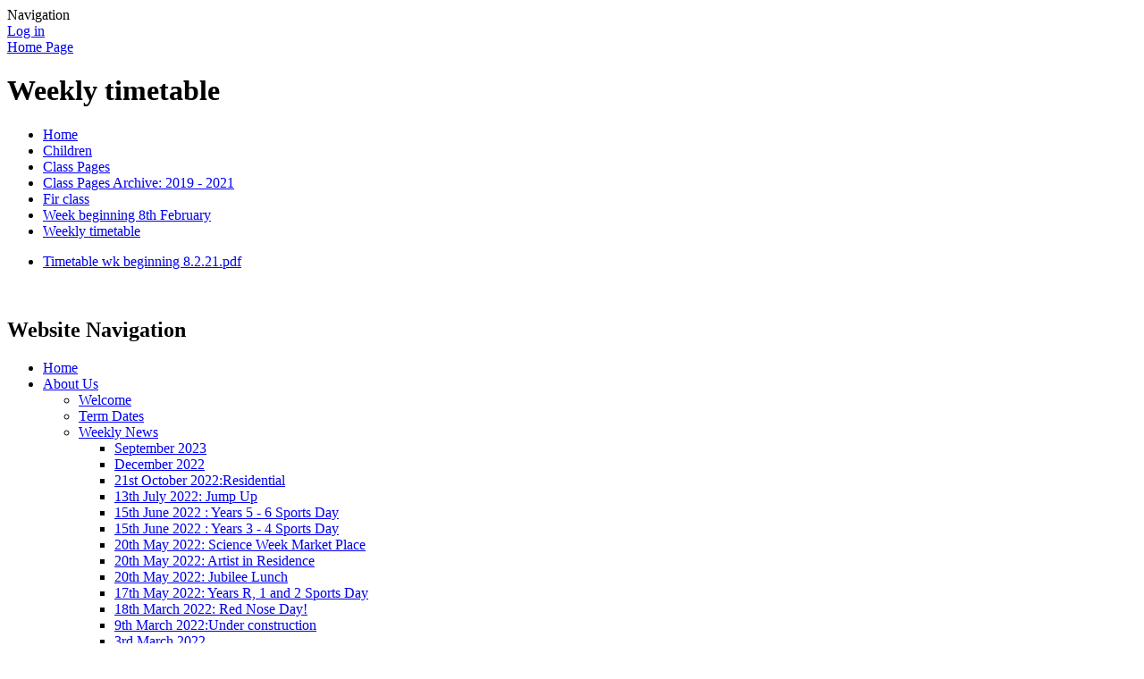

--- FILE ---
content_type: text/html; charset=utf-8
request_url: https://www.manea.cambs.sch.uk/weekly-timetable-5/
body_size: 290161
content:



<!DOCTYPE html>

            <!--[if IE 6]><html class="lt-ie10 lt-ie9 lt-ie8 lt-ie7 ie6 ie responsive" lang="en"><![endif]-->
            <!--[if IE 7]><html class="lt-ie10 lt-ie9 lt-ie8 ie7 ie responsive" lang="en"><![endif]-->
            <!--[if IE 8]><html class="lt-ie10 lt-ie9 ie8 ie responsive" lang="en"><![endif]-->
            <!--[if IE 9]><html class="lt-ie10 ie9 ie responsive" lang="en"><![endif]-->
            <!--[if gt IE 9]><!--><html class="responsive" lang="en"><!--<![endif]-->
            
    <head>
        <meta charset="utf-8">
        <meta http-equiv="X-UA-Compatible" content="IE=edge,chrome=1">
        <meta name="viewport" content="width=device-width, initial-scale=1, user-scalable=no, minimal-ui">
        <meta name="keywords" content="Manea Community Primary School">
        <meta name="description" content="Manea Community Primary School">

        <title>Weekly timetable | Manea Community Primary School</title>

        




  <link rel="stylesheet" href="https://primarysite-prod-sorted.s3.amazonaws.com/static/7.0.4/gen/presenter_prologue_css.7b7812f9.css" type="text/css">




<style type="text/css">
  .ps_primarysite-editor_panel-site-coloured-content {
    background-color: #f2f0f0!important;
  }
</style>


  <link rel="stylesheet" href="https://primarysite-prod-sorted.s3.amazonaws.com/static/7.0.4/gen/all-site-icon-choices.034951b5.css" type="text/css">



        
        <link rel="shortcut icon" href="https://primarysite-prod.s3.amazonaws.com/theme/ManeaCommunityPrimarySchool/favicon.ico">
        <link rel="apple-touch-icon" href="https://primarysite-prod.s3.amazonaws.com/theme/ManeaCommunityPrimarySchool/apple-touch-icon-precomposed.png">
        <link rel="apple-touch-icon-precomposed" href="https://primarysite-prod.s3.amazonaws.com/theme/ManeaCommunityPrimarySchool/apple-touch-icon-precomposed.png">
        
        <meta name="application-name" content="Manea Community Primary School">
        <meta name="msapplication-TileColor" content="#0063C9">
        <meta name="msapplication-TileImage" content="https://primarysite-prod.s3.amazonaws.com/theme/ManeaCommunityPrimarySchool/metro-icon.png">

        
        
        <link rel="stylesheet" type="text/css" href="https://primarysite-prod.s3.amazonaws.com/theme/ManeaCommunityPrimarySchool/style-global.css">
        <link rel="stylesheet" type="text/css" media="(min-width: 981px)" href="https://primarysite-prod.s3.amazonaws.com/theme/ManeaCommunityPrimarySchool/style.css">
        <link rel="stylesheet" type="text/css" media="(max-width: 980px)" href="https://primarysite-prod.s3.amazonaws.com/theme/ManeaCommunityPrimarySchool/style-responsive.css">

        

        

<script>
  // This is the first instance of `window.psProps`, so if these values are removed, make sure
  // `window.psProps = {};` is still there because it's used in other places.
  window.psProps = {
    lazyLoadFallbackScript: 'https://primarysite-prod-sorted.s3.amazonaws.com/static/7.0.4/gen/lazy_load.1bfa9561.js',
    picturefillScript: 'https://primarysite-prod-sorted.s3.amazonaws.com/static/7.0.4/gen/picturefill.a26ebc92.js'
  };
</script>


  <script type="text/javascript" src="https://primarysite-prod-sorted.s3.amazonaws.com/static/7.0.4/gen/presenter_prologue_js.cfb79a3d.js"></script>


<script type="text/javascript">
  function ie() {
    for (var v = 3, el = document.createElement('b'), all = el.all || [];
      el.innerHTML = '<!--[if gt IE ' + (++v) + ']><i><![endif]-->', all[0]; );
    return v > 4 ? v : document.documentMode;
  }

  $(function() {
    switch (ie()) {
      case 10:
        ps.el.html.addClass('ie10');
      case 9:
      case 8:
        ps.el.body.prepend(
          '<div class="unsupported-browser">' +
            '<span class="warning-logo">&#xe00a; </span>' +
            'This website may not display correctly as you are using an old version of ' +
            'Internet Explorer. <a href="/primarysite/unsupported-browser/">More info</a>' +
          '</div>');
        break;
    }
  });
</script>

<script type="text/javascript">
  $(function() {
    ps.el.body
      .data('social_media_url', 'https://social.secure-primarysite.net/site/manea-community-primary-school/')
      .data('social_media_api', 'https://social.secure-primarysite.net/api/site-connected/manea-community-primary-school/')
      .data('STATIC_URL', 'https://primarysite-prod-sorted.s3.amazonaws.com/static/7.0.4/')
      .data('site_width', 630)
      .data('news_width', 442)
      .data('csrf_token', 'ucbyVGxk0HG2kNe9tzuVkpKC3bh4VfkbLjr0qvNa5xUxzwzz5ne6rHT6FhV2Jhyn')
      .data('disable_right_click', 'True')
      .data('normalize_css', 'https://primarysite-prod-sorted.s3.amazonaws.com/static/7.0.4/gen/normalize_css.7bf5a737.css')
      .data('ck_editor_counterbalances', 'https://primarysite-prod-sorted.s3.amazonaws.com/static/7.0.4/gen/ck_editor_counterbalances.2519b40e.css')
      .data('basic_site', false)
      // Seasonal Effects
      .data('include_seasonal_effects', '')
      .data('show_seasonal_effects_on_page', '')
      .data('seasonal_effect', '8')
      .data('can_enable_seasonal_effects', 'True')
      .data('seasonal_effect_active', 'False')
      .data('disablePicturesBlock', false)
      .data('hasNewCookiePopup', true);

    if (document.documentElement.dataset.userId) {
      window.updateCsrf();
    }
  });
</script>


<script>

function recaptchaCallback() {
    grecaptcha.ready(function() {
        var grecaptcha_execute = function(){
    grecaptcha.execute('6LcHwgAiAAAAAJ6ncdKlMyB1uNoe_CBvkfgBiJz1', {action: 'homepage'}).then(function(token) {
        document.querySelectorAll('input.django-recaptcha-hidden-field').forEach(function (value) {
            value.value = token;
        });
        return token;
    })
};
grecaptcha_execute()
setInterval(grecaptcha_execute, 120000);


    });
  };
</script>






    </head>

    <body>

        

        <div class="responsive-bar visible-small">
            <span class="navbar-toggle website-navbar-toggle visible-small" data-nav="website"></span>
            <span class="navigation-bar-title">Navigation</span>
        </div>

        <div class="container">
            <div class="inner-container">

                <span class="login-link small visible-large">
  <a href="https://manea-community-primary-school.secure-primarysite.net/accounts/login/primarysite/?next=/weekly-timetable-5/" rel="nofollow">Log in</a>

</span>

                <header class="main-header">
                    
                    <a href="/" class="home-link" title="Home Page">Home Page</a>

                    
                </header>

                <div class="content-container">
                    <h1 class="page-title">Weekly timetable</h1>

                    <ul class="breadcrumbs small">
                        <li><a href="/">Home</a></li>

<li><a href="/topic/children">Children</a></li>

<li><a href="/class-pages-2/">Class Pages</a></li>

<li><a href="/class-pages-archive-2019-2021/">Class Pages Archive: 2019 - 2021</a></li>

<li><a href="/fir-class-5/">Fir class</a></li>

<li><a href="/week-beginning-8th-february/">Week beginning 8th February</a></li>

<li><a href="/weekly-timetable-5/">Weekly timetable</a></li>


                    </ul>

                    
    <div class="one-col-layout">
<div class="column-one">
<div class="ps_content_type_documents">
<div class="ps_rendered-documents">
  

  <ul class="inline-icon-compact ps_element-icon-small-stacked">
    
      <li>
        <span class="icon-image pdf document-icon"></span>

        
          <a href="https://primarysite-prod-sorted.s3.amazonaws.com/manea-community-primary-school/UploadedDocument/4bfc664447344a21b1a7e20883521c3b/timetable-wk-beginning-8.2.21.pdf">
        
          Timetable wk beginning 8.2.21.pdf
        </a>
      </li>
    
  </ul>
</div>
</div>
</div>
</div>

    <br class="clear">

                </div>

                <nav class="main-nav mobile-nav small">
                    <span class="close-mobile-nav" data-nav="website"></span>
                    <h2 class="ps_mobile-header">Website Navigation</h2>

                    <ul>
                      <li class="ps_topic_link home-btn"><a href="/">Home</a></li>
                      <li class="ps_nav-top-level ps_submenu ps_topic_link ps_topic_slug_about-us"><a href="/topic/about-us" >About Us</a><ul><li class="  ps_page_link ps_page_slug_welcome"><a href="/welcome/" >Welcome</a></li>
<li class="  ps_page_link ps_page_slug_term-dates"><a href="/term-dates/" >Term Dates</a></li>
<li class=" ps_submenu ps_page_link ps_page_slug_weekly-news"><a href="/weekly-news/" >Weekly News</a><ul><li class="  ps_page_link ps_page_slug_september-2023"><a href="/september-2023/" >September 2023</a></li>
<li class="  ps_page_link ps_page_slug_december-2022"><a href="/december-2022/" >December 2022</a></li>
<li class="  ps_page_link ps_page_slug_21st-october-2022residential"><a href="/21st-october-2022residential/" >21st October 2022:Residential</a></li>
<li class="  ps_page_link ps_page_slug_13th-july-2022-jump-up"><a href="/13th-july-2022-jump-up/" >13th July 2022: Jump Up</a></li>
<li class="  ps_page_link ps_page_slug_15th-june-2022-years-5-6-sports-day-1"><a href="/15th-june-2022-years-5-6-sports-day-1/" >15th June 2022 : Years 5 - 6 Sports Day</a></li>
<li class="  ps_page_link ps_page_slug_15th-june-2022-years-3-4-sports-day-1"><a href="/15th-june-2022-years-3-4-sports-day-1/" >15th June 2022 : Years 3 - 4 Sports Day</a></li>
<li class="  ps_page_link ps_page_slug_20th-may-2022-science-week-market-place"><a href="/20th-may-2022-science-week-market-place/" >20th May 2022: Science Week Market Place</a></li>
<li class="  ps_page_link ps_page_slug_20th-may-2022-artist-in-residence"><a href="/20th-may-2022-artist-in-residence/" >20th May 2022: Artist in Residence</a></li>
<li class="  ps_page_link ps_page_slug_20th-may-2022-jubilee-lunch"><a href="/20th-may-2022-jubilee-lunch/" >20th May 2022: Jubilee Lunch</a></li>
<li class="  ps_page_link ps_page_slug_17th-may-2022-years-r-1-and-2-sports-day"><a href="/17th-may-2022-years-r-1-and-2-sports-day/" >17th May 2022: Years R, 1 and 2 Sports Day</a></li>
<li class="  ps_page_link ps_page_slug_18th-march-2022-red-nose-day"><a href="/18th-march-2022-red-nose-day/" >18th March 2022: Red Nose Day!</a></li>
<li class="  ps_page_link ps_page_slug_9th-march-2022under-construction"><a href="/9th-march-2022under-construction/" >9th March 2022:Under construction</a></li>
<li class="  ps_page_link ps_page_slug_3rd-march-2022"><a href="/3rd-march-2022/" >3rd March 2022</a></li>
<li class="  ps_page_link ps_page_slug_4th-february-2022"><a href="/4th-february-2022/" >4th February 2022</a></li>
<li class="  ps_page_link ps_page_slug_31122-1"><a href="/31122-1/" >31.1.22</a></li>
<li class="  ps_page_link ps_page_slug_07th-january-2022"><a href="/07th-january-2022/" >07th January 2022</a></li>
<li class="  ps_page_link ps_page_slug_19th-november-2021"><a href="/19th-november-2021/" >19th November 2021</a></li>
<li class="  ps_page_link ps_page_slug_12th-november-2021"><a href="/12th-november-2021/" >12th November 2021</a></li>
<li class="  ps_page_link ps_page_slug_8th-october-2021"><a href="/8th-october-2021/" >8th October 2021</a></li>
<li class="  ps_page_link ps_page_slug_29th-september-2021"><a href="/29th-september-2021/" >29th September 2021</a></li>
<li class="  ps_page_link ps_page_slug_10th-september-2021"><a href="/10th-september-2021/" >10th September 2021</a></li>
<li class="  ps_page_link ps_page_slug_22nd-july-2021"><a href="/22nd-july-2021/" >22nd JULY 2021</a></li>
<li class="  ps_page_link ps_page_slug_25th-june-2021-2nd-july"><a href="/25th-june-2021-2nd-july/" >25th June 2021 &amp; 2nd July</a></li>
<li class="  ps_page_link ps_page_slug_18th-june-2021"><a href="/18th-june-2021/" >18th June 2021</a></li>
<li class="  ps_page_link ps_page_slug_18th-may-2021"><a href="/18th-may-2021/" >18th May 2021</a></li>
<li class="  ps_page_link ps_page_slug_14th-may-2021"><a href="/14th-may-2021/" >14th May 2021</a></li>
<li class="  ps_page_link ps_page_slug_23rd-april-2021"><a href="/23rd-april-2021/" >23rd April 2021</a></li>
<li class="  ps_page_link ps_page_slug_19th-april-2021"><a href="/19th-april-2021/" >19th April 2021</a></li>
<li class="  ps_page_link ps_page_slug_12th-march-2021"><a href="/12th-march-2021/" >12th March 2021</a></li>
<li class="  ps_page_link ps_page_slug_18th-december-2020"><a href="/18th-december-2020/" >18th December 2020</a></li>
<li class="  ps_page_link ps_page_slug_11th-december-2020"><a href="/11th-december-2020/" >11th December 2020</a></li>
<li class="  ps_page_link ps_page_slug_4th-december-2020"><a href="/4th-december-2020/" >4th December 2020</a></li>
<li class="  ps_page_link ps_page_slug_13th-november-2020"><a href="/13th-november-2020/" >13th November 2020</a></li>
<li class="  ps_page_link ps_page_slug_22nd-october-2020"><a href="/22nd-october-2020/" >22nd October 2020</a></li>
<li class="  ps_page_link ps_page_slug_16th-october-2020"><a href="/16th-october-2020/" >16th October 2020</a></li>
<li class="  ps_page_link ps_page_slug_2nd-ocotober"><a href="/2nd-ocotober/" >2nd October 2020</a></li>
<li class="  ps_page_link ps_page_slug_25th-september-2020"><a href="/25th-september-2020/" >25th September 2020</a></li>
<li class="  ps_page_link ps_page_slug_16th-september-2020"><a href="/16th-september-2020/" >16th September 2020</a></li>
<li class="  ps_page_link ps_page_slug_a-special-message"><a href="/a-special-message/" >A Special Message</a></li>
<li class="  ps_page_link ps_page_slug_thursday-13th-march-2020"><a href="/thursday-13th-march-2020/" >Thursday 13th March 2020</a></li>
<li class="  ps_page_link ps_page_slug_thursday-5th-march-2020"><a href="/thursday-5th-march-2020/" >Thursday 5th March 2020</a></li>
<li class="  ps_page_link ps_page_slug_monday-2nd-march-2020"><a href="/monday-2nd-march-2020/" >Monday 2nd March 2020</a></li>
<li class="  ps_page_link ps_page_slug_friday-28th-february-2020"><a href="/friday-28th-february-2020/" >Friday 28th February 2020</a></li>
<li class="  ps_page_link ps_page_slug_wednesday-26th-february-2020"><a href="/wednesday-26th-february-2020/" >Wednesday 26th February 2020</a></li>
<li class="  ps_page_link ps_page_slug_friday-14th-february-2020"><a href="/friday-14th-february-2020/" >Friday 14th February 2020</a></li>
<li class="  ps_page_link ps_page_slug_tuesday-7th-january-2020"><a href="/tuesday-7th-january-2020/" >Tuesday 7th January 2020</a></li>
<li class="  ps_page_link ps_page_slug_friday-31st-january-2020"><a href="/friday-31st-january-2020/" >Friday 31st January 2020</a></li>
<li class="  ps_page_link ps_page_slug_friday-24th-january-2020"><a href="/friday-24th-january-2020/" >Friday 24th January 2020</a></li>
<li class="  ps_page_link ps_page_slug_friday-17th-january-2020"><a href="/friday-17th-january-2020/" >Friday 17th January 2020</a></li>
<li class="  ps_page_link ps_page_slug_wednesday-18th-december"><a href="/wednesday-18th-december/" >Wednesday 18th December</a></li>
<li class="  ps_page_link ps_page_slug_friday-13th-december"><a href="/friday-13th-december/" >FRIDAY 13th DECEMBER</a></li>
<li class="  ps_page_link ps_page_slug_thursday-12th-december"><a href="/thursday-12th-december/" >THURSDAY 12th DECEMBER</a></li>
<li class="  ps_page_link ps_page_slug_friday-6th-december"><a href="/friday-6th-december/" >FRIDAY 6th DECEMBER</a></li>
<li class="  ps_page_link ps_page_slug_friday-291119"><a href="/friday-291119/" >FRIDAY 29.11.19</a></li>
<li class="  ps_page_link ps_page_slug_friday-22nd-november-2019"><a href="/friday-22nd-november-2019/" >FRIDAY 22nd NOVEMBER 2019</a></li>
<li class="  ps_page_link ps_page_slug_friday-15th-november-2019"><a href="/friday-15th-november-2019/" >Friday 15th November 2019</a></li>
<li class="  ps_page_link ps_page_slug_friday-8th-november-2019"><a href="/friday-8th-november-2019/" >FRIDAY 8th NOVEMBER 2019</a></li>
<li class="  ps_page_link ps_page_slug_friday-1st-november-2019"><a href="/friday-1st-november-2019/" >FRIDAY 1st NOVEMBER 2019</a></li>
<li class="  ps_page_link ps_page_slug_thursday-17th-october-2019"><a href="/thursday-17th-october-2019/" >THURSDAY 17th OCTOBER 2019</a></li>
<li class="  ps_page_link ps_page_slug_tuesday-15th-october-2019"><a href="/tuesday-15th-october-2019/" >TUESDAY 15th OCTOBER 2019</a></li>
<li class="  ps_page_link ps_page_slug_monday-14th-october-2019"><a href="/monday-14th-october-2019/" >MONDAY 14th OCTOBER 2019</a></li>
<li class="  ps_page_link ps_page_slug_friday-4th-october-2019"><a href="/friday-4th-october-2019/" >FRIDAY 4th OCTOBER 2019</a></li>
<li class="  ps_page_link ps_page_slug_friday-27th-september-2019"><a href="/friday-27th-september-2019/" >FRIDAY 27th SEPTEMBER 2019</a></li>
<li class="  ps_page_link ps_page_slug_friday-20th-september-2019"><a href="/friday-20th-september-2019/" >FRIDAY 20th SEPTEMBER 2019</a></li>
<li class="  ps_page_link ps_page_slug_friday-13th-september"><a href="/friday-13th-september/" >FRIDAY 13th SEPTEMBER</a></li>
<li class="  ps_page_link ps_page_slug_friday-6th-september-2019"><a href="/friday-6th-september-2019/" >FRIDAY 6th SEPTEMBER 2019</a></li>
<li class="  ps_page_link ps_page_slug_tuesday-3rd-september-2019"><a href="/tuesday-3rd-september-2019/" >TUESDAY 3rd SEPTEMBER 2019</a></li>
<li class="  ps_page_link ps_page_slug_weekly-news-archive"><a href="/weekly-news-archive/" >Weekly News Archive</a></li></ul></li>
<li class="  ps_page_link ps_page_slug_our-mission"><a href="/our-mission/" >Our Mission</a></li>
<li class="  ps_page_link ps_page_slug_contact-details"><a href="/contact-details/" >Contact Details</a></li>
<li class="  ps_page_link ps_page_slug_whos-who"><a href="/whos-who/" >Who&#x27;s Who</a></li>
<li class=" ps_submenu ps_page_link ps_page_slug_meet-the-governors"><a href="/meet-the-governors/" >Meet the Governors</a><ul><li class="  ps_page_link ps_page_slug_declaration-of-pecuniary-interests"><a href="/declaration-of-pecuniary-interests/" >Declaration of Pecuniary Interests</a></li>
<li class="  ps_page_link ps_page_slug_what-do-governors-do"><a href="/what-do-governors-do/" >What do governors do?</a></li>
<li class="  ps_page_link ps_page_slug_how-do-i-become-a-governor"><a href="/how-do-i-become-a-governor/" >How do I become a governor?</a></li></ul></li>
<li class="  ps_page_link ps_page_slug_early-years-welcome-to-year-r"><a href="/early-years-welcome-to-year-r/" >Early Years - Welcome to Year R</a></li>
<li class=" ps_submenu ps_page_link ps_page_slug_early-years-welcome-to-pre-school"><a href="/early-years-welcome-to-pre-school/" >Early Years - Welcome to Pre-School</a><ul><li class="  ps_page_link ps_page_slug_planning-curriculum-ethos"><a href="/planning-curriculum-ethos/" >Planning, Curriculum &amp; Ethos</a></li>
<li class="  ps_page_link ps_page_slug_latest-news-1"><a href="/latest-news-1/" >Latest News</a></li>
<li class="  ps_page_link ps_page_slug_policies-1"><a href="/policies-1/" >Policies</a></li>
<li class="  ps_page_link ps_page_slug_newsletters-prices-other-information"><a href="/newsletters-prices-other-information/" >Newsletters, prices &amp; other information</a></li>
<li class=" ps_submenu ps_page_link ps_page_slug_acorn-patch"><a href="/acorn-patch/" >Acorn Patch</a><ul><li class="  ps_page_link ps_page_slug_getting-acorn-patch-ready"><a href="/getting-acorn-patch-ready/" >Getting Acorn Patch ready</a></li>
<li class="  ps_page_link ps_page_slug_motion-camera-photos"><a href="/motion-camera-photos/" >Motion camera photos</a></li>
<li class="  ps_page_link ps_page_slug_exploring"><a href="/exploring/" >Exploring</a></li></ul></li>
<li class="  ps_page_link ps_page_slug_home-learning"><a href="/home-learning/" >Home Learning</a></li>
<li class="  ps_page_link ps_page_slug_registration-other-forms"><a href="/registration-other-forms/" >Registration &amp; other forms</a></li>
<li class="  ps_page_link ps_page_slug_meet-the-team"><a href="/meet-the-team/" >Meet the team</a></li></ul></li>
<li class="  ps_page_link ps_page_slug_our-school-day"><a href="/our-school-day/" >Our School Day </a></li></ul></li>
                      <li class="ps_nav-top-level ps_submenu ps_topic_link ps_topic_slug_key-information"><a href="/topic/key-information" >Key Information</a><ul><li class="  ps_page_link ps_page_slug_medication"><a href="/medication/" >Medication</a></li>
<li class="  ps_page_link ps_page_slug_equality-statement"><a href="/equality-statement/" >Equality Statement</a></li>
<li class="  ps_page_link ps_page_slug_curriculum"><a href="/topic/curriculum" >Curriculum</a></li>
<li class="  ps_page_link ps_page_slug_admissions"><a href="/admissions/" >Admissions</a></li>
<li class="  ps_page_link ps_page_slug_ofsted-reports"><a href="/ofsted-reports/" >Ofsted Reports</a></li>
<li class="  ps_page_link ps_page_slug_pupil-premium"><a href="/pupil-premium/" >Pupil Premium</a></li>
<li class="  ps_page_link ps_page_slug_safeguarding"><a href="/safeguarding/" >Safeguarding</a></li>
<li class=" ps_submenu ps_page_link ps_page_slug_sports-funding-and-physical-activity"><a href="/sports-funding-and-physical-activity/" >Sports funding and physical activity</a><ul><li class="  ps_page_link ps_page_slug_2025-2026-1"><a href="/2025-2026-1/" >2025-2026</a></li>
<li class=" ps_submenu ps_page_link ps_page_slug_2024-2025"><a href="/2024-2025/" >2024-2025</a><ul><li class="  ps_page_link ps_page_slug_after-school-clubs-1"><a href="/after-school-clubs-1/" >After - School clubs</a></li>
<li class="  ps_page_link ps_page_slug_competitions"><a href="/competitions/" >Competitions</a></li>
<li class="  ps_page_link ps_page_slug_inter-school-competitions"><a href="/inter-school-competitions/" >Inter-school competitions</a></li>
<li class="  ps_page_link ps_page_slug_pe-experience-days"><a href="/pe-experience-days/" >PE experience days</a></li>
<li class="  ps_page_link ps_page_slug_school-sports-games-mark"><a href="/school-sports-games-mark/" >School Sports Games Mark</a></li></ul></li>
<li class="  ps_page_link ps_page_slug_2023-2024"><a href="/2023-2024/" >2023-2024</a></li>
<li class="  ps_page_link ps_page_slug_2022-2023"><a href="/2022-2023/" >2022-2023</a></li>
<li class="  ps_page_link ps_page_slug_2021-2022"><a href="/2021-2022/" >2021-2022</a></li></ul></li>
<li class="  ps_page_link ps_page_slug_policies"><a href="/policies/" >Policies</a></li>
<li class=" ps_submenu ps_page_link ps_page_slug_send"><a href="/send/" >SEND</a><ul><li class="  ps_page_link ps_page_slug_send-policy"><a href="/send-policy/" >SEND Policy</a></li>
<li class="  ps_page_link ps_page_slug_send-information-report-2024-2025"><a href="/send-information-report-2024-2025/" >SEND Information Report 2024-2025</a></li>
<li class="  ps_page_link ps_page_slug_our-accessibility-plan-2021-2024"><a href="/our-accessibility-plan-2021-2024/" >Our Accessibility Plan 2021-2024</a></li>
<li class="  ps_page_link ps_page_slug_our-equality-policy-1"><a href="/our-equality-policy-1/" >Our Equality Policy</a></li>
<li class="  ps_page_link ps_page_slug_the-graduated-approach-1"><a href="/the-graduated-approach-1/" >The Graduated Approach</a></li>
<li class="  ps_page_link ps_page_slug_ehcp-education-health-care-plan-guidance-1"><a href="/ehcp-education-health-care-plan-guidance-1/" >EHCP (Education Health Care Plan) Guidance</a></li>
<li class="  ps_page_link ps_page_slug_the-special-needs-code-of-practice"><a href="/the-special-needs-code-of-practice/" >The Special Needs Code of Practice</a></li>
<li class="  ps_page_link ps_page_slug_the-cambridgeshire-local-offer"><a href="/the-cambridgeshire-local-offer/" >The Cambridgeshire Local Offer</a></li>
<li class="  ps_page_link ps_page_slug_support-from-sendiass-1"><a href="/support-from-sendiass-1/" >Support from SENDIASS</a></li>
<li class="  ps_page_link ps_page_slug_speech-and-language-parent-guides"><a href="/speech-and-language-parent-guides/" >Speech and Language parent guides</a></li>
<li class="  ps_page_link ps_page_slug_interventions-at-manea-community-primary-school"><a href="/interventions-at-manea-community-primary-school/" >Interventions at Manea Community Primary School</a></li>
<li class="  ps_page_link ps_page_slug_other-useful-information-1"><a href="/other-useful-information-1/" >Other Useful Information</a></li></ul></li>
<li class="  ps_page_link ps_page_slug_performance-data"><a href="/performance-data/" >Performance Data</a></li>
<li class="  ps_page_link ps_page_slug_finance"><a href="/finance/" >Finance</a></li>
<li class="  ps_page_link ps_page_slug_job-vacancies"><a href="/job-vacancies/" >Job Vacancies</a></li></ul></li>
					            <li class="ps_nav-top-level ps_submenu ps_topic_link ps_topic_slug_parents"><a href="/topic/parents" >Parents</a><ul><li class="  ps_page_link ps_page_slug_attendance-and-leave-of-absence-form"><a href="/attendance-and-leave-of-absence-form/" >Attendance and Leave of Absence Form</a></li>
<li class="  ps_page_link ps_page_slug_calendar"><a href="/diary/list/" >Calendar</a></li>
<li class="  ps_page_link ps_page_slug_child-and-family-support-officer"><a href="/child-and-family-support-officer/" >Child and Family Support Officer</a></li>
<li class=" ps_submenu ps_page_link ps_page_slug_contacts-and-useful-information-for-parents"><a href="/contacts-and-useful-information-for-parents/" >Contacts and useful information for parents</a><ul><li class="  ps_page_link ps_page_slug_newsletters-advice-for-parents"><a href="/newsletters-advice-for-parents/" >Newsletters advice for parents</a></li>
<li class="  ps_page_link ps_page_slug_free-courses"><a href="/free-courses/" >Free Courses</a></li>
<li class="  ps_page_link ps_page_slug_support-for-children"><a href="/support-for-children/" >Support for children</a></li>
<li class="  ps_page_link ps_page_slug_lgbtq"><a href="/lgbtq/" >LGBTQ +</a></li>
<li class="  ps_page_link ps_page_slug_parents-mental-health-and-wellbeing"><a href="/parents-mental-health-and-wellbeing/" >Parents Mental Health and Wellbeing</a></li>
<li class="  ps_page_link ps_page_slug_relationships-family"><a href="/relationships-family/" >Relationships / Family</a></li>
<li class="  ps_page_link ps_page_slug_useful-information-for-parents-1"><a href="/useful-information-for-parents-1/" >Useful Information for Parents</a></li>
<li class="  ps_page_link ps_page_slug_young-carers-info-does-your-child-care-for-an-adul"><a href="/young-carers-info-does-your-child-care-for-an-adul/" >Young carers info. Does your child care for an adult / sibling in your home?</a></li></ul></li>
<li class="  ps_page_link ps_page_slug_latest-news"><a href="/stream/news/full/1/-//" >Latest News</a></li>
<li class="  ps_page_link ps_page_slug_letters"><a href="/letters/" >Letters</a></li>
<li class="  ps_page_link ps_page_slug_lunchtime-menus-arbor"><a href="/lunchtime-menus-arbor/" >Lunchtime Menus &amp; Arbor</a></li>
<li class="  ps_page_link ps_page_slug_after-school-clubs"><a href="/after-school-clubs/" >After School Clubs</a></li>
<li class="  ps_page_link ps_page_slug_useful-information"><a href="/useful-information/" >Useful Information</a></li>
<li class="  ps_page_link ps_page_slug_home-school-agreement"><a href="/home-school-agreement/" >Home School Agreement</a></li>
<li class="  ps_page_link ps_page_slug_mental-health-wellbeing"><a href="/mental-health-wellbeing/" >Mental Health / Wellbeing </a></li>
<li class="  ps_page_link ps_page_slug_parent-view"><a href="/parent-view/" >Parent View</a></li>
<li class="  ps_page_link ps_page_slug_school-pe-kit-shop"><a href="/school-pe-kit-shop/" >School PE kit shop</a></li>
<li class="  ps_page_link ps_page_slug_breakfast-and-after-school-club-wrap-around-care"><a href="/breakfast-and-after-school-club-wrap-around-care/" >Breakfast and After School Club - Wrap Around Care </a></li></ul></li>
                      <li class="ps_nav-top-level ps_submenu ps_topic_link ps_topic_slug_children"><a href="/topic/children" >Children</a><ul><li class=" ps_submenu ps_page_link ps_page_slug_class-pages-2"><a href="/class-pages-2/" >Class Pages</a><ul><li class="  ps_page_link ps_page_slug_school-council-1"><a href="/school-council-1/" >School Council</a></li>
<li class="  ps_page_link ps_page_slug_welcome-information-3"><a href="/welcome-information-3/" >Welcome Information</a></li>
<li class=" ps_submenu ps_page_link ps_page_slug_reception-2"><a href="/reception-2/" >Reception</a><ul><li class="  ps_page_link ps_page_slug_new-intake-information-2"><a href="/new-intake-information-2/" >New Intake Information</a></li>
<li class="  ps_page_link ps_page_slug_phonics-40"><a href="/phonics-40/" >phonics</a></li>
<li class="  ps_page_link ps_page_slug_songtime-1"><a href="/songtime-1/" >Songtime</a></li>
<li class="  ps_page_link ps_page_slug_supporting-learning-at-home-2"><a href="/supporting-learning-at-home-2/" >Supporting Learning at Home</a></li>
<li class="  ps_page_link ps_page_slug_our-approach-to-learning-8"><a href="/our-approach-to-learning-8/" >our approach to learning</a></li>
<li class="  ps_page_link ps_page_slug_handwriting-4"><a href="/handwriting-4/" >handwriting</a></li>
<li class="  ps_page_link ps_page_slug_home-visits-and-getting-the-classroom-ready"><a href="/home-visits-and-getting-the-classroom-ready/" >home visits and getting the classroom ready...</a></li>
<li class="  ps_page_link ps_page_slug_5925-our-first-day"><a href="/5925-our-first-day/" >5.9.25 our first day</a></li>
<li class="  ps_page_link ps_page_slug_wc-8925"><a href="/wc-8925/" >w/c 8.9.25</a></li>
<li class="  ps_page_link ps_page_slug_wc-15925"><a href="/wc-15925/" >w/c 15.9.25</a></li>
<li class="  ps_page_link ps_page_slug_wc-22925"><a href="/wc-22925/" >w/c 22.9.25</a></li>
<li class="  ps_page_link ps_page_slug_wc-29925"><a href="/wc-29925/" >w/c 29.9.25</a></li>
<li class="  ps_page_link ps_page_slug_wc-61025"><a href="/wc-61025/" >w/c 6.10.25</a></li>
<li class="  ps_page_link ps_page_slug_wc-131025"><a href="/wc-131025/" >w/c 13.10.25</a></li>
<li class="  ps_page_link ps_page_slug_wc-201025"><a href="/wc-201025/" >w/c 20.10.25</a></li>
<li class="  ps_page_link ps_page_slug_31125"><a href="/31125/" >3.11.25</a></li>
<li class="  ps_page_link ps_page_slug_101125"><a href="/101125/" >10.11.25</a></li>
<li class="  ps_page_link ps_page_slug_171125"><a href="/171125/" >17.11.25</a></li>
<li class="  ps_page_link ps_page_slug_241125"><a href="/241125/" >24.11.25</a></li>
<li class="  ps_page_link ps_page_slug_11225"><a href="/11225/" >1.12.25</a></li>
<li class="  ps_page_link ps_page_slug_81225"><a href="/81225/" >8.12.25</a></li>
<li class="  ps_page_link ps_page_slug_151225"><a href="/151225/" >15.12.25</a></li>
<li class="  ps_page_link ps_page_slug_5126"><a href="/5126/" >5.1.26</a></li>
<li class="  ps_page_link ps_page_slug_12126"><a href="/12126/" >12.1.26</a></li>
<li class="  ps_page_link ps_page_slug_19126"><a href="/19126/" >19.1.26</a></li>
<li class="  ps_page_link ps_page_slug_26226"><a href="/26226/" >26.2.26</a></li>
<li class="  ps_page_link ps_page_slug_2226"><a href="/2226/" >2.2.26</a></li>
<li class="  ps_page_link ps_page_slug_9226"><a href="/9226/" >9.2.26</a></li></ul></li>
<li class=" ps_submenu ps_page_link ps_page_slug_years-1-2-1"><a href="/years-1-2-1/" >Years 1 &amp; 2</a><ul><li class="  ps_page_link ps_page_slug_long-term-plan-2"><a href="/long-term-plan-2/" >Long Term Plan</a></li>
<li class="  ps_page_link ps_page_slug_support-for-learning-at-home-5"><a href="/support-for-learning-at-home-5/" >Support for learning at home</a></li>
<li class="  ps_page_link ps_page_slug_phonics-and-reading-2"><a href="/phonics-and-reading-2/" >Phonics and Reading</a></li>
<li class="  ps_page_link ps_page_slug_welcome-meeting-2025"><a href="/welcome-meeting-2025/" >Welcome Meeting 2025</a></li>
<li class=" ps_submenu ps_page_link ps_page_slug_autumn-term-10"><a href="/autumn-term-10/" >Autumn Term</a><ul><li class="  ps_page_link ps_page_slug_wb-1925"><a href="/wb-1925/" >WB: 1.9.25</a></li>
<li class="  ps_page_link ps_page_slug_wb-8925"><a href="/wb-8925/" >WB: 8.9.25</a></li>
<li class="  ps_page_link ps_page_slug_wb-15925"><a href="/wb-15925/" >WB: 15.9.25</a></li>
<li class="  ps_page_link ps_page_slug_wb-22925"><a href="/wb-22925/" >WB: 22.9.25</a></li>
<li class="  ps_page_link ps_page_slug_wb-29925"><a href="/wb-29925/" >WB: 29.9.25</a></li>
<li class="  ps_page_link ps_page_slug_wb-61025"><a href="/wb-61025/" >WB: 6.10.25</a></li>
<li class="  ps_page_link ps_page_slug_wb-131025"><a href="/wb-131025/" >WB: 13.10.25</a></li>
<li class="  ps_page_link ps_page_slug_wb-201025"><a href="/wb-201025/" >WB: 20.10.25</a></li>
<li class="  ps_page_link ps_page_slug_wb31125"><a href="/wb31125/" >WB:3.11.25</a></li>
<li class="  ps_page_link ps_page_slug_wb-101125"><a href="/wb-101125/" >WB: 10.11.25</a></li>
<li class="  ps_page_link ps_page_slug_wb-171125"><a href="/wb-171125/" >WB: 17.11.25</a></li>
<li class="  ps_page_link ps_page_slug_wb-241125"><a href="/wb-241125/" >WB: 24.11.25</a></li>
<li class="  ps_page_link ps_page_slug_wb-11225"><a href="/wb-11225/" >WB: 1.12.25</a></li>
<li class="  ps_page_link ps_page_slug_wb-81225"><a href="/wb-81225/" >WB: 8.12.25</a></li>
<li class="  ps_page_link ps_page_slug_wb-151225"><a href="/wb-151225/" >WB: 15.12.25</a></li></ul></li>
<li class=" ps_submenu ps_page_link ps_page_slug_spring-term-5"><a href="/spring-term-5/" >Spring Term</a><ul><li class="  ps_page_link ps_page_slug_wb-5126"><a href="/wb-5126/" >WB: 5.1.26</a></li>
<li class="  ps_page_link ps_page_slug_wb12126"><a href="/wb12126/" >WB:12.1.26</a></li>
<li class="  ps_page_link ps_page_slug_wb-19126"><a href="/wb-19126/" >WB: 19.1.26</a></li></ul></li>
<li class="  ps_page_link ps_page_slug_summer-term-4"><a href="/summer-term-4/" >Summer Term</a></li></ul></li>
<li class=" ps_submenu ps_page_link ps_page_slug_years-3-4-1"><a href="/years-3-4-1/" >Years 3 &amp; 4</a><ul><li class="  ps_page_link ps_page_slug_our-long-term-plan-9"><a href="/our-long-term-plan-9/" >Our Long term plan</a></li>
<li class="  ps_page_link ps_page_slug_resources-to-help-at-home"><a href="/resources-to-help-at-home/" >Resources to help at home</a></li>
<li class="  ps_page_link ps_page_slug_burwell-house-residential"><a href="/burwell-house-residential/" >Burwell house residential</a></li>
<li class="  ps_page_link ps_page_slug_autumn-1-2"><a href="/autumn-1-2/" >Autumn 1</a></li>
<li class="  ps_page_link ps_page_slug_autumn-2-2"><a href="/autumn-2-2/" >Autumn 2</a></li>
<li class="  ps_page_link ps_page_slug_spring-1-2"><a href="/spring-1-2/" >Spring 1</a></li>
<li class="  ps_page_link ps_page_slug_spring-2-2"><a href="/spring-2-2/" >Spring 2</a></li>
<li class="  ps_page_link ps_page_slug_summer-1-2"><a href="/summer-1-2/" >Summer 1</a></li>
<li class="  ps_page_link ps_page_slug_summer-2-2"><a href="/summer-2-2/" >Summer 2</a></li></ul></li>
<li class=" ps_submenu ps_page_link ps_page_slug_year-5-6"><a href="/year-5-6/" >Year 5 &amp; 6</a><ul><li class="  ps_page_link ps_page_slug_e-safety-6"><a href="/e-safety-6/" >E-safety</a></li>
<li class="  ps_page_link ps_page_slug_year-6-sats-4"><a href="/year-6-sats-4/" >Year 6 SATS</a></li>
<li class="  ps_page_link ps_page_slug_residential"><a href="/residential/" >Residential</a></li>
<li class="  ps_page_link ps_page_slug_long-term-plan-3"><a href="/long-term-plan-3/" >Long term plan</a></li>
<li class="  ps_page_link ps_page_slug_homework-133"><a href="/homework-133/" >Homework</a></li>
<li class="  ps_page_link ps_page_slug_autumn-1-1"><a href="/autumn-1-1/" >Autumn 1</a></li>
<li class="  ps_page_link ps_page_slug_autumn-2-1"><a href="/autumn-2-1/" >Autumn 2</a></li>
<li class="  ps_page_link ps_page_slug_spring-1-1"><a href="/spring-1-1/" >Spring 1</a></li>
<li class="  ps_page_link ps_page_slug_spring-2-1"><a href="/spring-2-1/" >Spring 2</a></li>
<li class="  ps_page_link ps_page_slug_summer-1-1"><a href="/summer-1-1/" >Summer 1</a></li>
<li class="  ps_page_link ps_page_slug_summer-2-1"><a href="/summer-2-1/" >Summer 2</a></li>
<li class="  ps_page_link ps_page_slug_residential-pictures"><a href="/residential-pictures/" >Residential pictures</a></li></ul></li>
<li class=" ps_submenu ps_page_link ps_page_slug_class-pages-1"><a href="/class-pages-1/" >Class Pages Archive: 2024 - 2025</a><ul><li class="  ps_page_link ps_page_slug_school-council"><a href="/school-council/" >School Council</a></li>
<li class="  ps_page_link ps_page_slug_welcome-information-2"><a href="/welcome-information-2/" >Welcome Information</a></li>
<li class=" ps_submenu ps_page_link ps_page_slug_reception-24-25"><a href="/reception-24-25/" >Reception 24-25</a><ul><li class="  ps_page_link ps_page_slug_new-intake-information-1"><a href="/new-intake-information-1/" >New Intake Information</a></li>
<li class="  ps_page_link ps_page_slug_songtime"><a href="/songtime/" >songtime</a></li>
<li class="  ps_page_link ps_page_slug_our-approach-to-learning-6"><a href="/our-approach-to-learning-6/" >Our approach to learning</a></li>
<li class="  ps_page_link ps_page_slug_supporting-learning-at-home-1"><a href="/supporting-learning-at-home-1/" >supporting learning at home</a></li>
<li class="  ps_page_link ps_page_slug_handwriting-3"><a href="/handwriting-3/" >handwriting</a></li>
<li class="  ps_page_link ps_page_slug_phonics-39"><a href="/phonics-39/" >phonics</a></li>
<li class="  ps_page_link ps_page_slug_4924"><a href="/4924/" >4.9.24</a></li>
<li class="  ps_page_link ps_page_slug_9924"><a href="/9924/" >9.9.24</a></li>
<li class="  ps_page_link ps_page_slug_16924"><a href="/16924/" >16.9.24</a></li>
<li class="  ps_page_link ps_page_slug_23924"><a href="/23924/" >23.9.24</a></li>
<li class="  ps_page_link ps_page_slug_30924"><a href="/30924/" >30.9.24</a></li>
<li class="  ps_page_link ps_page_slug_71024"><a href="/71024/" >7.10.24</a></li>
<li class="  ps_page_link ps_page_slug_141024"><a href="/141024/" >14.10.24</a></li>
<li class="  ps_page_link ps_page_slug_211024"><a href="/211024/" >21.10.24</a></li>
<li class="  ps_page_link ps_page_slug_41124"><a href="/41124/" >4.11.24</a></li>
<li class="  ps_page_link ps_page_slug_111124"><a href="/111124/" >11.11.24</a></li>
<li class="  ps_page_link ps_page_slug_181124"><a href="/181124/" >18.11.24</a></li>
<li class="  ps_page_link ps_page_slug_251124"><a href="/251124/" >25.11.24</a></li>
<li class="  ps_page_link ps_page_slug_21224"><a href="/21224/" >2.12.24</a></li>
<li class="  ps_page_link ps_page_slug_91224"><a href="/91224/" >9.12.24</a></li>
<li class="  ps_page_link ps_page_slug_161224"><a href="/161224/" >16.12.24</a></li>
<li class="  ps_page_link ps_page_slug_6125"><a href="/6125/" >6.1.25</a></li>
<li class="  ps_page_link ps_page_slug_13125"><a href="/13125/" >13.1.25</a></li>
<li class="  ps_page_link ps_page_slug_20125"><a href="/20125/" >20.1.25</a></li>
<li class="  ps_page_link ps_page_slug_27125"><a href="/27125/" >27.1.25</a></li>
<li class="  ps_page_link ps_page_slug_3225"><a href="/3225/" >3.2.25</a></li>
<li class="  ps_page_link ps_page_slug_10225"><a href="/10225/" >10.2.25</a></li>
<li class="  ps_page_link ps_page_slug_24225"><a href="/24225/" >24.2.25</a></li>
<li class="  ps_page_link ps_page_slug_3325"><a href="/3325/" >3.3.25</a></li>
<li class="  ps_page_link ps_page_slug_10325"><a href="/10325/" >10.3.25</a></li>
<li class="  ps_page_link ps_page_slug_17325"><a href="/17325/" >17.3.25</a></li>
<li class="  ps_page_link ps_page_slug_24325"><a href="/24325/" >24.3.25</a></li>
<li class="  ps_page_link ps_page_slug_31325"><a href="/31325/" >31.3.25</a></li>
<li class="  ps_page_link ps_page_slug_214"><a href="/214/" >21.4</a></li>
<li class="  ps_page_link ps_page_slug_284"><a href="/284/" >28.4</a></li>
<li class="  ps_page_link ps_page_slug_55"><a href="/55/" >5.5</a></li>
<li class="  ps_page_link ps_page_slug_125"><a href="/125/" >12.5</a></li>
<li class="  ps_page_link ps_page_slug_195"><a href="/195/" >19.5</a></li>
<li class="  ps_page_link ps_page_slug_26"><a href="/26/" >2.6</a></li>
<li class="  ps_page_link ps_page_slug_96"><a href="/96/" >9.6</a></li>
<li class="  ps_page_link ps_page_slug_166"><a href="/166/" >16.6</a></li>
<li class="  ps_page_link ps_page_slug_236"><a href="/236/" >23.6</a></li>
<li class="  ps_page_link ps_page_slug_306"><a href="/306/" >30.6</a></li>
<li class="  ps_page_link ps_page_slug_77"><a href="/77/" >7.7</a></li>
<li class="  ps_page_link ps_page_slug_147"><a href="/147/" >14.7</a></li>
<li class="  ps_page_link ps_page_slug_217"><a href="/217/" >21.7</a></li></ul></li>
<li class=" ps_submenu ps_page_link ps_page_slug_years-1-2-24-25"><a href="/years-1-2-24-25/" >Years 1 &amp; 2 24-25</a><ul><li class="  ps_page_link ps_page_slug_long-term-plan"><a href="/long-term-plan/" >Long Term Plan</a></li>
<li class="  ps_page_link ps_page_slug_support-for-learning-at-home-3"><a href="/support-for-learning-at-home-3/" >Support for learning at home</a></li>
<li class="  ps_page_link ps_page_slug_phonics-and-reading"><a href="/phonics-and-reading/" >Phonics and Reading</a></li>
<li class="  ps_page_link ps_page_slug_accelerated-reader-4"><a href="/accelerated-reader-4/" >Accelerated Reader</a></li>
<li class=" ps_submenu ps_page_link ps_page_slug_autumn-term-7"><a href="/autumn-term-7/" >Autumn Term</a><ul><li class="  ps_page_link ps_page_slug_wb-2924"><a href="/wb-2924/" >W/B 2.9.24</a></li>
<li class="  ps_page_link ps_page_slug_wb-9924"><a href="/wb-9924/" >W/B 9.9.24</a></li>
<li class="  ps_page_link ps_page_slug_wb-16924"><a href="/wb-16924/" >W/B 16.9.24</a></li>
<li class="  ps_page_link ps_page_slug_wb-23924"><a href="/wb-23924/" >W/B 23.9.24</a></li>
<li class="  ps_page_link ps_page_slug_wb-30924"><a href="/wb-30924/" >W/B 30.9.24</a></li>
<li class="  ps_page_link ps_page_slug_wb-71024"><a href="/wb-71024/" >W/B 7.10.24</a></li>
<li class="  ps_page_link ps_page_slug_wb-141024"><a href="/wb-141024/" >W/B 14.10.24</a></li>
<li class="  ps_page_link ps_page_slug_wb-211024"><a href="/wb-211024/" >W/B 21.10.24</a></li>
<li class="  ps_page_link ps_page_slug_wb-41124-1"><a href="/wb-41124-1/" >W/B 4.11.24</a></li>
<li class="  ps_page_link ps_page_slug_wb-111124"><a href="/wb-111124/" >W/B 11.11.24</a></li>
<li class="  ps_page_link ps_page_slug_wb-181124"><a href="/wb-181124/" >W/B 18.11.24</a></li>
<li class="  ps_page_link ps_page_slug_wb-251124"><a href="/wb-251124/" >W/B 25.11.24</a></li>
<li class="  ps_page_link ps_page_slug_wb-21224"><a href="/wb-21224/" >W/B 2.12.24</a></li>
<li class="  ps_page_link ps_page_slug_wb-91224"><a href="/wb-91224/" >W/B 9.12.24</a></li>
<li class="  ps_page_link ps_page_slug_wb-161224"><a href="/wb-161224/" >W/B 16.12.24</a></li></ul></li>
<li class=" ps_submenu ps_page_link ps_page_slug_spring-term-4"><a href="/spring-term-4/" >Spring Term</a><ul><li class="  ps_page_link ps_page_slug_wb-6125-1"><a href="/wb-6125-1/" >W/B 6.1.25</a></li>
<li class="  ps_page_link ps_page_slug_wb-13125"><a href="/wb-13125/" >W/B 13.1.25</a></li>
<li class="  ps_page_link ps_page_slug_wb-20125"><a href="/wb-20125/" >W/B 20.1.25</a></li>
<li class="  ps_page_link ps_page_slug_wb-27125"><a href="/wb-27125/" >W/B 27.1.25</a></li>
<li class="  ps_page_link ps_page_slug_wb-3225"><a href="/wb-3225/" >W/B 3.2.25</a></li>
<li class="  ps_page_link ps_page_slug_wb-10225"><a href="/wb-10225/" >W/B 10.2.25</a></li>
<li class="  ps_page_link ps_page_slug_24225-1"><a href="/24225-1/" >24.2.25</a></li>
<li class="  ps_page_link ps_page_slug_wb-3325"><a href="/wb-3325/" >W/B 3.3.25</a></li>
<li class="  ps_page_link ps_page_slug_wb-10325"><a href="/wb-10325/" >W/B 10.3.25</a></li>
<li class="  ps_page_link ps_page_slug_wb-24325"><a href="/wb-24325/" >W/B 24.3.25</a></li>
<li class="  ps_page_link ps_page_slug_wb-31325"><a href="/wb-31325/" >W/B 31.3.25</a></li></ul></li>
<li class=" ps_submenu ps_page_link ps_page_slug_summer-term-3"><a href="/summer-term-3/" >Summer Term</a><ul><li class="  ps_page_link ps_page_slug_wb-22425"><a href="/wb-22425/" >WB: 22.4.25</a></li>
<li class="  ps_page_link ps_page_slug_wb28425"><a href="/wb28425/" >WB:28.4.25</a></li>
<li class="  ps_page_link ps_page_slug_wb5525"><a href="/wb5525/" >WB:5.5.25</a></li>
<li class="  ps_page_link ps_page_slug_wb12525"><a href="/wb12525/" >WB:12.5.25</a></li>
<li class="  ps_page_link ps_page_slug_wb19425"><a href="/wb19425/" >WB:19.4.25</a></li>
<li class="  ps_page_link ps_page_slug_wb-2625"><a href="/wb-2625/" >WB: 2.6.25</a></li>
<li class="  ps_page_link ps_page_slug_wb9625"><a href="/wb9625/" >WB:9.6.25</a></li>
<li class="  ps_page_link ps_page_slug_wb-16625"><a href="/wb-16625/" >WB: 16.6.25</a></li>
<li class="  ps_page_link ps_page_slug_wb23625"><a href="/wb23625/" >WB:23.6.25</a></li>
<li class="  ps_page_link ps_page_slug_30626"><a href="/30626/" >30.6.26</a></li>
<li class="  ps_page_link ps_page_slug_7725"><a href="/7725/" >7.7.25</a></li>
<li class="  ps_page_link ps_page_slug_14725"><a href="/14725/" >14.7.25</a></li>
<li class="  ps_page_link ps_page_slug_21725"><a href="/21725/" >21.7.25</a></li></ul></li></ul></li>
<li class=" ps_submenu ps_page_link ps_page_slug_years-3-4-24-25"><a href="/years-3-4-24-25/" >Years 3 &amp; 4 24-25</a><ul><li class="  ps_page_link ps_page_slug_our-long-term-plan-7"><a href="/our-long-term-plan-7/" >Our Long Term Plan</a></li>
<li class="  ps_page_link ps_page_slug_reading-at-home-and-accelerated-reader"><a href="/reading-at-home-and-accelerated-reader/" >Reading At Home and Accelerated Reader</a></li>
<li class="  ps_page_link ps_page_slug_statutory-spelling-list-6"><a href="/statutory-spelling-list-6/" >Statutory Spelling List</a></li>
<li class="  ps_page_link ps_page_slug_times-table-resources-3"><a href="/times-table-resources-3/" >Times Table Resources</a></li>
<li class="  ps_page_link ps_page_slug_supporting-writing-4"><a href="/supporting-writing-4/" >Supporting Writing</a></li>
<li class="  ps_page_link ps_page_slug_e-safety-4"><a href="/e-safety-4/" >E-safety</a></li>
<li class="  ps_page_link ps_page_slug_key-stage-2-welcome-meeting"><a href="/key-stage-2-welcome-meeting/" >Key Stage 2 Welcome Meeting</a></li></ul></li>
<li class=" ps_submenu ps_page_link ps_page_slug_year-5-6-24-25"><a href="/year-5-6-24-25/" >Year 5 &amp; 6 24-25</a><ul><li class="  ps_page_link ps_page_slug_autumn-1"><a href="/autumn-1/" >Autumn 1</a></li>
<li class="  ps_page_link ps_page_slug_autumn-2"><a href="/autumn-2/" >Autumn 2</a></li>
<li class="  ps_page_link ps_page_slug_spring-1"><a href="/spring-1/" >Spring  1</a></li>
<li class="  ps_page_link ps_page_slug_spring-2"><a href="/spring-2/" >Spring 2</a></li>
<li class="  ps_page_link ps_page_slug_summer-1"><a href="/summer-1/" >Summer 1</a></li>
<li class="  ps_page_link ps_page_slug_summer-2"><a href="/summer-2/" >Summer 2</a></li>
<li class=" ps_submenu ps_page_link ps_page_slug_homework-132"><a href="/homework-132/" >Homework</a><ul><li class="  ps_page_link ps_page_slug_autumn-term-9"><a href="/autumn-term-9/" >Autumn term</a></li></ul></li>
<li class="  ps_page_link ps_page_slug_our-long-term-plan-8"><a href="/our-long-term-plan-8/" >Our Long term plan</a></li>
<li class="  ps_page_link ps_page_slug_year-6-sats-3"><a href="/year-6-sats-3/" >Year 6 SATS</a></li>
<li class="  ps_page_link ps_page_slug_year-56-statutory-spellings"><a href="/year-56-statutory-spellings/" >Year 5/6 Statutory spellings</a></li>
<li class="  ps_page_link ps_page_slug_e-safety-5"><a href="/e-safety-5/" >E-safety</a></li></ul></li></ul></li>
<li class=" ps_submenu ps_page_link ps_page_slug_class-pages"><a href="/class-pages/" >Class Pages Archive: 2023 - 2024</a><ul><li class=" ps_submenu ps_page_link ps_page_slug_welcome-information-1"><a href="/welcome-information-1/" >Welcome Information</a><ul><li class="  ps_page_link ps_page_slug_key-stage-2"><a href="/key-stage-2/" >Key Stage 2</a></li>
<li class="  ps_page_link ps_page_slug_key-stage-1"><a href="/key-stage-1/" >Key Stage 1</a></li></ul></li>
<li class=" ps_submenu ps_page_link ps_page_slug_reception-23-24"><a href="/reception-23-24/" >Reception 23-24</a><ul><li class="  ps_page_link ps_page_slug_new-intake-information"><a href="/new-intake-information/" >New intake information</a></li>
<li class="  ps_page_link ps_page_slug_song-time"><a href="/song-time/" >song time</a></li>
<li class="  ps_page_link ps_page_slug_our-approach-to-learning-5"><a href="/our-approach-to-learning-5/" >our approach to learning</a></li>
<li class="  ps_page_link ps_page_slug_supporting-learning-at-home"><a href="/supporting-learning-at-home/" >supporting learning at home</a></li>
<li class="  ps_page_link ps_page_slug_handwriting-2"><a href="/handwriting-2/" >handwriting</a></li>
<li class="  ps_page_link ps_page_slug_phonics-38"><a href="/phonics-38/" >phonics</a></li>
<li class="  ps_page_link ps_page_slug_8923"><a href="/8923/" >8.9.23</a></li>
<li class="  ps_page_link ps_page_slug_11923"><a href="/11923/" >11.9.23</a></li>
<li class="  ps_page_link ps_page_slug_18923"><a href="/18923/" >18.9.23</a></li>
<li class="  ps_page_link ps_page_slug_25923"><a href="/25923/" >25.9.23</a></li>
<li class="  ps_page_link ps_page_slug_21023"><a href="/21023/" >2.10.23</a></li>
<li class="  ps_page_link ps_page_slug_91023"><a href="/91023/" >9.10.23</a></li>
<li class="  ps_page_link ps_page_slug_161023"><a href="/161023/" >16.10.23</a></li>
<li class="  ps_page_link ps_page_slug_301023"><a href="/301023/" >30.10.23</a></li>
<li class="  ps_page_link ps_page_slug_61123"><a href="/61123/" >6.11.23</a></li>
<li class="  ps_page_link ps_page_slug_131123"><a href="/131123/" >13.11.23</a></li>
<li class="  ps_page_link ps_page_slug_201123"><a href="/201123/" >20.11.23</a></li>
<li class="  ps_page_link ps_page_slug_271123"><a href="/271123/" >27.11.23</a></li>
<li class="  ps_page_link ps_page_slug_41223"><a href="/41223/" >4.12.23</a></li>
<li class="  ps_page_link ps_page_slug_111223"><a href="/111223/" >11.12.23</a></li>
<li class="  ps_page_link ps_page_slug_181223"><a href="/181223/" >18.12.23</a></li>
<li class="  ps_page_link ps_page_slug_4124"><a href="/4124/" >4.1.24</a></li>
<li class="  ps_page_link ps_page_slug_8124"><a href="/8124/" >8.1.24</a></li>
<li class="  ps_page_link ps_page_slug_15124"><a href="/15124/" >15.1.24</a></li>
<li class="  ps_page_link ps_page_slug_22124"><a href="/22124/" >22.1.24</a></li>
<li class="  ps_page_link ps_page_slug_29124"><a href="/29124/" >29.1.24</a></li>
<li class="  ps_page_link ps_page_slug_5224"><a href="/5224/" >5.2.24</a></li>
<li class="  ps_page_link ps_page_slug_12224"><a href="/12224/" >12.2.24</a></li>
<li class="  ps_page_link ps_page_slug_26224"><a href="/26224/" >26.2.24</a></li>
<li class="  ps_page_link ps_page_slug_4324"><a href="/4324/" >4.3.24</a></li>
<li class="  ps_page_link ps_page_slug_11324"><a href="/11324/" >11.3.24</a></li>
<li class="  ps_page_link ps_page_slug_18324"><a href="/18324/" >18.3.24</a></li>
<li class="  ps_page_link ps_page_slug_25324"><a href="/25324/" >25.3.24</a></li>
<li class="  ps_page_link ps_page_slug_15424"><a href="/15424/" >15.4.24</a></li>
<li class="  ps_page_link ps_page_slug_22424"><a href="/22424/" >22.4.24</a></li>
<li class="  ps_page_link ps_page_slug_29424"><a href="/29424/" >29.4.24</a></li>
<li class="  ps_page_link ps_page_slug_6524"><a href="/6524/" >6.5.24</a></li>
<li class="  ps_page_link ps_page_slug_13524"><a href="/13524/" >13.5.24</a></li>
<li class="  ps_page_link ps_page_slug_20524"><a href="/20524/" >20.5.24</a></li>
<li class="  ps_page_link ps_page_slug_3624"><a href="/3624/" >3.6.24</a></li>
<li class="  ps_page_link ps_page_slug_10624"><a href="/10624/" >10.6.24</a></li>
<li class="  ps_page_link ps_page_slug_17624"><a href="/17624/" >17.6.24</a></li>
<li class="  ps_page_link ps_page_slug_24624"><a href="/24624/" >24.6.24</a></li>
<li class="  ps_page_link ps_page_slug_1724"><a href="/1724/" >1.7.24</a></li>
<li class="  ps_page_link ps_page_slug_8724"><a href="/8724/" >8.7.24</a></li>
<li class="  ps_page_link ps_page_slug_15724"><a href="/15724/" >15.7.24</a></li></ul></li>
<li class=" ps_submenu ps_page_link ps_page_slug_years-1-2-23-24"><a href="/years-1-2-23-24/" >Years 1 &amp; 2 23-24</a><ul><li class=" ps_submenu ps_page_link ps_page_slug_homework-130"><a href="/homework-130/" >Homework</a><ul><li class="  ps_page_link ps_page_slug_spring-term-2"><a href="/spring-term-2/" >Spring Term</a></li>
<li class="  ps_page_link ps_page_slug_autumn-term-4"><a href="/autumn-term-4/" >Autumn Term</a></li></ul></li>
<li class="  ps_page_link ps_page_slug_our-long-term-plan-6"><a href="/our-long-term-plan-6/" >Our Long Term Plan</a></li>
<li class=" ps_submenu ps_page_link ps_page_slug_support-for-learning-at-home-2"><a href="/support-for-learning-at-home-2/" >Support for Learning at Home</a><ul><li class="  ps_page_link ps_page_slug_year-1-18"><a href="/year-1-18/" >Year 1</a></li>
<li class="  ps_page_link ps_page_slug_year-2-18"><a href="/year-2-18/" >Year 2</a></li></ul></li>
<li class="  ps_page_link ps_page_slug_our-approach-to-learning-4"><a href="/our-approach-to-learning-4/" >Our Approach to Learning</a></li>
<li class="  ps_page_link ps_page_slug_phonics-in-school"><a href="/phonics-in-school/" >Phonics in School</a></li>
<li class="  ps_page_link ps_page_slug_accelerated-reader-3"><a href="/accelerated-reader-3/" >Accelerated Reader</a></li>
<li class=" ps_submenu ps_page_link ps_page_slug_autumn-term-6"><a href="/autumn-term-6/" >Autumn Term</a><ul><li class="  ps_page_link ps_page_slug_wb-181223"><a href="/wb-181223/" >W/B 18.12.23</a></li>
<li class="  ps_page_link ps_page_slug_wb-111223"><a href="/wb-111223/" >W/B 11.12.23</a></li>
<li class="  ps_page_link ps_page_slug_wb-41223"><a href="/wb-41223/" >W/B 4.12.23</a></li>
<li class="  ps_page_link ps_page_slug_wb-271123"><a href="/wb-271123/" >W/B 27.11.23</a></li>
<li class="  ps_page_link ps_page_slug_wb-201123"><a href="/wb-201123/" >W/B 20.11.23</a></li>
<li class="  ps_page_link ps_page_slug_wb-131123"><a href="/wb-131123/" >W/B 13.11.23</a></li>
<li class="  ps_page_link ps_page_slug_wb-61123"><a href="/wb-61123/" >W/B 6.11.23</a></li>
<li class="  ps_page_link ps_page_slug_wb-301123"><a href="/wb-301123/" >W/B 30.11.23</a></li>
<li class="  ps_page_link ps_page_slug_wb-161023"><a href="/wb-161023/" >W/B 16.10.23</a></li>
<li class="  ps_page_link ps_page_slug_wb-91023"><a href="/wb-91023/" >W/B 9.10.23</a></li>
<li class="  ps_page_link ps_page_slug_wb-21023"><a href="/wb-21023/" >W/B 2.10.23</a></li>
<li class="  ps_page_link ps_page_slug_wb-25923"><a href="/wb-25923/" >W/B 25.9.23</a></li>
<li class="  ps_page_link ps_page_slug_wb-18923"><a href="/wb-18923/" >W/B 18.9.23</a></li>
<li class="  ps_page_link ps_page_slug_wb-11923"><a href="/wb-11923/" >W/B 11.9.23</a></li>
<li class="  ps_page_link ps_page_slug_wb-4923"><a href="/wb-4923/" >W/B 4.9.23</a></li></ul></li>
<li class=" ps_submenu ps_page_link ps_page_slug_spring-term-1"><a href="/spring-term-1/" >Spring Term</a><ul><li class="  ps_page_link ps_page_slug_wb-4124"><a href="/wb-4124/" >W/B 4/1/24</a></li>
<li class="  ps_page_link ps_page_slug_wb-8124"><a href="/wb-8124/" >W/B 8/1/24</a></li>
<li class="  ps_page_link ps_page_slug_wb-15124"><a href="/wb-15124/" >W/B 15/1/24</a></li>
<li class="  ps_page_link ps_page_slug_wb-22124"><a href="/wb-22124/" >W/B 22/1/24</a></li>
<li class="  ps_page_link ps_page_slug_wb-29124"><a href="/wb-29124/" >W/B 29/1/24</a></li>
<li class="  ps_page_link ps_page_slug_wb-5224"><a href="/wb-5224/" >W/B 5/2/24</a></li>
<li class="  ps_page_link ps_page_slug_wb-12224"><a href="/wb-12224/" >W/B 12/2/24</a></li>
<li class="  ps_page_link ps_page_slug_wb-26224"><a href="/wb-26224/" >W/B 26.2.24</a></li>
<li class="  ps_page_link ps_page_slug_wb-4324"><a href="/wb-4324/" >W/B 4.3.24</a></li>
<li class="  ps_page_link ps_page_slug_wb-11324"><a href="/wb-11324/" >W/B 11.3.24</a></li>
<li class="  ps_page_link ps_page_slug_wb-18324"><a href="/wb-18324/" >W/B 18.3.24</a></li>
<li class="  ps_page_link ps_page_slug_25324-1"><a href="/25324-1/" >25.3.24</a></li></ul></li>
<li class=" ps_submenu ps_page_link ps_page_slug_summer-term-2"><a href="/summer-term-2/" >Summer Term</a><ul><li class="  ps_page_link ps_page_slug_wb-15424"><a href="/wb-15424/" >W/B 15.4.24</a></li>
<li class="  ps_page_link ps_page_slug_wb-22424"><a href="/wb-22424/" >W/B 22.4.24</a></li>
<li class="  ps_page_link ps_page_slug_wb-29424"><a href="/wb-29424/" >W/B 29.4.24</a></li>
<li class="  ps_page_link ps_page_slug_wb-6524"><a href="/wb-6524/" >W/B 6.5.24</a></li>
<li class="  ps_page_link ps_page_slug_wb-13524"><a href="/wb-13524/" >W/B 13.5.24</a></li>
<li class="  ps_page_link ps_page_slug_wb-20524"><a href="/wb-20524/" >W/B 20.5.24</a></li>
<li class="  ps_page_link ps_page_slug_wb-3624"><a href="/wb-3624/" >W/B 3/6/24</a></li>
<li class="  ps_page_link ps_page_slug_wb-10624"><a href="/wb-10624/" >W/B 10/6/24</a></li>
<li class="  ps_page_link ps_page_slug_wb-17624"><a href="/wb-17624/" >W/B 17/6/24</a></li>
<li class="  ps_page_link ps_page_slug_24624-1"><a href="/24624-1/" >24/6/24</a></li>
<li class="  ps_page_link ps_page_slug_1724-1"><a href="/1724-1/" >1/7/24</a></li>
<li class="  ps_page_link ps_page_slug_8724-1"><a href="/8724-1/" >8/7/24</a></li>
<li class="  ps_page_link ps_page_slug_wb-15724"><a href="/wb-15724/" >W/B 15/7/24</a></li></ul></li></ul></li>
<li class=" ps_submenu ps_page_link ps_page_slug_years-3-4-23-24"><a href="/years-3-4-23-24/" >Years 3 &amp; 4 23-24</a><ul><li class="  ps_page_link ps_page_slug_our-long-term-plan-4"><a href="/our-long-term-plan-4/" >Our Long Term Plan</a></li>
<li class="  ps_page_link ps_page_slug_reading-at-home-accelerated-reader-2"><a href="/reading-at-home-accelerated-reader-2/" >Reading at home &amp; Accelerated Reader</a></li>
<li class="  ps_page_link ps_page_slug_statutory-spelling-list-4"><a href="/statutory-spelling-list-4/" >Statutory Spelling List</a></li>
<li class="  ps_page_link ps_page_slug_times-table-resources-2"><a href="/times-table-resources-2/" >Times table resources</a></li>
<li class="  ps_page_link ps_page_slug_supporting-writing-2"><a href="/supporting-writing-2/" >Supporting Writing</a></li>
<li class="  ps_page_link ps_page_slug_e-safety-3"><a href="/e-safety-3/" >E-Safety</a></li>
<li class="  ps_page_link ps_page_slug_ks2-welcome-meeting-2"><a href="/ks2-welcome-meeting-2/" >KS2 Welcome meeting</a></li>
<li class="  ps_page_link ps_page_slug_homework-131"><a href="/homework-131/" >Homework</a></li></ul></li>
<li class=" ps_submenu ps_page_link ps_page_slug_year-5-6-23-24"><a href="/year-5-6-23-24/" >Year 5 &amp; 6 23-24</a><ul><li class="  ps_page_link ps_page_slug_our-long-term-plan-5"><a href="/our-long-term-plan-5/" >Our Long term plan</a></li>
<li class="  ps_page_link ps_page_slug_e-safety-advice"><a href="/e-safety-advice/" >E-safety advice</a></li>
<li class="  ps_page_link ps_page_slug_year-6-sats-2"><a href="/year-6-sats-2/" >Year 6 SATS</a></li>
<li class="  ps_page_link ps_page_slug_statutory-spelling-list-5"><a href="/statutory-spelling-list-5/" >Statutory spelling list</a></li>
<li class="  ps_page_link ps_page_slug_supporting-writing-3"><a href="/supporting-writing-3/" >Supporting Writing</a></li>
<li class="  ps_page_link ps_page_slug_supporting-maths"><a href="/supporting-maths/" >Supporting Maths</a></li>
<li class="  ps_page_link ps_page_slug_uniform-expectations"><a href="/uniform-expectations/" >Uniform expectations</a></li>
<li class="  ps_page_link ps_page_slug_kingswood-residential"><a href="/kingswood-residential/" >Kingswood Residential</a></li></ul></li></ul></li>
<li class=" ps_submenu ps_page_link ps_page_slug_class-pages-archive-2022-2023"><a href="/class-pages-archive-2022-2023/" >Class Pages Archive: 2022 - 2023</a><ul><li class=" ps_submenu ps_page_link ps_page_slug_welcome-information"><a href="/welcome-information/" >Welcome Information</a><ul><li class="  ps_page_link ps_page_slug_years-1-and-2"><a href="/years-1-and-2/" >Years 1 and 2</a></li>
<li class="  ps_page_link ps_page_slug_years-3-and-4"><a href="/years-3-and-4/" >Years 3 and 4</a></li>
<li class="  ps_page_link ps_page_slug_years-5-and-6"><a href="/years-5-and-6/" >Years 5 and 6</a></li></ul></li>
<li class=" ps_submenu ps_page_link ps_page_slug_reception-22-23"><a href="/reception-22-23/" >Reception 22-23</a><ul><li class="  ps_page_link ps_page_slug_support-for-learning-at-home"><a href="/support-for-learning-at-home/" >Support for learning at home</a></li>
<li class="  ps_page_link ps_page_slug_our-approach-to-learning-2"><a href="/our-approach-to-learning-2/" >Our Approach to Learning</a></li>
<li class="  ps_page_link ps_page_slug_supporting-phonics-learning-at-home-2"><a href="/supporting-phonics-learning-at-home-2/" >Supporting Phonics Learning at Home</a></li>
<li class="  ps_page_link ps_page_slug_our-daily-song-time-1"><a href="/our-daily-song-time-1/" >Our Daily Song Time</a></li>
<li class="  ps_page_link ps_page_slug_17723"><a href="/17723/" >17.7.23</a></li>
<li class="  ps_page_link ps_page_slug_10723"><a href="/10723/" >10.7.23</a></li>
<li class="  ps_page_link ps_page_slug_3723"><a href="/3723/" >3.7.23</a></li>
<li class="  ps_page_link ps_page_slug_26623"><a href="/26623/" >26.6.23</a></li>
<li class="  ps_page_link ps_page_slug_19623"><a href="/19623/" >19.6.23</a></li>
<li class="  ps_page_link ps_page_slug_12623"><a href="/12623/" >12.6.23</a></li>
<li class="  ps_page_link ps_page_slug_5623"><a href="/5623/" >5.6.23</a></li>
<li class="  ps_page_link ps_page_slug_22523"><a href="/22523/" >22.5.23</a></li>
<li class="  ps_page_link ps_page_slug_15523"><a href="/15523/" >15.5.23</a></li>
<li class="  ps_page_link ps_page_slug_8523"><a href="/8523/" >8.5.23</a></li>
<li class="  ps_page_link ps_page_slug_1523"><a href="/1523/" >1.5.23</a></li>
<li class="  ps_page_link ps_page_slug_24423"><a href="/24423/" >24.4.23</a></li>
<li class="  ps_page_link ps_page_slug_17423"><a href="/17423/" >17.4.23</a></li>
<li class="  ps_page_link ps_page_slug_27323"><a href="/27323/" >27.3.23</a></li>
<li class="  ps_page_link ps_page_slug_20323"><a href="/20323/" >20.3.23</a></li>
<li class="  ps_page_link ps_page_slug_13323"><a href="/13323/" >13.3.23</a></li>
<li class="  ps_page_link ps_page_slug_6323"><a href="/6323/" >6.3.23</a></li>
<li class="  ps_page_link ps_page_slug_27223"><a href="/27223/" >27.2.23</a></li>
<li class="  ps_page_link ps_page_slug_20223"><a href="/20223/" >20.2.23</a></li>
<li class="  ps_page_link ps_page_slug_6223"><a href="/6223/" >6.2.23</a></li>
<li class="  ps_page_link ps_page_slug_30123"><a href="/30123/" >30.1.23</a></li>
<li class="  ps_page_link ps_page_slug_23123"><a href="/23123/" >23.1.23</a></li>
<li class="  ps_page_link ps_page_slug_16123"><a href="/16123/" >16.1.23</a></li>
<li class="  ps_page_link ps_page_slug_9123"><a href="/9123/" >9.1.23</a></li>
<li class="  ps_page_link ps_page_slug_5123"><a href="/5123/" >5.1.23</a></li>
<li class="  ps_page_link ps_page_slug_191222"><a href="/191222/" >19.12.22</a></li>
<li class="  ps_page_link ps_page_slug_121222"><a href="/121222/" >12.12.22</a></li>
<li class="  ps_page_link ps_page_slug_51222"><a href="/51222/" >5.12.22</a></li>
<li class="  ps_page_link ps_page_slug_281122"><a href="/281122/" >28.11.22</a></li>
<li class="  ps_page_link ps_page_slug_211122"><a href="/211122/" >21.11.22</a></li>
<li class="  ps_page_link ps_page_slug_141122"><a href="/141122/" >14.11.22</a></li>
<li class="  ps_page_link ps_page_slug_71122"><a href="/71122/" >7.11.22</a></li>
<li class="  ps_page_link ps_page_slug_311022"><a href="/311022/" >31.10.22</a></li>
<li class="  ps_page_link ps_page_slug_171022"><a href="/171022/" >17.10.22</a></li>
<li class="  ps_page_link ps_page_slug_101022"><a href="/101022/" >10.10.22</a></li>
<li class="  ps_page_link ps_page_slug_31022"><a href="/31022/" >3.10.22</a></li>
<li class="  ps_page_link ps_page_slug_26922"><a href="/26922/" >26.9.22</a></li>
<li class="  ps_page_link ps_page_slug_19922"><a href="/19922/" >19.9.22</a></li>
<li class="  ps_page_link ps_page_slug_12922"><a href="/12922/" >12.9.22</a></li>
<li class="  ps_page_link ps_page_slug_first-week"><a href="/first-week/" >first week!</a></li></ul></li>
<li class=" ps_submenu ps_page_link ps_page_slug_years-1-2-22-23"><a href="/years-1-2-22-23/" >Years 1 &amp; 2 22-23</a><ul><li class=" ps_submenu ps_page_link ps_page_slug_support-for-learning-at-home-1"><a href="/support-for-learning-at-home-1/" >Support for Learning at Home</a><ul><li class="  ps_page_link ps_page_slug_year-1-17"><a href="/year-1-17/" >Year 1</a></li>
<li class="  ps_page_link ps_page_slug_year-2-17"><a href="/year-2-17/" >Year 2</a></li></ul></li>
<li class="  ps_page_link ps_page_slug_our-approach-to-learning-3"><a href="/our-approach-to-learning-3/" >Our Approach to Learning</a></li>
<li class="  ps_page_link ps_page_slug_supporting-phonics-learning-at-home-3"><a href="/supporting-phonics-learning-at-home-3/" >Supporting Phonics Learning at Home</a></li>
<li class="  ps_page_link ps_page_slug_the-teaching-of-phonics-in-school-1"><a href="/the-teaching-of-phonics-in-school-1/" >The Teaching of Phonics in School</a></li>
<li class="  ps_page_link ps_page_slug_core-songs-for-year-1-2-1"><a href="/core-songs-for-year-1-2-1/" >Core songs for year 1 &amp; 2</a></li>
<li class="  ps_page_link ps_page_slug_10723-1"><a href="/10723-1/" >10.7.23</a></li>
<li class="  ps_page_link ps_page_slug_3723-1"><a href="/3723-1/" >3.7.23</a></li>
<li class="  ps_page_link ps_page_slug_26623-1"><a href="/26623-1/" >26.6.23</a></li>
<li class="  ps_page_link ps_page_slug_19623-1"><a href="/19623-1/" >19.6.23</a></li>
<li class="  ps_page_link ps_page_slug_12623-1"><a href="/12623-1/" >12.6.23</a></li>
<li class="  ps_page_link ps_page_slug_5623-1"><a href="/5623-1/" >5.6.23</a></li>
<li class="  ps_page_link ps_page_slug_22523-1"><a href="/22523-1/" >22.5.23</a></li>
<li class="  ps_page_link ps_page_slug_15523-1"><a href="/15523-1/" >15.5.23</a></li>
<li class="  ps_page_link ps_page_slug_8523-1"><a href="/8523-1/" >8.5.23</a></li>
<li class="  ps_page_link ps_page_slug_1523-1"><a href="/1523-1/" >1.5.23</a></li>
<li class="  ps_page_link ps_page_slug_24423-1"><a href="/24423-1/" >24.4.23</a></li>
<li class="  ps_page_link ps_page_slug_17423-1"><a href="/17423-1/" >17.4.23</a></li>
<li class="  ps_page_link ps_page_slug_270323"><a href="/270323/" >27.03.23</a></li>
<li class="  ps_page_link ps_page_slug_200323"><a href="/200323/" >20.03.23</a></li>
<li class="  ps_page_link ps_page_slug_130323"><a href="/130323/" >13.03.23</a></li>
<li class="  ps_page_link ps_page_slug_060323"><a href="/060323/" >06.03.23</a></li>
<li class="  ps_page_link ps_page_slug_270223"><a href="/270223/" >27.02.23</a></li>
<li class="  ps_page_link ps_page_slug_200223"><a href="/200223/" >20.02.23</a></li>
<li class="  ps_page_link ps_page_slug_060223"><a href="/060223/" >06.02.23</a></li>
<li class="  ps_page_link ps_page_slug_30123-1"><a href="/30123-1/" >30.1.23</a></li>
<li class="  ps_page_link ps_page_slug_23123-1"><a href="/23123-1/" >23.1.23</a></li>
<li class="  ps_page_link ps_page_slug_16123-1"><a href="/16123-1/" >16.1.23</a></li>
<li class="  ps_page_link ps_page_slug_9123-1"><a href="/9123-1/" >9.1.23</a></li>
<li class="  ps_page_link ps_page_slug_5123-1"><a href="/5123-1/" >5.1.23</a></li>
<li class="  ps_page_link ps_page_slug_161222-1"><a href="/161222-1/" >16.12.22</a></li>
<li class="  ps_page_link ps_page_slug_121222-1"><a href="/121222-1/" >12.12.22</a></li>
<li class="  ps_page_link ps_page_slug_09122022"><a href="/09122022/" >09.12.2022</a></li>
<li class="  ps_page_link ps_page_slug_02122022"><a href="/02122022/" >02.12.2022</a></li>
<li class="  ps_page_link ps_page_slug_211122-1"><a href="/211122-1/" >21.11.22</a></li>
<li class="  ps_page_link ps_page_slug_141122-1"><a href="/141122-1/" >14.11.22</a></li>
<li class="  ps_page_link ps_page_slug_71122-1"><a href="/71122-1/" >7.11.22</a></li>
<li class="  ps_page_link ps_page_slug_311022-1"><a href="/311022-1/" >31.10.22</a></li>
<li class="  ps_page_link ps_page_slug_171022-1"><a href="/171022-1/" >17.10.22</a></li>
<li class="  ps_page_link ps_page_slug_101022-1"><a href="/101022-1/" >10.10.22</a></li>
<li class="  ps_page_link ps_page_slug_31022-1"><a href="/31022-1/" >3.10.22</a></li>
<li class="  ps_page_link ps_page_slug_26922-1"><a href="/26922-1/" >26.9.22</a></li>
<li class="  ps_page_link ps_page_slug_19922-1"><a href="/19922-1/" >19.9.22</a></li>
<li class="  ps_page_link ps_page_slug_5922"><a href="/5922/" >5.9.22</a></li>
<li class="  ps_page_link ps_page_slug_12922-1"><a href="/12922-1/" >12.9.22</a></li></ul></li>
<li class=" ps_submenu ps_page_link ps_page_slug_years-3-4-22-23"><a href="/years-3-4-22-23/" >Years 3 &amp; 4 22-23</a><ul><li class="  ps_page_link ps_page_slug_our-long-term-plan-2"><a href="/our-long-term-plan-2/" >Our Long Term Plan</a></li>
<li class="  ps_page_link ps_page_slug_reading-at-home-accelerated-reader-1"><a href="/reading-at-home-accelerated-reader-1/" >Reading at Home &amp; Accelerated Reader</a></li>
<li class="  ps_page_link ps_page_slug_statutory-spelling-list-2"><a href="/statutory-spelling-list-2/" >Statutory Spelling List</a></li>
<li class="  ps_page_link ps_page_slug_times-table-resources-1"><a href="/times-table-resources-1/" >Times Table Resources</a></li>
<li class="  ps_page_link ps_page_slug_supporting-writing-1"><a href="/supporting-writing-1/" >Supporting Writing</a></li>
<li class="  ps_page_link ps_page_slug_e-safety-2"><a href="/e-safety-2/" >E-safety</a></li>
<li class="  ps_page_link ps_page_slug_ks2-welcome-meeting"><a href="/ks2-welcome-meeting/" >KS2 Welcome Meeting</a></li>
<li class=" ps_submenu ps_page_link ps_page_slug_homework-128"><a href="/homework-128/" >Homework</a><ul><li class=" ps_submenu ps_page_link ps_page_slug_year-3-maths"><a href="/year-3-maths/" >Year 3 Maths</a><ul><li class="  ps_page_link ps_page_slug_wc-141122"><a href="/wc-141122/" >W/C: 14/11/22</a></li>
<li class="  ps_page_link ps_page_slug_wc-251122"><a href="/wc-251122/" >W/C: 25/11/22</a></li>
<li class="  ps_page_link ps_page_slug_wc-21222"><a href="/wc-21222/" >W/C: 2/12/22</a></li>
<li class="  ps_page_link ps_page_slug_wc121222"><a href="/wc121222/" >W/C:12/12/22</a></li>
<li class="  ps_page_link ps_page_slug_wc-191222"><a href="/wc-191222/" >W/C: 19/12/22</a></li>
<li class="  ps_page_link ps_page_slug_wc-20123"><a href="/wc-20123/" >W/C: 2/01/23</a></li>
<li class="  ps_page_link ps_page_slug_wc-090123"><a href="/wc-090123/" >W/C: 09/01/23</a></li>
<li class="  ps_page_link ps_page_slug_wc-160123"><a href="/wc-160123/" >W/C: 16/01/23</a></li>
<li class="  ps_page_link ps_page_slug_230123"><a href="/230123/" >23/01/23</a></li>
<li class="  ps_page_link ps_page_slug_300123"><a href="/300123/" >30/01/23</a></li>
<li class="  ps_page_link ps_page_slug_100223"><a href="/100223/" >10/02/23</a></li>
<li class="  ps_page_link ps_page_slug_wc-2002023"><a href="/wc-2002023/" >W/C 20.02023</a></li>
<li class="  ps_page_link ps_page_slug_wc-270223"><a href="/wc-270223/" >W/C 27.02.23</a></li>
<li class="  ps_page_link ps_page_slug_wc-060323"><a href="/wc-060323/" >W/C 06.03.23</a></li>
<li class="  ps_page_link ps_page_slug_wc130323"><a href="/wc130323/" >W/C:13/03/23</a></li>
<li class="  ps_page_link ps_page_slug_wc200323"><a href="/wc200323/" >W/C:20/03/23</a></li>
<li class="  ps_page_link ps_page_slug_270323-1"><a href="/270323-1/" >27/03/23</a></li>
<li class="  ps_page_link ps_page_slug_210423-1"><a href="/210423-1/" >21/04/23</a></li>
<li class="  ps_page_link ps_page_slug_280423-1"><a href="/280423-1/" >28/04/23</a></li>
<li class="  ps_page_link ps_page_slug_050523-1"><a href="/050523-1/" >05/05/23</a></li>
<li class="  ps_page_link ps_page_slug_120523"><a href="/120523/" >12/05/23</a></li>
<li class="  ps_page_link ps_page_slug_090623-1"><a href="/090623-1/" >09.06.23</a></li>
<li class="  ps_page_link ps_page_slug_160623-1"><a href="/160623-1/" >16.06.23</a></li>
<li class="  ps_page_link ps_page_slug_230623-1"><a href="/230623-1/" >23.06.23</a></li></ul></li>
<li class="  ps_page_link ps_page_slug_year-4-maths"><a href="/year-4-maths/" >Year 4 Maths</a></li>
<li class="  ps_page_link ps_page_slug_literacy-5"><a href="/literacy-5/" >Literacy</a></li></ul></li></ul></li>
<li class=" ps_submenu ps_page_link ps_page_slug_year-5-6-22-23"><a href="/year-5-6-22-23/" >Year 5 &amp; 6 22-23</a><ul><li class="  ps_page_link ps_page_slug_times-table-practice"><a href="/times-table-practice/" >Times Table Practice</a></li>
<li class=" ps_submenu ps_page_link ps_page_slug_homework-127"><a href="/homework-127/" >Homework</a><ul><li class="  ps_page_link ps_page_slug_280423"><a href="/280423/" >28.04.23</a></li>
<li class="  ps_page_link ps_page_slug_050523"><a href="/050523/" >05.05.23</a></li>
<li class="  ps_page_link ps_page_slug_120523-1"><a href="/120523-1/" >12.05.23</a></li>
<li class="  ps_page_link ps_page_slug_190523"><a href="/190523/" >19.05.23</a></li>
<li class="  ps_page_link ps_page_slug_250523"><a href="/250523/" >25.05.23</a></li>
<li class="  ps_page_link ps_page_slug_090623"><a href="/090623/" >09.06.23</a></li>
<li class="  ps_page_link ps_page_slug_160623"><a href="/160623/" >16.06.23</a></li>
<li class="  ps_page_link ps_page_slug_230623"><a href="/230623/" >23.06.23</a></li>
<li class="  ps_page_link ps_page_slug_300623-070723-140723"><a href="/300623-070723-140723/" >30.06.23, 07.07.23 &amp; 14.07.23</a></li>
<li class="  ps_page_link ps_page_slug_181122"><a href="/181122/" >18.11.22</a></li>
<li class="  ps_page_link ps_page_slug_251122"><a href="/251122/" >25.11.22</a></li>
<li class="  ps_page_link ps_page_slug_21222-1"><a href="/21222-1/" >2.12.22</a></li>
<li class="  ps_page_link ps_page_slug_81222"><a href="/81222/" >8.12.22</a></li>
<li class="  ps_page_link ps_page_slug_161222"><a href="/161222/" >16.12.22</a></li>
<li class="  ps_page_link ps_page_slug_6123"><a href="/6123/" >6.1.23</a></li>
<li class="  ps_page_link ps_page_slug_13123"><a href="/13123/" >13.1.23</a></li>
<li class="  ps_page_link ps_page_slug_20123"><a href="/20123/" >20.1.23</a></li>
<li class="  ps_page_link ps_page_slug_27123"><a href="/27123/" >27.1.23</a></li>
<li class="  ps_page_link ps_page_slug_3223"><a href="/3223/" >3.2.23</a></li>
<li class="  ps_page_link ps_page_slug_10223"><a href="/10223/" >10.2.23</a></li>
<li class="  ps_page_link ps_page_slug_240223"><a href="/240223/" >24.02.23</a></li>
<li class="  ps_page_link ps_page_slug_030323"><a href="/030323/" >03.03.23</a></li>
<li class="  ps_page_link ps_page_slug_100323"><a href="/100323/" >10.03.23</a></li>
<li class="  ps_page_link ps_page_slug_170323"><a href="/170323/" >17.03.23</a></li>
<li class="  ps_page_link ps_page_slug_240323"><a href="/240323/" >24.03.23</a></li>
<li class="  ps_page_link ps_page_slug_300323"><a href="/300323/" >30.03.23</a></li>
<li class="  ps_page_link ps_page_slug_210423"><a href="/210423/" >21.04.23</a></li></ul></li>
<li class="  ps_page_link ps_page_slug_e-safety-advice-for-parentscarers-1"><a href="/e-safety-advice-for-parentscarers-1/" >E-safety- Advice for parents/carers</a></li>
<li class="  ps_page_link ps_page_slug_year-6-sats-1"><a href="/year-6-sats-1/" >Year 6 SATS</a></li>
<li class="  ps_page_link ps_page_slug_our-long-term-plan-3"><a href="/our-long-term-plan-3/" >Our Long Term Plan</a></li>
<li class="  ps_page_link ps_page_slug_accelerated-reader-2"><a href="/accelerated-reader-2/" >Accelerated Reader</a></li>
<li class="  ps_page_link ps_page_slug_statutory-spelling-list-3"><a href="/statutory-spelling-list-3/" >Statutory Spelling List</a></li>
<li class="  ps_page_link ps_page_slug_ks2-welcome-meeting-1"><a href="/ks2-welcome-meeting-1/" >KS2 Welcome Meeting</a></li>
<li class="  ps_page_link ps_page_slug_grafham-water-residential"><a href="/grafham-water-residential/" >Grafham Water Residential</a></li></ul></li>
<li class="  ps_page_link ps_page_slug_nativity-1"><a href="/nativity-1/" >Nativity</a></li>
<li class="  ps_page_link ps_page_slug_world-book-day"><a href="/world-book-day/" >World Book Day</a></li></ul></li>
<li class=" ps_submenu ps_page_link ps_page_slug_class-pages-archive-2021-2022"><a href="/class-pages-archive-2021-2022/" >Class Pages Archive: 2021 - 2022</a><ul><li class=" ps_submenu ps_page_link ps_page_slug_reception-1"><a href="/reception-1/" >Reception</a><ul><li class="  ps_page_link ps_page_slug_our-approach-to-learning-1"><a href="/our-approach-to-learning-1/" >Our Approach to Learning</a></li>
<li class="  ps_page_link ps_page_slug_supporting-phonics-learning-at-home-1"><a href="/supporting-phonics-learning-at-home-1/" >Supporting Phonics Learning at Home</a></li>
<li class="  ps_page_link ps_page_slug_our-daily-song-time"><a href="/our-daily-song-time/" >Our Daily Song Time</a></li>
<li class="  ps_page_link ps_page_slug_18722"><a href="/18722/" >18.7.22</a></li>
<li class="  ps_page_link ps_page_slug_11722"><a href="/11722/" >11.7.22</a></li>
<li class="  ps_page_link ps_page_slug_4722"><a href="/4722/" >4.7.22</a></li>
<li class="  ps_page_link ps_page_slug_27622"><a href="/27622/" >27.6.22</a></li>
<li class="  ps_page_link ps_page_slug_20622"><a href="/20622/" >20.6.22</a></li>
<li class="  ps_page_link ps_page_slug_13622"><a href="/13622/" >13.6.22</a></li>
<li class="  ps_page_link ps_page_slug_6622"><a href="/6622/" >6.6.22</a></li>
<li class="  ps_page_link ps_page_slug_23522"><a href="/23522/" >23.5.22</a></li>
<li class="  ps_page_link ps_page_slug_16522"><a href="/16522/" >16.5.22</a></li>
<li class="  ps_page_link ps_page_slug_9522"><a href="/9522/" >9.5.22</a></li>
<li class="  ps_page_link ps_page_slug_2522"><a href="/2522/" >2.5.22</a></li>
<li class="  ps_page_link ps_page_slug_25422"><a href="/25422/" >25.4.22</a></li>
<li class="  ps_page_link ps_page_slug_18422"><a href="/18422/" >18.4.22</a></li>
<li class="  ps_page_link ps_page_slug_28322"><a href="/28322/" >28.3.22</a></li>
<li class="  ps_page_link ps_page_slug_21322"><a href="/21322/" >21.3.22</a></li>
<li class="  ps_page_link ps_page_slug_14322"><a href="/14322/" >14.3.22</a></li>
<li class="  ps_page_link ps_page_slug_7322"><a href="/7322/" >7.3.22</a></li>
<li class="  ps_page_link ps_page_slug_28222"><a href="/28222/" >28.2.22</a></li>
<li class="  ps_page_link ps_page_slug_21222"><a href="/21222/" >21.2.22</a></li>
<li class="  ps_page_link ps_page_slug_7222"><a href="/7222/" >7.2.22</a></li>
<li class="  ps_page_link ps_page_slug_31122"><a href="/31122/" >31.1.22</a></li>
<li class="  ps_page_link ps_page_slug_24122"><a href="/24122/" >24.1.22</a></li>
<li class="  ps_page_link ps_page_slug_17122"><a href="/17122/" >17.1.22</a></li>
<li class="  ps_page_link ps_page_slug_10122"><a href="/10122/" >10.1.22</a></li>
<li class="  ps_page_link ps_page_slug_3122"><a href="/3122/" >3.1.22</a></li>
<li class="  ps_page_link ps_page_slug_131221"><a href="/131221/" >13.12.21</a></li>
<li class="  ps_page_link ps_page_slug_61221"><a href="/61221/" >6.12.21</a></li>
<li class="  ps_page_link ps_page_slug_291121"><a href="/291121/" >29.11.21</a></li>
<li class="  ps_page_link ps_page_slug_221121"><a href="/221121/" >22.11.21</a></li>
<li class="  ps_page_link ps_page_slug_151121"><a href="/151121/" >15.11.21</a></li>
<li class="  ps_page_link ps_page_slug_81121"><a href="/81121/" >8.11.21</a></li>
<li class="  ps_page_link ps_page_slug_11121"><a href="/11121/" >1.11.21</a></li>
<li class="  ps_page_link ps_page_slug_181021"><a href="/181021/" >18.10.21</a></li>
<li class="  ps_page_link ps_page_slug_111021"><a href="/111021/" >11.10.21</a></li>
<li class="  ps_page_link ps_page_slug_41021"><a href="/41021/" >4.10.21</a></li>
<li class="  ps_page_link ps_page_slug_27921"><a href="/27921/" >27.9.21</a></li>
<li class="  ps_page_link ps_page_slug_20921"><a href="/20921/" >20.9.21</a></li>
<li class="  ps_page_link ps_page_slug_wc-13921-1"><a href="/wc-13921-1/" >w/c 13.9.21</a></li>
<li class="  ps_page_link ps_page_slug_wc-6921-1"><a href="/wc-6921-1/" >w/c 6.9.21</a></li></ul></li>
<li class=" ps_submenu ps_page_link ps_page_slug_years-1-2"><a href="/years-1-2/" >Years 1 &amp; 2</a><ul><li class="  ps_page_link ps_page_slug_our-approach-to-learning"><a href="/our-approach-to-learning/" >Our Approach to Learning</a></li>
<li class="  ps_page_link ps_page_slug_supporting-phonics-learning-at-home"><a href="/supporting-phonics-learning-at-home/" >Supporting Phonics Learning at Home</a></li>
<li class="  ps_page_link ps_page_slug_the-teaching-of-phonics-in-school"><a href="/the-teaching-of-phonics-in-school/" >The Teaching of Phonics in School</a></li>
<li class="  ps_page_link ps_page_slug_core-songs-for-year-1-2"><a href="/core-songs-for-year-1-2/" >Core Songs for Year 1 &amp; 2</a></li>
<li class="  ps_page_link ps_page_slug_wb-18722"><a href="/wb-18722/" >Wb 18.7.22</a></li>
<li class="  ps_page_link ps_page_slug_wb-11722"><a href="/wb-11722/" >Wb 11.7.22</a></li>
<li class="  ps_page_link ps_page_slug_wb-4722"><a href="/wb-4722/" >Wb 4.7.22</a></li>
<li class=" ps_submenu ps_page_link ps_page_slug_wb-27622"><a href="/wb-27622/" >Wb 27.6.22</a><ul><li class="  ps_page_link ps_page_slug_year-1-counting-in-2-5-and-10"><a href="/year-1-counting-in-2-5-and-10/" >Year 1 - Counting in 2, 5 and 10</a></li>
<li class="  ps_page_link ps_page_slug_year-2-2-5-and-10-times-table-songs"><a href="/year-2-2-5-and-10-times-table-songs/" >Year 2 - 2, 5 and 10 times table songs</a></li></ul></li>
<li class="  ps_page_link ps_page_slug_wb-20622"><a href="/wb-20622/" >Wb 20.6.22</a></li>
<li class="  ps_page_link ps_page_slug_wb13622"><a href="/wb13622/" >WB13.6.22</a></li>
<li class="  ps_page_link ps_page_slug_wb-6622"><a href="/wb-6622/" >WB: 6.6.22</a></li>
<li class="  ps_page_link ps_page_slug_wb-23522"><a href="/wb-23522/" >Wb 23.5.22</a></li>
<li class="  ps_page_link ps_page_slug_wb-16522"><a href="/wb-16522/" >Wb 16.5.22</a></li>
<li class="  ps_page_link ps_page_slug_wb-9522"><a href="/wb-9522/" >Wb 9.5.22</a></li>
<li class="  ps_page_link ps_page_slug_wb-3522"><a href="/wb-3522/" >Wb 3.5.22</a></li>
<li class="  ps_page_link ps_page_slug_25422-2"><a href="/25422-2/" >25.4.22</a></li>
<li class="  ps_page_link ps_page_slug_wb-18422"><a href="/wb-18422/" >Wb 18.4.22</a></li>
<li class="  ps_page_link ps_page_slug_wb-28322"><a href="/wb-28322/" >Wb 28.3.22</a></li>
<li class="  ps_page_link ps_page_slug_wb-21322"><a href="/wb-21322/" >Wb 21.3.22</a></li>
<li class="  ps_page_link ps_page_slug_wb-14322"><a href="/wb-14322/" >Wb 14.3.22</a></li>
<li class="  ps_page_link ps_page_slug_wb-7322"><a href="/wb-7322/" >Wb 7.3.22</a></li>
<li class="  ps_page_link ps_page_slug_wb-28222"><a href="/wb-28222/" >Wb 28.2.22</a></li>
<li class="  ps_page_link ps_page_slug_wb-21222"><a href="/wb-21222/" >Wb 21.2.22</a></li>
<li class="  ps_page_link ps_page_slug_wb-7222"><a href="/wb-7222/" >Wb 7.2.22</a></li>
<li class="  ps_page_link ps_page_slug_wb-31122"><a href="/wb-31122/" >Wb 31.1.22</a></li>
<li class="  ps_page_link ps_page_slug_wb-24122"><a href="/wb-24122/" >Wb 24.1.22</a></li>
<li class="  ps_page_link ps_page_slug_wb-17122"><a href="/wb-17122/" >Wb 17.1.22</a></li>
<li class="  ps_page_link ps_page_slug_wb-10122"><a href="/wb-10122/" >WB 10.1.22</a></li>
<li class="  ps_page_link ps_page_slug_wb-03122"><a href="/wb-03122/" >WB 03.1.22</a></li>
<li class="  ps_page_link ps_page_slug_wb-131221"><a href="/wb-131221/" >WB 13.12.21</a></li>
<li class="  ps_page_link ps_page_slug_wb-061221"><a href="/wb-061221/" >WB 06.12.21</a></li>
<li class="  ps_page_link ps_page_slug_wb-291121"><a href="/wb-291121/" >WB 29.11.21</a></li>
<li class="  ps_page_link ps_page_slug_wb-221121"><a href="/wb-221121/" >WB 22.11.21</a></li>
<li class="  ps_page_link ps_page_slug_wb-151121"><a href="/wb-151121/" >WB 15.11.21</a></li>
<li class="  ps_page_link ps_page_slug_wb-81121"><a href="/wb-81121/" >WB 8.11.21</a></li>
<li class="  ps_page_link ps_page_slug_wb-11121"><a href="/wb-11121/" >WB 1.11.21</a></li>
<li class="  ps_page_link ps_page_slug_wb-181021-harvest-special"><a href="/wb-181021-harvest-special/" >WB 18.10.21 - Harvest Special!</a></li>
<li class="  ps_page_link ps_page_slug_wb-111021"><a href="/wb-111021/" >WB 11.10.21</a></li>
<li class="  ps_page_link ps_page_slug_wb-41021"><a href="/wb-41021/" >WB 4.10.21</a></li>
<li class="  ps_page_link ps_page_slug_wb-270921"><a href="/wb-270921/" >WB 27.09.21</a></li>
<li class="  ps_page_link ps_page_slug_wb-200921"><a href="/wb-200921/" >WB 20.09.21</a></li>
<li class="  ps_page_link ps_page_slug_wb-130921"><a href="/wb-130921/" >WB 13.09.21</a></li></ul></li>
<li class=" ps_submenu ps_page_link ps_page_slug_years-5-6"><a href="/years-5-6/" >Years 5 &amp; 6</a><ul><li class="  ps_page_link ps_page_slug_our-long-term-plan"><a href="/our-long-term-plan/" >Our Long term Plan</a></li>
<li class="  ps_page_link ps_page_slug_accelerated-reader-1"><a href="/accelerated-reader-1/" >Accelerated Reader</a></li>
<li class="  ps_page_link ps_page_slug_statutory-spelling-list"><a href="/statutory-spelling-list/" >Statutory Spelling List</a></li>
<li class="  ps_page_link ps_page_slug_year-6-sats"><a href="/year-6-sats/" >Year 6 SATS</a></li>
<li class="  ps_page_link ps_page_slug_e-safety-advice-for-parentscarers"><a href="/e-safety-advice-for-parentscarers/" >E-safety- Advice for parents/carers</a></li>
<li class=" ps_submenu ps_page_link ps_page_slug_covid-19-planning"><a href="/covid-19-planning/" >Covid 19 Planning</a><ul><li class="  ps_page_link ps_page_slug_pe-resources"><a href="/pe-resources/" >PE resources</a></li>
<li class="  ps_page_link ps_page_slug_year-5-maths-resources"><a href="/year-5-maths-resources/" >Year 5 Maths resources</a></li>
<li class="  ps_page_link ps_page_slug_year-6-maths-resources"><a href="/year-6-maths-resources/" >Year 6 Maths resources</a></li>
<li class="  ps_page_link ps_page_slug_topic-resources"><a href="/topic-resources/" >Topic resources</a></li>
<li class="  ps_page_link ps_page_slug_reading-resources"><a href="/reading-resources/" >Reading Resources</a></li>
<li class="  ps_page_link ps_page_slug_spelling-1"><a href="/spelling-1/" >Spelling</a></li></ul></li></ul></li>
<li class=" ps_submenu ps_page_link ps_page_slug_years-3-4"><a href="/years-3-4/" >Years 3 &amp; 4</a><ul><li class="  ps_page_link ps_page_slug_stibbington-information"><a href="/stibbington-information/" >Stibbington Information</a></li>
<li class="  ps_page_link ps_page_slug_isolation-work-pack"><a href="/isolation-work-pack/" >Isolation Work Pack</a></li>
<li class="  ps_page_link ps_page_slug_our-long-term-plan-1"><a href="/our-long-term-plan-1/" >Our Long Term Plan</a></li>
<li class="  ps_page_link ps_page_slug_reading-at-home-accelerated-reader"><a href="/reading-at-home-accelerated-reader/" >Reading at Home &amp; Accelerated Reader</a></li>
<li class="  ps_page_link ps_page_slug_statutory-spelling-list-1"><a href="/statutory-spelling-list-1/" >Statutory Spelling List</a></li>
<li class="  ps_page_link ps_page_slug_times-table-resources"><a href="/times-table-resources/" >Times Table Resources</a></li>
<li class="  ps_page_link ps_page_slug_supporting-writing"><a href="/supporting-writing/" >Supporting Writing</a></li>
<li class="  ps_page_link ps_page_slug_e-safety-1"><a href="/e-safety-1/" >E-Safety</a></li></ul></li></ul></li>
<li class=" ps_submenu ps_page_link ps_page_slug_class-pages-archive-2019-2021"><a href="/class-pages-archive-2019-2021/" >Class Pages Archive: 2019 - 2021</a><ul><li class=" ps_submenu ps_page_link ps_page_slug_pine-class-year-r"><a href="/pine-class-year-r/" >Pine Class - Year R</a><ul><li class="  ps_page_link ps_page_slug_19721"><a href="/19721/" >19.7.21</a></li>
<li class="  ps_page_link ps_page_slug_12721"><a href="/12721/" >12.7.21</a></li>
<li class=" ps_submenu ps_page_link ps_page_slug_5721"><a href="/5721/" >5.7.21</a><ul><li class="  ps_page_link ps_page_slug_our-work-at-school"><a href="/our-work-at-school/" >our work at school</a></li>
<li class="  ps_page_link ps_page_slug_home-learning-link-9"><a href="/home-learning-link-9/" >home learning link</a></li></ul></li>
<li class=" ps_submenu ps_page_link ps_page_slug_28621"><a href="/28621/" >28.6.21</a><ul><li class="  ps_page_link ps_page_slug_our-work-this-week-7"><a href="/our-work-this-week-7/" >our work this week</a></li>
<li class="  ps_page_link ps_page_slug_home-link-information-6"><a href="/home-link-information-6/" >home link information</a></li></ul></li>
<li class=" ps_submenu ps_page_link ps_page_slug_21621"><a href="/21621/" >21.6.21</a><ul><li class="  ps_page_link ps_page_slug_our-learning-this-week-5"><a href="/our-learning-this-week-5/" >our learning this week</a></li>
<li class="  ps_page_link ps_page_slug_home-learning-link-8"><a href="/home-learning-link-8/" >Home learning link</a></li></ul></li>
<li class=" ps_submenu ps_page_link ps_page_slug_14621"><a href="/14621/" >14.6.21</a><ul><li class="  ps_page_link ps_page_slug_our-learning-this-week-4"><a href="/our-learning-this-week-4/" >our learning this week</a></li>
<li class="  ps_page_link ps_page_slug_home-link-information-5"><a href="/home-link-information-5/" >home link information</a></li></ul></li>
<li class=" ps_submenu ps_page_link ps_page_slug_7621"><a href="/7621/" >7.6.21</a><ul><li class="  ps_page_link ps_page_slug_our-learning-this-week-3"><a href="/our-learning-this-week-3/" >our learning this week</a></li>
<li class="  ps_page_link ps_page_slug_home-learning-link-7"><a href="/home-learning-link-7/" >home learning link</a></li></ul></li>
<li class=" ps_submenu ps_page_link ps_page_slug_24521"><a href="/24521/" >24.5.21</a><ul><li class="  ps_page_link ps_page_slug_our-work-this-week-6"><a href="/our-work-this-week-6/" >Our work this week</a></li>
<li class="  ps_page_link ps_page_slug_home-learning-information"><a href="/home-learning-information/" >Home Learning information</a></li></ul></li>
<li class=" ps_submenu ps_page_link ps_page_slug_17521"><a href="/17521/" >17.5.21</a><ul><li class=" ps_submenu ps_page_link ps_page_slug_our-work-this-week-5"><a href="/our-work-this-week-5/" >our work this week</a><ul><li class="  ps_page_link ps_page_slug_science-week-information"><a href="/science-week-information/" >science week information</a></li>
<li class="  ps_page_link ps_page_slug_creating-obstacle-courses-for-the-ducks"><a href="/creating-obstacle-courses-for-the-ducks/" >creating obstacle courses for the ducks</a></li>
<li class="  ps_page_link ps_page_slug_swimming-the-ducks"><a href="/swimming-the-ducks/" >swimming the ducks</a></li></ul></li>
<li class="  ps_page_link ps_page_slug_home-learning-link-6"><a href="/home-learning-link-6/" >home learning link</a></li></ul></li>
<li class=" ps_submenu ps_page_link ps_page_slug_10521"><a href="/10521/" >10.5.21</a><ul><li class="  ps_page_link ps_page_slug_our-work-this-week-4"><a href="/our-work-this-week-4/" >our work this week</a></li>
<li class="  ps_page_link ps_page_slug_home-learning-link-5"><a href="/home-learning-link-5/" >home learning link</a></li></ul></li>
<li class=" ps_submenu ps_page_link ps_page_slug_3521"><a href="/3521/" >3.5.21</a><ul><li class="  ps_page_link ps_page_slug_our-work-this-week-3"><a href="/our-work-this-week-3/" >our work this week</a></li>
<li class="  ps_page_link ps_page_slug_home-learning-link-4"><a href="/home-learning-link-4/" >home learning link</a></li></ul></li>
<li class=" ps_submenu ps_page_link ps_page_slug_26421"><a href="/26421/" >26.4.21</a><ul><li class="  ps_page_link ps_page_slug_our-work-this-week-2"><a href="/our-work-this-week-2/" >our work this week</a></li>
<li class="  ps_page_link ps_page_slug_home-learning-link-3"><a href="/home-learning-link-3/" >home learning link</a></li></ul></li>
<li class=" ps_submenu ps_page_link ps_page_slug_wc-19421"><a href="/wc-19421/" >w/c 19.4.21</a><ul><li class="  ps_page_link ps_page_slug_our-work-this-week-1"><a href="/our-work-this-week-1/" >our work this week</a></li>
<li class="  ps_page_link ps_page_slug_home-learning-link-2"><a href="/home-learning-link-2/" >home learning link</a></li></ul></li>
<li class=" ps_submenu ps_page_link ps_page_slug_wc-12421"><a href="/wc-12421/" >w/c 12.4.21</a><ul><li class="  ps_page_link ps_page_slug_our-learning-this-week-2"><a href="/our-learning-this-week-2/" >our learning this week</a></li>
<li class="  ps_page_link ps_page_slug_home-learning-link-1"><a href="/home-learning-link-1/" >home learning link</a></li></ul></li>
<li class=" ps_submenu ps_page_link ps_page_slug_wc-22321"><a href="/wc-22321/" >w/c 22.3.21</a><ul><li class="  ps_page_link ps_page_slug_our-learning-this-week-1"><a href="/our-learning-this-week-1/" >our learning this week</a></li>
<li class="  ps_page_link ps_page_slug_home-link-information-4"><a href="/home-link-information-4/" >home link information</a></li></ul></li>
<li class=" ps_submenu ps_page_link ps_page_slug_wc-15321"><a href="/wc-15321/" >w/c 15.3.21</a><ul><li class="  ps_page_link ps_page_slug_home-learning-link"><a href="/home-learning-link/" >home learning link</a></li>
<li class="  ps_page_link ps_page_slug_weekly-overview-23"><a href="/weekly-overview-23/" >weekly overview</a></li></ul></li>
<li class=" ps_submenu ps_page_link ps_page_slug_wc-8321"><a href="/wc-8321/" >w/c 8.3.21</a><ul><li class="  ps_page_link ps_page_slug_our-week"><a href="/our-week/" >our week</a></li>
<li class="  ps_page_link ps_page_slug_home-link-information-3"><a href="/home-link-information-3/" >home link information</a></li></ul></li>
<li class="  ps_page_link ps_page_slug_daily-register-whos-here-today-1"><a href="/daily-register-whos-here-today-1/" >Daily Register - Who&#x27;s Here Today!</a></li>
<li class="  ps_page_link ps_page_slug_daily-home-learning-timetable"><a href="/daily-home-learning-timetable/" >daily home learning timetable</a></li>
<li class="  ps_page_link ps_page_slug_daily-task-overview"><a href="/daily-task-overview/" >daily task overview</a></li>
<li class="  ps_page_link ps_page_slug_additional-tasks-1"><a href="/additional-tasks-1/" >Additional tasks</a></li>
<li class=" ps_submenu ps_page_link ps_page_slug_1321"><a href="/1321/" >1.3.21</a><ul><li class="  ps_page_link ps_page_slug_daily-videos-26"><a href="/daily-videos-26/" >Daily Videos</a></li>
<li class="  ps_page_link ps_page_slug_daily-challenge-information-page"><a href="/daily-challenge-information-page/" >Daily Challenge Information Page</a></li>
<li class="  ps_page_link ps_page_slug_maths-activities-1"><a href="/maths-activities-1/" >Maths Activities</a></li>
<li class="  ps_page_link ps_page_slug_phonic-activities"><a href="/phonic-activities/" >Phonic Activities</a></li>
<li class="  ps_page_link ps_page_slug_look-at-our-work-9"><a href="/look-at-our-work-9/" >look at our work</a></li></ul></li>
<li class=" ps_submenu ps_page_link ps_page_slug_22221"><a href="/22221/" >22.2.21</a><ul><li class="  ps_page_link ps_page_slug_daily-videos-22"><a href="/daily-videos-22/" >Daily Videos</a></li>
<li class="  ps_page_link ps_page_slug_daily-challenge-page-1"><a href="/daily-challenge-page-1/" >Daily Challenge Page</a></li>
<li class="  ps_page_link ps_page_slug_maths-activities"><a href="/maths-activities/" >Maths Activities</a></li>
<li class="  ps_page_link ps_page_slug_phonic-activites"><a href="/phonic-activites/" >Phonic Activites</a></li>
<li class="  ps_page_link ps_page_slug_look-at-our-work-7"><a href="/look-at-our-work-7/" >Look at our work</a></li></ul></li>
<li class=" ps_submenu ps_page_link ps_page_slug_8221"><a href="/8221/" >8.2.21</a><ul><li class="  ps_page_link ps_page_slug_daily-videos-18"><a href="/daily-videos-18/" >Daily videos</a></li>
<li class="  ps_page_link ps_page_slug_daily-challenge-page"><a href="/daily-challenge-page/" >Daily Challenge Page</a></li>
<li class="  ps_page_link ps_page_slug_phonic-activities-page"><a href="/phonic-activities-page/" >Phonic activities page</a></li>
<li class="  ps_page_link ps_page_slug_maths-activities-page"><a href="/maths-activities-page/" >Maths Activities Page</a></li>
<li class="  ps_page_link ps_page_slug_look-at-our-work-5"><a href="/look-at-our-work-5/" >Look at our work</a></li></ul></li>
<li class=" ps_submenu ps_page_link ps_page_slug_1221"><a href="/1221/" >1.2.21</a><ul><li class="  ps_page_link ps_page_slug_daily-videos-14"><a href="/daily-videos-14/" >daily videos</a></li>
<li class="  ps_page_link ps_page_slug_weekly-overview-14"><a href="/weekly-overview-14/" >weekly overview</a></li>
<li class="  ps_page_link ps_page_slug_look-at-our-work-3"><a href="/look-at-our-work-3/" >look at our work</a></li></ul></li>
<li class=" ps_submenu ps_page_link ps_page_slug_251121"><a href="/251121/" >w/c 25.1.21</a><ul><li class="  ps_page_link ps_page_slug_daily-videos-10"><a href="/daily-videos-10/" >daily videos</a></li>
<li class="  ps_page_link ps_page_slug_weekly-overview-10"><a href="/weekly-overview-10/" >weekly overview</a></li>
<li class="  ps_page_link ps_page_slug_look-at-our-wonderful-work-1"><a href="/look-at-our-wonderful-work-1/" >look at our wonderful work</a></li></ul></li>
<li class=" ps_submenu ps_page_link ps_page_slug_181121"><a href="/181121/" >w/c 18.1.21</a><ul><li class="  ps_page_link ps_page_slug_daily-videos-6"><a href="/daily-videos-6/" >daily videos</a></li>
<li class="  ps_page_link ps_page_slug_weekly-overview-4"><a href="/weekly-overview-4/" >weekly overview</a></li>
<li class="  ps_page_link ps_page_slug_look-at-our-wonderful-work"><a href="/look-at-our-wonderful-work/" >look at our wonderful work</a></li></ul></li>
<li class=" ps_submenu ps_page_link ps_page_slug_wc-11121"><a href="/wc-11121/" >w/c/ 11.1.21</a><ul><li class="  ps_page_link ps_page_slug_phonic-teaching-videos-for-this-week"><a href="/phonic-teaching-videos-for-this-week/" >phonic teaching videos for this week</a></li>
<li class="  ps_page_link ps_page_slug_weekly-planning-information"><a href="/weekly-planning-information/" >weekly overview</a></li>
<li class="  ps_page_link ps_page_slug_daily-videos-3"><a href="/daily-videos-3/" >daily videos</a></li>
<li class="  ps_page_link ps_page_slug_look-at-our-learning"><a href="/look-at-our-learning/" >look at our learning</a></li></ul></li>
<li class=" ps_submenu ps_page_link ps_page_slug_wc-4121"><a href="/wc-4121/" >w/c 4.1.21</a><ul><li class="  ps_page_link ps_page_slug_weekly-overview"><a href="/weekly-overview/" >weekly overview</a></li>
<li class="  ps_page_link ps_page_slug_daily-videos"><a href="/daily-videos/" >daily videos</a></li></ul></li>
<li class="  ps_page_link ps_page_slug_oxford-owl-reading"><a href="/oxford-owl-reading/" >Oxford Owl Information</a></li>
<li class="  ps_page_link ps_page_slug_story-time-with-mrs-johnson"><a href="/story-time-with-mrs-johnson/" >Story Time with Mrs Johnson</a></li>
<li class="  ps_page_link ps_page_slug_wellbeing-survey"><a href="/wellbeing-survey/" >Well-being Survey</a></li>
<li class="  ps_page_link ps_page_slug_covid-isolation-planning"><a href="/covid-isolation-planning/" >COVID Isolation planning</a></li>
<li class="  ps_page_link ps_page_slug_phonic-and-keyword-info"><a href="/phonic-and-keyword-info/" >phonic and keyword info</a></li>
<li class="  ps_page_link ps_page_slug_4121"><a href="/4121/" >4.1.21</a></li>
<li class="  ps_page_link ps_page_slug_141220"><a href="/141220/" >14.12.20</a></li>
<li class="  ps_page_link ps_page_slug_71220"><a href="/71220/" >7.12.20</a></li>
<li class="  ps_page_link ps_page_slug_301120"><a href="/301120/" >30.11.20</a></li>
<li class="  ps_page_link ps_page_slug_231120"><a href="/231120/" >23.11.20</a></li>
<li class="  ps_page_link ps_page_slug_161120"><a href="/161120/" >16.11.20</a></li>
<li class="  ps_page_link ps_page_slug_91120"><a href="/91120/" >9.11.20</a></li>
<li class="  ps_page_link ps_page_slug_21120"><a href="/21120/" >2.11.20</a></li>
<li class="  ps_page_link ps_page_slug_191020"><a href="/191020/" >19.10.20</a></li>
<li class=" ps_submenu ps_page_link ps_page_slug_121020"><a href="/121020/" >12.10.20</a><ul><li class="  ps_page_link ps_page_slug_home-link-information-2"><a href="/home-link-information-2/" >home link information</a></li></ul></li>
<li class="  ps_page_link ps_page_slug_51020"><a href="/51020/" >5.10.20</a></li>
<li class=" ps_submenu ps_page_link ps_page_slug_28920"><a href="/28920/" >28.9.20</a><ul><li class="  ps_page_link ps_page_slug_home-link-information-1"><a href="/home-link-information-1/" >home link information</a></li></ul></li>
<li class=" ps_submenu ps_page_link ps_page_slug_21920"><a href="/21920/" >21.9.20</a><ul><li class="  ps_page_link ps_page_slug_home-link-information"><a href="/home-link-information/" >home link information</a></li></ul></li>
<li class="  ps_page_link ps_page_slug_home-link-information-wc-14920"><a href="/home-link-information-wc-14920/" >home link information w/c 14.9.20</a></li>
<li class="  ps_page_link ps_page_slug_reminders-for-starting-school"><a href="/reminders-for-starting-school/" >reminders for starting school</a></li>
<li class="  ps_page_link ps_page_slug_20720"><a href="/20720/" >20.7.20</a></li>
<li class="  ps_page_link ps_page_slug_13720"><a href="/13720/" >13.7.20</a></li>
<li class="  ps_page_link ps_page_slug_6720"><a href="/6720/" >6.7.20</a></li>
<li class="  ps_page_link ps_page_slug_29620"><a href="/29620/" >29.6.20</a></li>
<li class="  ps_page_link ps_page_slug_22620"><a href="/22620/" >22.6.20</a></li>
<li class="  ps_page_link ps_page_slug_tips-for-writing-at-home"><a href="/tips-for-writing-at-home/" >tips for writing at home</a></li>
<li class="  ps_page_link ps_page_slug_have-you-filled-a-bucket-today-a-happy-story"><a href="/have-you-filled-a-bucket-today-a-happy-story/" >Have you filled a bucket today?  A happy story</a></li>
<li class="  ps_page_link ps_page_slug_mindfulness-ideas"><a href="/mindfulness-ideas/" >Wellbeing and Mindfulness Ideas</a></li>
<li class="  ps_page_link ps_page_slug_keywords"><a href="/keywords/" >keywords</a></li>
<li class="  ps_page_link ps_page_slug_useful-websites-3"><a href="/useful-websites-3/" >Useful Websites</a></li>
<li class="  ps_page_link ps_page_slug_fathers-day-craft-ideas"><a href="/fathers-day-craft-ideas/" >Father&#x27;s day craft ideas</a></li>
<li class="  ps_page_link ps_page_slug_15620"><a href="/15620/" >15.6.20</a></li>
<li class="  ps_page_link ps_page_slug_8620"><a href="/8620/" >8.6.20</a></li>
<li class="  ps_page_link ps_page_slug_1620"><a href="/1620/" >1.6.20</a></li>
<li class="  ps_page_link ps_page_slug_21520"><a href="/21520/" >21.5.20</a></li>
<li class="  ps_page_link ps_page_slug_14520"><a href="/14520/" >14.5.20</a></li>
<li class="  ps_page_link ps_page_slug_7520"><a href="/7520/" >7.5.20</a></li>
<li class="  ps_page_link ps_page_slug_30420"><a href="/30420/" >30.4.20</a></li>
<li class="  ps_page_link ps_page_slug_23420"><a href="/23420/" >23.4.20</a></li>
<li class="  ps_page_link ps_page_slug_16420-1"><a href="/16420-1/" >16.4.20</a></li>
<li class="  ps_page_link ps_page_slug_easter-craft-ideas-1"><a href="/easter-craft-ideas-1/" >Easter craft ideas</a></li>
<li class="  ps_page_link ps_page_slug_look-at-our-home-learning"><a href="/look-at-our-home-learning/" >Example of our home learning up to 20.4.20</a></li>
<li class="  ps_page_link ps_page_slug_2420"><a href="/2420/" >2.4.20</a></li>
<li class="  ps_page_link ps_page_slug_19320"><a href="/19320/" >19.3.20</a></li>
<li class="  ps_page_link ps_page_slug_26320"><a href="/26320/" >26.3.20</a></li></ul></li>
<li class=" ps_submenu ps_page_link ps_page_slug_year-1-1"><a href="/year-1-1/" >Year 1 Archive</a><ul><li class="  ps_page_link ps_page_slug_20720-1"><a href="/20720-1/" >20.7.20</a></li>
<li class="  ps_page_link ps_page_slug_130720"><a href="/130720/" >13.07.20</a></li>
<li class="  ps_page_link ps_page_slug_060720"><a href="/060720/" >06.07.20</a></li>
<li class="  ps_page_link ps_page_slug_290620"><a href="/290620/" >29.06.20</a></li>
<li class="  ps_page_link ps_page_slug_220620"><a href="/220620/" >22.06.20</a></li>
<li class="  ps_page_link ps_page_slug_fathers-day-craft-ideas-1"><a href="/fathers-day-craft-ideas-1/" >Father&#x27;s day craft ideas</a></li>
<li class="  ps_page_link ps_page_slug_150620"><a href="/150620/" >15.06.20</a></li>
<li class="  ps_page_link ps_page_slug_080620"><a href="/080620/" >08.06.20</a></li>
<li class="  ps_page_link ps_page_slug_010620"><a href="/010620/" >01.06.20</a></li>
<li class="  ps_page_link ps_page_slug_210520"><a href="/210520/" >21.05.20</a></li>
<li class="  ps_page_link ps_page_slug_140520"><a href="/140520/" >14.05.20</a></li>
<li class="  ps_page_link ps_page_slug_070520"><a href="/070520/" >07.05.20</a></li>
<li class="  ps_page_link ps_page_slug_300420"><a href="/300420/" >30.04.20</a></li>
<li class="  ps_page_link ps_page_slug_230420"><a href="/230420/" >23.04.20</a></li>
<li class="  ps_page_link ps_page_slug_160420"><a href="/160420/" >16.04.20</a></li>
<li class="  ps_page_link ps_page_slug_020420-3"><a href="/020420-3/" >02.04.20</a></li>
<li class="  ps_page_link ps_page_slug_useful-websites-5"><a href="/useful-websites-5/" >Useful Websites</a></li>
<li class="  ps_page_link ps_page_slug_190320-1"><a href="/190320-1/" >19.03.20</a></li>
<li class="  ps_page_link ps_page_slug_260320"><a href="/260320/" >26.03.20</a></li></ul></li>
<li class=" ps_submenu ps_page_link ps_page_slug_beech-class-5"><a href="/beech-class-5/" >Beech Class</a><ul><li class=" ps_submenu ps_page_link ps_page_slug_wc-8th-march-2021"><a href="/wc-8th-march-2021/" >WC 8th March 2021</a><ul><li class="  ps_page_link ps_page_slug_homework-62"><a href="/homework-62/" >Homework</a></li></ul></li>
<li class=" ps_submenu ps_page_link ps_page_slug_wc-15th-march-2021"><a href="/wc-15th-march-2021/" >WC 15th March 2021</a><ul><li class="  ps_page_link ps_page_slug_homework-66"><a href="/homework-66/" >Homework</a></li></ul></li>
<li class=" ps_submenu ps_page_link ps_page_slug_wc-22nd-march-2021"><a href="/wc-22nd-march-2021/" >WC 22nd March 2021</a><ul><li class="  ps_page_link ps_page_slug_homewor-13"><a href="/homewor-13/" >Homework</a></li></ul></li>
<li class=" ps_submenu ps_page_link ps_page_slug_wc-12th-april-2021"><a href="/wc-12th-april-2021/" >WC 12th April 2021</a><ul><li class="  ps_page_link ps_page_slug_homework-72"><a href="/homework-72/" >Homework</a></li></ul></li>
<li class=" ps_submenu ps_page_link ps_page_slug_wc-19th-april-2021"><a href="/wc-19th-april-2021/" >WC 19th April 2021</a><ul><li class="  ps_page_link ps_page_slug_homework-79"><a href="/homework-79/" >Homework</a></li></ul></li>
<li class=" ps_submenu ps_page_link ps_page_slug_wc-26th-april-2021"><a href="/wc-26th-april-2021/" >WC 26th April 2021</a><ul><li class="  ps_page_link ps_page_slug_homework-86"><a href="/homework-86/" >Homework</a></li></ul></li>
<li class=" ps_submenu ps_page_link ps_page_slug_wc-3rd-may-2021"><a href="/wc-3rd-may-2021/" >WC 3rd May 2021</a><ul><li class="  ps_page_link ps_page_slug_homework-90"><a href="/homework-90/" >Homework</a></li></ul></li>
<li class=" ps_submenu ps_page_link ps_page_slug_wc-10th-may-2021"><a href="/wc-10th-may-2021/" >WC 10th May 2021</a><ul><li class="  ps_page_link ps_page_slug_homework-93"><a href="/homework-93/" >Homework</a></li></ul></li>
<li class=" ps_submenu ps_page_link ps_page_slug_wc-17th-may-2021"><a href="/wc-17th-may-2021/" >WC 17th May 2021</a><ul><li class="  ps_page_link ps_page_slug_homework-98"><a href="/homework-98/" >Homework</a></li></ul></li>
<li class=" ps_submenu ps_page_link ps_page_slug_wc-24th-may-2021"><a href="/wc-24th-may-2021/" >WC 24th May 2021</a><ul><li class="  ps_page_link ps_page_slug_homework-100"><a href="/homework-100/" >Homework</a></li></ul></li>
<li class=" ps_submenu ps_page_link ps_page_slug_wc-7th-june-2021"><a href="/wc-7th-june-2021/" >WC 7th June 2021</a><ul><li class="  ps_page_link ps_page_slug_homework-110"><a href="/homework-110/" >Homework</a></li></ul></li>
<li class=" ps_submenu ps_page_link ps_page_slug_wc-14th-june-2021"><a href="/wc-14th-june-2021/" >WC 14th June 2021</a><ul><li class="  ps_page_link ps_page_slug_homework-115"><a href="/homework-115/" >Homework</a></li></ul></li>
<li class=" ps_submenu ps_page_link ps_page_slug_wc-21st-june-2021"><a href="/wc-21st-june-2021/" >WC 21st June 2021</a><ul><li class="  ps_page_link ps_page_slug_homework-117"><a href="/homework-117/" >Homework</a></li></ul></li>
<li class=" ps_submenu ps_page_link ps_page_slug_wc-28th-june-2021"><a href="/wc-28th-june-2021/" >WC 28th June 2021</a><ul><li class="  ps_page_link ps_page_slug_homework-120"><a href="/homework-120/" >Homework</a></li></ul></li>
<li class=" ps_submenu ps_page_link ps_page_slug_wc-5th-july-2021"><a href="/wc-5th-july-2021/" >WC 5th July 2021</a><ul><li class="  ps_page_link ps_page_slug_homework-123"><a href="/homework-123/" >Homework</a></li></ul></li>
<li class="  ps_page_link ps_page_slug_wc-12th-july-2021"><a href="/wc-12th-july-2021/" >WC 12th July 2021</a></li>
<li class="  ps_page_link ps_page_slug_wc-19th-july-2021"><a href="/wc-19th-july-2021/" >WC 19th July 2021</a></li>
<li class="  ps_page_link ps_page_slug_oxford-owl-information-2"><a href="/oxford-owl-information-2/" >Oxford Owl Information</a></li>
<li class=" ps_submenu ps_page_link ps_page_slug_wc-1st-march"><a href="/wc-1st-march/" >WC 1st March</a><ul><li class="  ps_page_link ps_page_slug_weekly-overview-22"><a href="/weekly-overview-22/" >Weekly Overview</a></li>
<li class="  ps_page_link ps_page_slug_daily-videos-27"><a href="/daily-videos-27/" >Daily Videos</a></li>
<li class="  ps_page_link ps_page_slug_look-at-our-learning-7"><a href="/look-at-our-learning-7/" >Look at Our Learning</a></li>
<li class="  ps_page_link ps_page_slug_phonics-resources-4"><a href="/phonics-resources-4/" >Maths Resources</a></li>
<li class="  ps_page_link ps_page_slug_maths-resources-1"><a href="/maths-resources-1/" >Phonics Resources</a></li>
<li class="  ps_page_link ps_page_slug_literacy-resources-4"><a href="/literacy-resources-4/" >Literacy Resources</a></li>
<li class="  ps_page_link ps_page_slug_geography-resources-1"><a href="/geography-resources-1/" >Geography Resources</a></li>
<li class="  ps_page_link ps_page_slug_collective-worship-3"><a href="/collective-worship-3/" >Collective Worship</a></li></ul></li>
<li class=" ps_submenu ps_page_link ps_page_slug_wc-22nd-february"><a href="/wc-22nd-february/" >WC 22nd February</a><ul><li class="  ps_page_link ps_page_slug_weekly-plan-2"><a href="/weekly-plan-2/" >Weekly Plan</a></li>
<li class="  ps_page_link ps_page_slug_daily-videos-23"><a href="/daily-videos-23/" >Daily Videos</a></li>
<li class="  ps_page_link ps_page_slug_look-at-our-learning-6"><a href="/look-at-our-learning-6/" >Look at Our Learning</a></li>
<li class="  ps_page_link ps_page_slug_literacy-resources-3"><a href="/literacy-resources-3/" >Literacy Resources</a></li>
<li class="  ps_page_link ps_page_slug_phonics-resources-3"><a href="/phonics-resources-3/" >Phonics Resources</a></li>
<li class="  ps_page_link ps_page_slug_geography-resources"><a href="/geography-resources/" >Geography Resources</a></li>
<li class="  ps_page_link ps_page_slug_science-resources-1"><a href="/science-resources-1/" >Science Resources</a></li></ul></li>
<li class=" ps_submenu ps_page_link ps_page_slug_wc-8th-february"><a href="/wc-8th-february/" >WC 8th February</a><ul><li class="  ps_page_link ps_page_slug_weekly-overview-17"><a href="/weekly-overview-17/" >Weekly Overview</a></li>
<li class="  ps_page_link ps_page_slug_daily-videos-20"><a href="/daily-videos-20/" >Daily Videos</a></li>
<li class="  ps_page_link ps_page_slug_look-at-our-learning-5"><a href="/look-at-our-learning-5/" >Look at Our Learning</a></li>
<li class=" ps_submenu ps_page_link ps_page_slug_collective-worship-e-safety-1"><a href="/collective-worship-e-safety-1/" >Collective Worship      E-Safety</a><ul><li class="  ps_page_link ps_page_slug_monday-2034"><a href="/monday-2034/" >Monday</a></li>
<li class="  ps_page_link ps_page_slug_tuesday-2035"><a href="/tuesday-2035/" >Tuesday</a></li>
<li class="  ps_page_link ps_page_slug_wednesday-60124"><a href="/wednesday-60124/" >Wednesday</a></li>
<li class="  ps_page_link ps_page_slug_thursday-70124"><a href="/thursday-70124/" >Thursday</a></li>
<li class="  ps_page_link ps_page_slug_friday-291133"><a href="/friday-291133/" >Friday</a></li></ul></li>
<li class="  ps_page_link ps_page_slug_maths-resources"><a href="/maths-resources/" >Maths Resources</a></li>
<li class="  ps_page_link ps_page_slug_literacy-resources-2"><a href="/literacy-resources-2/" >Literacy Resources</a></li>
<li class="  ps_page_link ps_page_slug_phonics-resources-2"><a href="/phonics-resources-2/" >Phonics Resources</a></li>
<li class="  ps_page_link ps_page_slug_science-resources"><a href="/science-resources/" >Science Resources</a></li></ul></li>
<li class=" ps_submenu ps_page_link ps_page_slug_wc-1st-february"><a href="/wc-1st-february/" >WC 1st February</a><ul><li class="  ps_page_link ps_page_slug_weekly-overview-15"><a href="/weekly-overview-15/" >Weekly Overview</a></li>
<li class="  ps_page_link ps_page_slug_daily-videos-15"><a href="/daily-videos-15/" >Daily Videos</a></li>
<li class="  ps_page_link ps_page_slug_look-at-our-learning-4"><a href="/look-at-our-learning-4/" >Look at Our Learning</a></li>
<li class="  ps_page_link ps_page_slug_literacy-resources-1"><a href="/literacy-resources-1/" >Literacy Resources</a></li>
<li class="  ps_page_link ps_page_slug_phonics-resources-1"><a href="/phonics-resources-1/" >Phonics Resources</a></li>
<li class="  ps_page_link ps_page_slug_collective-worship"><a href="/collective-worship/" >Collective Worship</a></li></ul></li>
<li class=" ps_submenu ps_page_link ps_page_slug_wc-25th-january"><a href="/wc-25th-january/" >WC 25th January</a><ul><li class=" ps_submenu ps_page_link ps_page_slug_weekly-planning-3"><a href="/weekly-planning-3/" >Weekly Planning</a><ul><li class="  ps_page_link ps_page_slug_literacy-and-reading-resources"><a href="/literacy-and-reading-resources/" >Literacy and Reading Resources</a></li>
<li class="  ps_page_link ps_page_slug_history-resources"><a href="/history-resources/" >History Resources</a></li></ul></li>
<li class="  ps_page_link ps_page_slug_daily-videos-11"><a href="/daily-videos-11/" >Daily Videos</a></li>
<li class="  ps_page_link ps_page_slug_look-at-our-learning-3"><a href="/look-at-our-learning-3/" >Look at Our Learning</a></li></ul></li>
<li class=" ps_submenu ps_page_link ps_page_slug_wc-18th-january"><a href="/wc-18th-january/" >WC 18th January</a><ul><li class=" ps_submenu ps_page_link ps_page_slug_weekly-overview-6"><a href="/weekly-overview-6/" >Weekly Overview</a><ul><li class="  ps_page_link ps_page_slug_phonics-resources"><a href="/phonics-resources/" >Phonics Resources</a></li>
<li class="  ps_page_link ps_page_slug_history-4"><a href="/history-4/" >History</a></li>
<li class="  ps_page_link ps_page_slug_literacy-resources"><a href="/literacy-resources/" >Literacy Resources</a></li></ul></li>
<li class="  ps_page_link ps_page_slug_daily-videos-7"><a href="/daily-videos-7/" >Daily Videos</a></li>
<li class="  ps_page_link ps_page_slug_look-at-our-learning-2"><a href="/look-at-our-learning-2/" >Look at Our Learning</a></li></ul></li>
<li class=" ps_submenu ps_page_link ps_page_slug_wc-11th-january"><a href="/wc-11th-january/" >WC 11th January</a><ul><li class="  ps_page_link ps_page_slug_weekly-overview-2"><a href="/weekly-overview-2/" >Weekly Overview</a></li>
<li class="  ps_page_link ps_page_slug_daily-video-messages-1"><a href="/daily-video-messages-1/" >Daily Video Messages</a></li>
<li class="  ps_page_link ps_page_slug_look-at-our-learning-1"><a href="/look-at-our-learning-1/" >Look at our Learning</a></li></ul></li>
<li class=" ps_submenu ps_page_link ps_page_slug_wc-4th-january"><a href="/wc-4th-january/" >WC 4th January</a><ul><li class="  ps_page_link ps_page_slug_weekly-overview-1"><a href="/weekly-overview-1/" >Weekly Overview</a></li>
<li class="  ps_page_link ps_page_slug_daily-video-messages"><a href="/daily-video-messages/" >Daily Video Messages</a></li></ul></li>
<li class="  ps_page_link ps_page_slug_well-being-survey-4"><a href="/well-being-survey-4/" >Well-being Survey</a></li>
<li class="  ps_page_link ps_page_slug_daily-register-whos-here-today-5"><a href="/daily-register-whos-here-today-5/" >Daily Register - Who&#x27;s Here Today!</a></li>
<li class=" ps_submenu ps_page_link ps_page_slug_home-learning-1"><a href="/home-learning-1/" >Home learning</a><ul><li class="  ps_page_link ps_page_slug_learning-videos"><a href="/learning-videos/" >Learning Videos</a></li>
<li class="  ps_page_link ps_page_slug_monday-14th-september-2020"><a href="/monday-14th-september-2020/" >Monday 14th September 2020</a></li>
<li class="  ps_page_link ps_page_slug_tuesday-15th-september-2020"><a href="/tuesday-15th-september-2020/" >Tuesday 15th September 2020</a></li></ul></li>
<li class="  ps_page_link ps_page_slug_covid-isolation-planning-2"><a href="/covid-isolation-planning-2/" >COVID Isolation Planning</a></li>
<li class="  ps_page_link ps_page_slug_wc-7920"><a href="/wc-7920/" >WC 7/9/20</a></li>
<li class="  ps_page_link ps_page_slug_wc-14920-1"><a href="/wc-14920-1/" >WC 14/9/20</a></li>
<li class=" ps_submenu ps_page_link ps_page_slug_wc-21920"><a href="/wc-21920/" >WC 21/9/20</a><ul><li class="  ps_page_link ps_page_slug_homework-1"><a href="/homework-1/" >Homework</a></li></ul></li>
<li class=" ps_submenu ps_page_link ps_page_slug_wc-28920"><a href="/wc-28920/" >WC 28/9/20</a><ul><li class="  ps_page_link ps_page_slug_homework-6"><a href="/homework-6/" >Homework</a></li></ul></li>
<li class=" ps_submenu ps_page_link ps_page_slug_wc-51020"><a href="/wc-51020/" >WC 5/10/20</a><ul><li class="  ps_page_link ps_page_slug_homework-11"><a href="/homework-11/" >Homework</a></li></ul></li>
<li class=" ps_submenu ps_page_link ps_page_slug_wc-121020"><a href="/wc-121020/" >WC 12/10/20</a><ul><li class="  ps_page_link ps_page_slug_homework-18"><a href="/homework-18/" >Homework</a></li></ul></li>
<li class=" ps_submenu ps_page_link ps_page_slug_wc-191020-1"><a href="/wc-191020-1/" >WC 19/10/20</a><ul><li class="  ps_page_link ps_page_slug_homework-26"><a href="/homework-26/" >Homework</a></li></ul></li>
<li class=" ps_submenu ps_page_link ps_page_slug_wc-21120"><a href="/wc-21120/" >WC 2/11/20</a><ul><li class="  ps_page_link ps_page_slug_homework-28"><a href="/homework-28/" >Homework</a></li></ul></li>
<li class=" ps_submenu ps_page_link ps_page_slug_wc-91120"><a href="/wc-91120/" >WC 9/11/20</a><ul><li class="  ps_page_link ps_page_slug_homework-34"><a href="/homework-34/" >Homework</a></li></ul></li>
<li class=" ps_submenu ps_page_link ps_page_slug_wc-161120"><a href="/wc-161120/" >WC 16/11/20</a><ul><li class="  ps_page_link ps_page_slug_homework-38"><a href="/homework-38/" >Homework</a></li></ul></li>
<li class=" ps_submenu ps_page_link ps_page_slug_wc-231120"><a href="/wc-231120/" >WC 23/11/20</a><ul><li class="  ps_page_link ps_page_slug_homework-42"><a href="/homework-42/" >Homework</a></li></ul></li>
<li class=" ps_submenu ps_page_link ps_page_slug_wc-301120"><a href="/wc-301120/" >WC 30/11/20</a><ul><li class="  ps_page_link ps_page_slug_homework-47"><a href="/homework-47/" >Homework</a></li></ul></li>
<li class=" ps_submenu ps_page_link ps_page_slug_wc-71220-1"><a href="/wc-71220-1/" >WC 7/12/20</a><ul><li class="  ps_page_link ps_page_slug_homework-51"><a href="/homework-51/" >Homework</a></li></ul></li>
<li class=" ps_submenu ps_page_link ps_page_slug_wc-141220"><a href="/wc-141220/" >WC 14/12/20</a><ul><li class="  ps_page_link ps_page_slug_homework-57"><a href="/homework-57/" >Homework</a></li></ul></li>
<li class="  ps_page_link ps_page_slug_useful-websites-6"><a href="/useful-websites-6/" >Useful Websites</a></li>
<li class="  ps_page_link ps_page_slug_thursday-19th-march-2020-2"><a href="/thursday-19th-march-2020-2/" >Thursday 19th March 2020</a></li>
<li class="  ps_page_link ps_page_slug_thursday-26th-march-2020"><a href="/thursday-26th-march-2020/" >Thursday 26th March 2020</a></li>
<li class="  ps_page_link ps_page_slug_thursday-2nd-april-2020"><a href="/thursday-2nd-april-2020/" >Thursday 2nd April 2020</a></li>
<li class="  ps_page_link ps_page_slug_thursday-16th-april"><a href="/thursday-16th-april/" >Thursday 16th April</a></li>
<li class="  ps_page_link ps_page_slug_thursday-23rd-april"><a href="/thursday-23rd-april/" >Thursday 23rd April</a></li>
<li class="  ps_page_link ps_page_slug_thursday-20th-april"><a href="/thursday-20th-april/" >Thursday 30th April</a></li>
<li class=" ps_submenu ps_page_link ps_page_slug_thursday-7th-may"><a href="/thursday-7th-may/" >Thursday 7th May</a><ul><li class="  ps_page_link ps_page_slug_ebooks"><a href="/ebooks/" >eBooks</a></li></ul></li>
<li class="  ps_page_link ps_page_slug_thursday-14th-may-1"><a href="/thursday-14th-may-1/" >Thursday 14th May</a></li>
<li class="  ps_page_link ps_page_slug_thursday-21st-may"><a href="/thursday-21st-may/" >Thursday 21st May</a></li>
<li class="  ps_page_link ps_page_slug_monday-1st-june-2020"><a href="/monday-1st-june-2020/" >Monday 1st June 2020</a></li>
<li class="  ps_page_link ps_page_slug_monday-8th-june-2020"><a href="/monday-8th-june-2020/" >Monday 8th June 2020</a></li>
<li class="  ps_page_link ps_page_slug_monday-15th-june-2020"><a href="/monday-15th-june-2020/" >Monday 15th June 2020</a></li>
<li class="  ps_page_link ps_page_slug_monday-22nd-june-2020"><a href="/monday-22nd-june-2020/" >Monday 22nd June 2020</a></li>
<li class="  ps_page_link ps_page_slug_monday-29th-june-2020"><a href="/monday-29th-june-2020/" >Monday 29th June 2020</a></li>
<li class="  ps_page_link ps_page_slug_monday-6th-july-2020"><a href="/monday-6th-july-2020/" >Monday 6th July 2020</a></li>
<li class="  ps_page_link ps_page_slug_monday-13th-july-2020"><a href="/monday-13th-july-2020/" >Monday 13th July 2020</a></li>
<li class="  ps_page_link ps_page_slug_monday-20th-july-2020"><a href="/monday-20th-july-2020/" >Monday 20th July 2020</a></li></ul></li>
<li class=" ps_submenu ps_page_link ps_page_slug_willow-class-5"><a href="/willow-class-5/" >Willow Class</a><ul><li class=" ps_submenu ps_page_link ps_page_slug_wc-120421"><a href="/wc-120421/" >W/C: 12/04/21</a><ul><li class="  ps_page_link ps_page_slug_homework-75"><a href="/homework-75/" >Homework</a></li></ul></li>
<li class=" ps_submenu ps_page_link ps_page_slug_wc-190421"><a href="/wc-190421/" >W/C: 19/04/21</a><ul><li class="  ps_page_link ps_page_slug_homework-80"><a href="/homework-80/" >Homework</a></li></ul></li>
<li class=" ps_submenu ps_page_link ps_page_slug_wc260421"><a href="/wc260421/" >W/C:26/04/21</a><ul><li class="  ps_page_link ps_page_slug_homework-85"><a href="/homework-85/" >Homework</a></li></ul></li>
<li class=" ps_submenu ps_page_link ps_page_slug_wc040521"><a href="/wc040521/" >W/C:04/05/21</a><ul><li class="  ps_page_link ps_page_slug_homework-91"><a href="/homework-91/" >Homework</a></li></ul></li>
<li class=" ps_submenu ps_page_link ps_page_slug_wc100521"><a href="/wc100521/" >W/C:10/05/21</a><ul><li class="  ps_page_link ps_page_slug_homework-94"><a href="/homework-94/" >Homework</a></li></ul></li>
<li class=" ps_submenu ps_page_link ps_page_slug_wc170521"><a href="/wc170521/" >W/C:17/05/21</a><ul><li class="  ps_page_link ps_page_slug_homework-99"><a href="/homework-99/" >Homework</a></li></ul></li>
<li class=" ps_submenu ps_page_link ps_page_slug_wc270521"><a href="/wc270521/" >W/C:27/05/21</a><ul><li class="  ps_page_link ps_page_slug_homework-102"><a href="/homework-102/" >Homework</a></li></ul></li>
<li class=" ps_submenu ps_page_link ps_page_slug_wc-70621"><a href="/wc-70621/" >W/C: 7/06/21</a><ul><li class="  ps_page_link ps_page_slug_homework-112"><a href="/homework-112/" >Homework</a></li></ul></li>
<li class=" ps_submenu ps_page_link ps_page_slug_wc140621"><a href="/wc140621/" >W/C:14/06/21</a><ul><li class="  ps_page_link ps_page_slug_homework-114"><a href="/homework-114/" >Homework</a></li></ul></li>
<li class=" ps_submenu ps_page_link ps_page_slug_wc210621"><a href="/wc210621/" >W/C:21/06/21</a><ul><li class="  ps_page_link ps_page_slug_homework-116"><a href="/homework-116/" >Homework</a></li></ul></li>
<li class=" ps_submenu ps_page_link ps_page_slug_wc270621"><a href="/wc270621/" >W/C:27/06/21</a><ul><li class="  ps_page_link ps_page_slug_homework-119"><a href="/homework-119/" >Homework</a></li></ul></li>
<li class=" ps_submenu ps_page_link ps_page_slug_wc050721"><a href="/wc050721/" >W/C:05/07/21</a><ul><li class="  ps_page_link ps_page_slug_homework-124"><a href="/homework-124/" >Homework</a></li></ul></li>
<li class=" ps_submenu ps_page_link ps_page_slug_wc120721"><a href="/wc120721/" >W/C:12/07/21</a><ul><li class="  ps_page_link ps_page_slug_homework-125"><a href="/homework-125/" >Homework</a></li></ul></li>
<li class=" ps_submenu ps_page_link ps_page_slug_wc-080321"><a href="/wc-080321/" >W/C 08/03/21</a><ul><li class="  ps_page_link ps_page_slug_homework-64"><a href="/homework-64/" >Homework</a></li></ul></li>
<li class="  ps_page_link ps_page_slug_wc-150321"><a href="/wc-150321/" >W/C: 15/03/21</a></li>
<li class=" ps_submenu ps_page_link ps_page_slug_wc-220321"><a href="/wc-220321/" >W/C: 22/03/21</a><ul><li class="  ps_page_link ps_page_slug_homewor-15"><a href="/homewor-15/" >Homework</a></li></ul></li>
<li class="  ps_page_link ps_page_slug_daily-register-whos-here-today-6"><a href="/daily-register-whos-here-today-6/" >Daily Register - Who&#x27;s Here Today!</a></li>
<li class="  ps_page_link ps_page_slug_expectations-for-home-learning"><a href="/expectations-for-home-learning/" >Expectations for Home Learning</a></li>
<li class="  ps_page_link ps_page_slug_useful-websites-10"><a href="/useful-websites-10/" >Useful Websites</a></li>
<li class=" ps_submenu ps_page_link ps_page_slug_wc04-01-21"><a href="/wc04-01-21/" >W/C:04-01-21</a><ul><li class="  ps_page_link ps_page_slug_wednesday-060121"><a href="/wednesday-060121/" >Wednesday 06/01/21</a></li>
<li class=" ps_submenu ps_page_link ps_page_slug_thursday-070121"><a href="/thursday-070121/" >Thursday 07/01/21</a><ul><li class="  ps_page_link ps_page_slug_spellings-6"><a href="/spellings-6/" >Spellings</a></li>
<li class="  ps_page_link ps_page_slug_literacy-11"><a href="/literacy-11/" >Literacy</a></li>
<li class="  ps_page_link ps_page_slug_maths-13"><a href="/maths-13/" >Maths</a></li>
<li class="  ps_page_link ps_page_slug_reading-11"><a href="/reading-11/" >Reading</a></li>
<li class="  ps_page_link ps_page_slug_science-5"><a href="/science-5/" >Science</a></li>
<li class="  ps_page_link ps_page_slug_mrs-wordsmith-2"><a href="/mrs-wordsmith-2/" >Mrs Wordsmith</a></li>
<li class="  ps_page_link ps_page_slug_pe"><a href="/pe/" >P.E</a></li></ul></li>
<li class=" ps_submenu ps_page_link ps_page_slug_friday-080121"><a href="/friday-080121/" >Friday 08/01/21</a><ul><li class="  ps_page_link ps_page_slug_spellings-9"><a href="/spellings-9/" >Spellings</a></li>
<li class="  ps_page_link ps_page_slug_literacy-12"><a href="/literacy-12/" >Literacy</a></li>
<li class="  ps_page_link ps_page_slug_maths-14"><a href="/maths-14/" >Maths</a></li>
<li class="  ps_page_link ps_page_slug_reading-12"><a href="/reading-12/" >Reading</a></li>
<li class="  ps_page_link ps_page_slug_re"><a href="/re/" >R.E</a></li>
<li class="  ps_page_link ps_page_slug_mrs-wordsmith-3"><a href="/mrs-wordsmith-3/" >Mrs Wordsmith</a></li></ul></li></ul></li>
<li class=" ps_submenu ps_page_link ps_page_slug_wc11-01-21"><a href="/wc11-01-21/" >W/C:11-01-21</a><ul><li class="  ps_page_link ps_page_slug_celebrations-1"><a href="/celebrations-1/" >Celebrations</a></li>
<li class=" ps_submenu ps_page_link ps_page_slug_monday-11-01-21"><a href="/monday-11-01-21/" >Monday 11-01-21</a><ul><li class="  ps_page_link ps_page_slug_spellings-10"><a href="/spellings-10/" >Spellings</a></li>
<li class="  ps_page_link ps_page_slug_literacy-14"><a href="/literacy-14/" >Literacy</a></li>
<li class="  ps_page_link ps_page_slug_maths-16"><a href="/maths-16/" >Maths</a></li>
<li class="  ps_page_link ps_page_slug_reading-13"><a href="/reading-13/" >Reading</a></li>
<li class="  ps_page_link ps_page_slug_phse-1"><a href="/phse-1/" >PHSE</a></li>
<li class="  ps_page_link ps_page_slug_pe-1"><a href="/pe-1/" >P.E</a></li>
<li class="  ps_page_link ps_page_slug_mrs-wordsmith-5"><a href="/mrs-wordsmith-5/" >Mrs Wordsmith</a></li></ul></li>
<li class=" ps_submenu ps_page_link ps_page_slug_tuesday-12-01-21"><a href="/tuesday-12-01-21/" >Tuesday 12-01-21</a><ul><li class="  ps_page_link ps_page_slug_reading-14"><a href="/reading-14/" >Reading</a></li>
<li class="  ps_page_link ps_page_slug_spellings-12"><a href="/spellings-12/" >Spellings</a></li>
<li class="  ps_page_link ps_page_slug_literacy-16"><a href="/literacy-16/" >Literacy</a></li>
<li class="  ps_page_link ps_page_slug_maths-18"><a href="/maths-18/" >Maths</a></li>
<li class="  ps_page_link ps_page_slug_mrs-wordsmith-4"><a href="/mrs-wordsmith-4/" >Mrs Wordsmith</a></li>
<li class="  ps_page_link ps_page_slug_french-10"><a href="/french-10/" >French</a></li></ul></li>
<li class=" ps_submenu ps_page_link ps_page_slug_wednesday-13-01-21"><a href="/wednesday-13-01-21/" >Wednesday 13-01-21</a><ul><li class="  ps_page_link ps_page_slug_spellings-13"><a href="/spellings-13/" >Spellings</a></li>
<li class="  ps_page_link ps_page_slug_literacy-17"><a href="/literacy-17/" >Literacy</a></li>
<li class="  ps_page_link ps_page_slug_reading-15"><a href="/reading-15/" >Reading</a></li>
<li class="  ps_page_link ps_page_slug_maths-19"><a href="/maths-19/" >Maths</a></li>
<li class="  ps_page_link ps_page_slug_mrs-wordsmith-6"><a href="/mrs-wordsmith-6/" >Mrs Wordsmith</a></li>
<li class="  ps_page_link ps_page_slug_science-6"><a href="/science-6/" >Science</a></li></ul></li>
<li class=" ps_submenu ps_page_link ps_page_slug_thursday14-01-21"><a href="/thursday14-01-21/" >Thursday14-01-21</a><ul><li class="  ps_page_link ps_page_slug_spellings-14"><a href="/spellings-14/" >Spellings</a></li>
<li class="  ps_page_link ps_page_slug_literacy-18"><a href="/literacy-18/" >Literacy</a></li>
<li class="  ps_page_link ps_page_slug_reading-16"><a href="/reading-16/" >Reading</a></li>
<li class="  ps_page_link ps_page_slug_maths-20"><a href="/maths-20/" >Maths</a></li>
<li class="  ps_page_link ps_page_slug_mrs-wordsmith-7"><a href="/mrs-wordsmith-7/" >Mrs Wordsmith</a></li>
<li class="  ps_page_link ps_page_slug_science-7"><a href="/science-7/" >Science</a></li>
<li class="  ps_page_link ps_page_slug_pe-2"><a href="/pe-2/" >P.E</a></li></ul></li>
<li class=" ps_submenu ps_page_link ps_page_slug_friday-15-01-21"><a href="/friday-15-01-21/" >Friday 15-01-21</a><ul><li class="  ps_page_link ps_page_slug_spellings-15"><a href="/spellings-15/" >Spellings</a></li>
<li class="  ps_page_link ps_page_slug_literacy-19"><a href="/literacy-19/" >Literacy</a></li>
<li class="  ps_page_link ps_page_slug_reading-17"><a href="/reading-17/" >Reading</a></li>
<li class="  ps_page_link ps_page_slug_maths-21"><a href="/maths-21/" >Maths</a></li>
<li class="  ps_page_link ps_page_slug_mrs-wordsmith-8"><a href="/mrs-wordsmith-8/" >Mrs Wordsmith</a></li>
<li class="  ps_page_link ps_page_slug_re-1"><a href="/re-1/" >R.E</a></li></ul></li>
<li class="  ps_page_link ps_page_slug_weekly-overview-3"><a href="/weekly-overview-3/" >Weekly Overview</a></li>
<li class="  ps_page_link ps_page_slug_weekly-oracy"><a href="/weekly-oracy/" >Weekly: Oracy</a></li>
<li class="  ps_page_link ps_page_slug_daily-wellbeing"><a href="/daily-wellbeing/" >Daily: Wellbeing</a></li></ul></li>
<li class=" ps_submenu ps_page_link ps_page_slug_wc18-01-21"><a href="/wc18-01-21/" >W/C:18-01-21</a><ul><li class="  ps_page_link ps_page_slug_celebration"><a href="/celebration/" >Celebration</a></li>
<li class="  ps_page_link ps_page_slug_weekly-overview-7"><a href="/weekly-overview-7/" >Weekly overview</a></li>
<li class=" ps_submenu ps_page_link ps_page_slug_monday-18-01-21"><a href="/monday-18-01-21/" >Monday 18-01-21</a><ul><li class="  ps_page_link ps_page_slug_spellings-17"><a href="/spellings-17/" >Spellings</a></li>
<li class="  ps_page_link ps_page_slug_literacy-20"><a href="/literacy-20/" >Literacy</a></li>
<li class="  ps_page_link ps_page_slug_reading-18"><a href="/reading-18/" >Reading</a></li>
<li class="  ps_page_link ps_page_slug_maths-27"><a href="/maths-27/" >Maths</a></li>
<li class="  ps_page_link ps_page_slug_mrs-wordsmith-9"><a href="/mrs-wordsmith-9/" >Mrs Wordsmith</a></li>
<li class="  ps_page_link ps_page_slug_phse-2"><a href="/phse-2/" >P.H.S.E</a></li>
<li class="  ps_page_link ps_page_slug_pe-3"><a href="/pe-3/" >P.E</a></li></ul></li>
<li class=" ps_submenu ps_page_link ps_page_slug_tuesday-19-01-21"><a href="/tuesday-19-01-21/" >Tuesday 19-01-21</a><ul><li class="  ps_page_link ps_page_slug_reading-19"><a href="/reading-19/" >Reading</a></li>
<li class="  ps_page_link ps_page_slug_spellings-18"><a href="/spellings-18/" >Spellings</a></li>
<li class="  ps_page_link ps_page_slug_literacy-36"><a href="/literacy-36/" >Literacy</a></li>
<li class="  ps_page_link ps_page_slug_mrs-wordsmith-13"><a href="/mrs-wordsmith-13/" >Mrs Wordsmith</a></li>
<li class="  ps_page_link ps_page_slug_maths-31"><a href="/maths-31/" >Maths</a></li>
<li class="  ps_page_link ps_page_slug_french-11"><a href="/french-11/" >French</a></li></ul></li>
<li class=" ps_submenu ps_page_link ps_page_slug_wednesday-20-01-21"><a href="/wednesday-20-01-21/" >Wednesday 20-01-21</a><ul><li class="  ps_page_link ps_page_slug_reading-20"><a href="/reading-20/" >Reading</a></li>
<li class="  ps_page_link ps_page_slug_spelling"><a href="/spelling/" >Spelling</a></li>
<li class="  ps_page_link ps_page_slug_literacy-37"><a href="/literacy-37/" >Literacy</a></li>
<li class="  ps_page_link ps_page_slug_mrs-wordsmith-10"><a href="/mrs-wordsmith-10/" >Mrs Wordsmith</a></li>
<li class="  ps_page_link ps_page_slug_maths-30"><a href="/maths-30/" >Maths</a></li>
<li class="  ps_page_link ps_page_slug_art-3"><a href="/art-3/" >Art</a></li></ul></li>
<li class=" ps_submenu ps_page_link ps_page_slug_thursday-21-01-21"><a href="/thursday-21-01-21/" >Thursday 21-01-21</a><ul><li class="  ps_page_link ps_page_slug_spellings-21"><a href="/spellings-21/" >Spellings</a></li>
<li class="  ps_page_link ps_page_slug_literacy-38"><a href="/literacy-38/" >Literacy</a></li>
<li class="  ps_page_link ps_page_slug_mrs-wordsmith-11"><a href="/mrs-wordsmith-11/" >Mrs Wordsmith</a></li>
<li class="  ps_page_link ps_page_slug_maths-29"><a href="/maths-29/" >Maths</a></li>
<li class="  ps_page_link ps_page_slug_art-4"><a href="/art-4/" >Art</a></li>
<li class="  ps_page_link ps_page_slug_pe-4"><a href="/pe-4/" >P.E</a></li>
<li class="  ps_page_link ps_page_slug_reading-21"><a href="/reading-21/" >Reading</a></li></ul></li>
<li class=" ps_submenu ps_page_link ps_page_slug_friday-22-01-21"><a href="/friday-22-01-21/" >Friday 22-01-21</a><ul><li class="  ps_page_link ps_page_slug_re-2"><a href="/re-2/" >R.E</a></li>
<li class="  ps_page_link ps_page_slug_reading-22"><a href="/reading-22/" >Reading</a></li>
<li class="  ps_page_link ps_page_slug_literacy-39"><a href="/literacy-39/" >Literacy</a></li>
<li class="  ps_page_link ps_page_slug_mrs-wordsmith-14"><a href="/mrs-wordsmith-14/" >Mrs Wordsmith</a></li>
<li class="  ps_page_link ps_page_slug_maths-28"><a href="/maths-28/" >Maths</a></li></ul></li>
<li class="  ps_page_link ps_page_slug_oracy-4"><a href="/oracy-4/" >Oracy</a></li>
<li class="  ps_page_link ps_page_slug_science-8"><a href="/science-8/" >Science</a></li>
<li class="  ps_page_link ps_page_slug_wellbeing-3"><a href="/wellbeing-3/" >Wellbeing</a></li>
<li class="  ps_page_link ps_page_slug_the-castle-of-tangled-magic"><a href="/the-castle-of-tangled-magic/" >The castle of tangled magic</a></li></ul></li>
<li class=" ps_submenu ps_page_link ps_page_slug_wc25-01-21"><a href="/wc25-01-21/" >W/C:25-01-21</a><ul><li class="  ps_page_link ps_page_slug_celebrations-4"><a href="/celebrations-4/" >Celebrations</a></li>
<li class="  ps_page_link ps_page_slug_weekly-overview-8"><a href="/weekly-overview-8/" >Weekly Overview</a></li>
<li class=" ps_submenu ps_page_link ps_page_slug_monday-25-01-21"><a href="/monday-25-01-21/" >Monday 25-01-21</a><ul><li class="  ps_page_link ps_page_slug_spellings-24"><a href="/spellings-24/" >Spellings</a></li>
<li class="  ps_page_link ps_page_slug_literacy-40"><a href="/literacy-40/" >Literacy</a></li>
<li class="  ps_page_link ps_page_slug_reading-23"><a href="/reading-23/" >Reading</a></li>
<li class="  ps_page_link ps_page_slug_maths-42"><a href="/maths-42/" >Maths</a></li>
<li class="  ps_page_link ps_page_slug_mrs-wordsmith-15"><a href="/mrs-wordsmith-15/" >Mrs Wordsmith</a></li>
<li class="  ps_page_link ps_page_slug_phse-3"><a href="/phse-3/" >P.H.S.E</a></li>
<li class="  ps_page_link ps_page_slug_pe-7"><a href="/pe-7/" >P.E</a></li></ul></li>
<li class=" ps_submenu ps_page_link ps_page_slug_tuesday-26-01-21"><a href="/tuesday-26-01-21/" >Tuesday 26-01-21</a><ul><li class="  ps_page_link ps_page_slug_spellings-25"><a href="/spellings-25/" >Spellings</a></li>
<li class="  ps_page_link ps_page_slug_literacy-41"><a href="/literacy-41/" >Literacy</a></li>
<li class="  ps_page_link ps_page_slug_reading-24"><a href="/reading-24/" >Reading</a></li>
<li class="  ps_page_link ps_page_slug_mrs-wordsmith-16"><a href="/mrs-wordsmith-16/" >Mrs Wordsmith</a></li>
<li class="  ps_page_link ps_page_slug_maths-43"><a href="/maths-43/" >Maths</a></li>
<li class="  ps_page_link ps_page_slug_french-12"><a href="/french-12/" >French</a></li></ul></li>
<li class=" ps_submenu ps_page_link ps_page_slug_wednesday-27-01-21"><a href="/wednesday-27-01-21/" >Wednesday 27-01-21</a><ul><li class="  ps_page_link ps_page_slug_spellings-26"><a href="/spellings-26/" >Spellings</a></li>
<li class="  ps_page_link ps_page_slug_literacy-42"><a href="/literacy-42/" >Literacy</a></li>
<li class="  ps_page_link ps_page_slug_reading-25"><a href="/reading-25/" >Reading</a></li>
<li class="  ps_page_link ps_page_slug_mrs-wordsmith-17"><a href="/mrs-wordsmith-17/" >Mrs Wordsmith</a></li>
<li class="  ps_page_link ps_page_slug_maths-44"><a href="/maths-44/" >Maths</a></li>
<li class="  ps_page_link ps_page_slug_art-5"><a href="/art-5/" >Art</a></li></ul></li>
<li class=" ps_submenu ps_page_link ps_page_slug_thursday-28-01-21"><a href="/thursday-28-01-21/" >Thursday 28-01-21</a><ul><li class="  ps_page_link ps_page_slug_spellings-27"><a href="/spellings-27/" >Spellings</a></li>
<li class="  ps_page_link ps_page_slug_literacy-43"><a href="/literacy-43/" >Literacy</a></li>
<li class="  ps_page_link ps_page_slug_reading-26"><a href="/reading-26/" >Reading</a></li>
<li class="  ps_page_link ps_page_slug_mrs-wordsmith-18"><a href="/mrs-wordsmith-18/" >Mrs Wordsmith</a></li>
<li class="  ps_page_link ps_page_slug_maths-45"><a href="/maths-45/" >Maths</a></li>
<li class="  ps_page_link ps_page_slug_art-6"><a href="/art-6/" >Art</a></li>
<li class="  ps_page_link ps_page_slug_pe-8"><a href="/pe-8/" >P.E</a></li></ul></li>
<li class=" ps_submenu ps_page_link ps_page_slug_friday-29-01-21"><a href="/friday-29-01-21/" >Friday 29-01-21</a><ul><li class="  ps_page_link ps_page_slug_spellings-28"><a href="/spellings-28/" >Spellings</a></li>
<li class="  ps_page_link ps_page_slug_literacy-44"><a href="/literacy-44/" >Literacy</a></li>
<li class="  ps_page_link ps_page_slug_reading-27"><a href="/reading-27/" >Reading</a></li>
<li class="  ps_page_link ps_page_slug_mrs-wordsmith-19"><a href="/mrs-wordsmith-19/" >Mrs Wordsmith</a></li>
<li class="  ps_page_link ps_page_slug_re-3"><a href="/re-3/" >RE</a></li>
<li class="  ps_page_link ps_page_slug_maths-46"><a href="/maths-46/" >Maths</a></li></ul></li>
<li class="  ps_page_link ps_page_slug_oracy-5"><a href="/oracy-5/" >Oracy</a></li>
<li class="  ps_page_link ps_page_slug_science-9"><a href="/science-9/" >Science</a></li>
<li class="  ps_page_link ps_page_slug_wellbeing-4"><a href="/wellbeing-4/" >Wellbeing</a></li>
<li class="  ps_page_link ps_page_slug_the-castle-of-tangled-magic-1"><a href="/the-castle-of-tangled-magic-1/" >The Castle of Tangled Magic</a></li></ul></li>
<li class=" ps_submenu ps_page_link ps_page_slug_wc01-02-21"><a href="/wc01-02-21/" >W/C:01-02-21</a><ul><li class="  ps_page_link ps_page_slug_celebrations-6"><a href="/celebrations-6/" >Celebrations</a></li>
<li class="  ps_page_link ps_page_slug_weekly-overview-11"><a href="/weekly-overview-11/" >Weekly Overview</a></li>
<li class=" ps_submenu ps_page_link ps_page_slug_monday-01-02-21"><a href="/monday-01-02-21/" >Monday 01-02-21</a><ul><li class="  ps_page_link ps_page_slug_spellings-31"><a href="/spellings-31/" >Spellings</a></li>
<li class="  ps_page_link ps_page_slug_literacy-45"><a href="/literacy-45/" >Literacy</a></li>
<li class="  ps_page_link ps_page_slug_reading-28"><a href="/reading-28/" >Reading</a></li>
<li class="  ps_page_link ps_page_slug_maths-47"><a href="/maths-47/" >Maths</a></li>
<li class="  ps_page_link ps_page_slug_mrs-wordsmith-20"><a href="/mrs-wordsmith-20/" >Mrs Wordsmith</a></li>
<li class="  ps_page_link ps_page_slug_pshe-2"><a href="/pshe-2/" >P.S.H.E</a></li></ul></li>
<li class=" ps_submenu ps_page_link ps_page_slug_tuesday-02-02-21"><a href="/tuesday-02-02-21/" >Tuesday 02-02-21</a><ul><li class="  ps_page_link ps_page_slug_spellings-32"><a href="/spellings-32/" >Spellings</a></li>
<li class="  ps_page_link ps_page_slug_literacy-47"><a href="/literacy-47/" >Literacy</a></li>
<li class="  ps_page_link ps_page_slug_reading-29"><a href="/reading-29/" >Reading</a></li>
<li class="  ps_page_link ps_page_slug_french-13"><a href="/french-13/" >French</a></li>
<li class="  ps_page_link ps_page_slug_maths-48"><a href="/maths-48/" >Maths</a></li>
<li class="  ps_page_link ps_page_slug_mrs-wordsmith-21"><a href="/mrs-wordsmith-21/" >Mrs Wordsmith</a></li></ul></li>
<li class=" ps_submenu ps_page_link ps_page_slug_wednesday-03-02-21"><a href="/wednesday-03-02-21/" >Wednesday 03-02-21</a><ul><li class="  ps_page_link ps_page_slug_spellings-33"><a href="/spellings-33/" >Spellings</a></li>
<li class="  ps_page_link ps_page_slug_literacy-48"><a href="/literacy-48/" >Literacy</a></li>
<li class="  ps_page_link ps_page_slug_reading-30"><a href="/reading-30/" >Reading</a></li>
<li class="  ps_page_link ps_page_slug_maths-49"><a href="/maths-49/" >Maths</a></li>
<li class="  ps_page_link ps_page_slug_mrs-wordsmith-22"><a href="/mrs-wordsmith-22/" >Mrs Wordsmith</a></li>
<li class="  ps_page_link ps_page_slug_design-technology"><a href="/design-technology/" >Design Technology</a></li></ul></li>
<li class=" ps_submenu ps_page_link ps_page_slug_thursday-04-02-21"><a href="/thursday-04-02-21/" >Thursday 04-02-21</a><ul><li class="  ps_page_link ps_page_slug_spellings-34"><a href="/spellings-34/" >Spellings</a></li>
<li class="  ps_page_link ps_page_slug_literacy-49"><a href="/literacy-49/" >Literacy</a></li>
<li class="  ps_page_link ps_page_slug_reading-31"><a href="/reading-31/" >Reading</a></li>
<li class="  ps_page_link ps_page_slug_maths-50"><a href="/maths-50/" >Maths</a></li>
<li class="  ps_page_link ps_page_slug_mrs-wordsmith-23"><a href="/mrs-wordsmith-23/" >Mrs Wordsmith</a></li>
<li class="  ps_page_link ps_page_slug_dt"><a href="/dt/" >D+T</a></li></ul></li>
<li class=" ps_submenu ps_page_link ps_page_slug_friday-05-02-21"><a href="/friday-05-02-21/" >Friday 05-02-21</a><ul><li class="  ps_page_link ps_page_slug_spellings-35"><a href="/spellings-35/" >Spellings</a></li>
<li class="  ps_page_link ps_page_slug_literacy-50"><a href="/literacy-50/" >Literacy</a></li>
<li class="  ps_page_link ps_page_slug_reading-32"><a href="/reading-32/" >Reading</a></li>
<li class="  ps_page_link ps_page_slug_maths-51"><a href="/maths-51/" >Maths</a></li>
<li class="  ps_page_link ps_page_slug_mrs-wordsmith-24"><a href="/mrs-wordsmith-24/" >Mrs Wordsmith</a></li>
<li class="  ps_page_link ps_page_slug_re-4"><a href="/re-4/" >R.E</a></li></ul></li>
<li class="  ps_page_link ps_page_slug_oracy-6"><a href="/oracy-6/" >Oracy</a></li>
<li class="  ps_page_link ps_page_slug_science-10"><a href="/science-10/" >Science</a></li>
<li class="  ps_page_link ps_page_slug_wellbeing-5"><a href="/wellbeing-5/" >Wellbeing</a></li>
<li class="  ps_page_link ps_page_slug_the-castle-of-tangled-magic-2"><a href="/the-castle-of-tangled-magic-2/" >The Castle of Tangled Magic</a></li></ul></li>
<li class=" ps_submenu ps_page_link ps_page_slug_wc08-02-21"><a href="/wc08-02-21/" >W/C:08-02-21</a><ul><li class="  ps_page_link ps_page_slug_celebrations-9"><a href="/celebrations-9/" >Celebrations</a></li>
<li class="  ps_page_link ps_page_slug_weekly-overview-16"><a href="/weekly-overview-16/" >Weekly Overview</a></li>
<li class=" ps_submenu ps_page_link ps_page_slug_monday-08-02-21"><a href="/monday-08-02-21/" >Monday 08-02-21</a><ul><li class="  ps_page_link ps_page_slug_spellings-39"><a href="/spellings-39/" >Spellings</a></li>
<li class="  ps_page_link ps_page_slug_literacy-55"><a href="/literacy-55/" >Literacy</a></li>
<li class="  ps_page_link ps_page_slug_reading-33"><a href="/reading-33/" >Reading</a></li>
<li class="  ps_page_link ps_page_slug_mrs-wordsmith-25"><a href="/mrs-wordsmith-25/" >Mrs Wordsmith</a></li>
<li class="  ps_page_link ps_page_slug_maths-57"><a href="/maths-57/" >Maths</a></li>
<li class="  ps_page_link ps_page_slug_pshe-3"><a href="/pshe-3/" >P.S.H.E</a></li>
<li class="  ps_page_link ps_page_slug_pe-9"><a href="/pe-9/" >P.E</a></li></ul></li>
<li class=" ps_submenu ps_page_link ps_page_slug_tuesday-09-02-21"><a href="/tuesday-09-02-21/" >Tuesday 09-02-21</a><ul><li class="  ps_page_link ps_page_slug_spellings-40"><a href="/spellings-40/" >Spellings</a></li>
<li class="  ps_page_link ps_page_slug_literacy-56"><a href="/literacy-56/" >Literacy</a></li>
<li class="  ps_page_link ps_page_slug_reading-34"><a href="/reading-34/" >Reading</a></li>
<li class="  ps_page_link ps_page_slug_mrs-wordsmith-26"><a href="/mrs-wordsmith-26/" >Mrs Wordsmith</a></li>
<li class="  ps_page_link ps_page_slug_maths-58"><a href="/maths-58/" >Maths</a></li>
<li class="  ps_page_link ps_page_slug_french-14"><a href="/french-14/" >French</a></li></ul></li>
<li class=" ps_submenu ps_page_link ps_page_slug_wednesday-10-02-21"><a href="/wednesday-10-02-21/" >Wednesday 10-02-21</a><ul><li class="  ps_page_link ps_page_slug_spellings-41"><a href="/spellings-41/" >Spellings</a></li>
<li class="  ps_page_link ps_page_slug_literacy-57"><a href="/literacy-57/" >Literacy</a></li>
<li class="  ps_page_link ps_page_slug_reading-35"><a href="/reading-35/" >Reading</a></li>
<li class="  ps_page_link ps_page_slug_mrs-wordsmith-27"><a href="/mrs-wordsmith-27/" >Mrs Wordsmith</a></li>
<li class="  ps_page_link ps_page_slug_maths-59"><a href="/maths-59/" >Maths</a></li>
<li class="  ps_page_link ps_page_slug_design-and-technology-1"><a href="/design-and-technology-1/" >Design and Technology</a></li></ul></li>
<li class=" ps_submenu ps_page_link ps_page_slug_thursday-11-02-21"><a href="/thursday-11-02-21/" >Thursday 11-02-21</a><ul><li class="  ps_page_link ps_page_slug_spellings-42"><a href="/spellings-42/" >Spellings</a></li>
<li class="  ps_page_link ps_page_slug_literacy-58"><a href="/literacy-58/" >Literacy</a></li>
<li class="  ps_page_link ps_page_slug_reading-36"><a href="/reading-36/" >Reading</a></li>
<li class="  ps_page_link ps_page_slug_maths-60"><a href="/maths-60/" >Maths</a></li>
<li class="  ps_page_link ps_page_slug_mrs-wordsmith-28"><a href="/mrs-wordsmith-28/" >Mrs Wordsmith</a></li>
<li class="  ps_page_link ps_page_slug_design-technology-1"><a href="/design-technology-1/" >Design Technology</a></li></ul></li>
<li class=" ps_submenu ps_page_link ps_page_slug_friday-12-02-21"><a href="/friday-12-02-21/" >Friday 12-02-21</a><ul><li class="  ps_page_link ps_page_slug_spellings-43"><a href="/spellings-43/" >Spellings</a></li>
<li class="  ps_page_link ps_page_slug_literacy-59"><a href="/literacy-59/" >Literacy</a></li>
<li class="  ps_page_link ps_page_slug_reading-37"><a href="/reading-37/" >Reading</a></li>
<li class="  ps_page_link ps_page_slug_maths-61"><a href="/maths-61/" >Maths</a></li>
<li class="  ps_page_link ps_page_slug_mrs-wordsmith-29"><a href="/mrs-wordsmith-29/" >Mrs Wordsmith</a></li>
<li class="  ps_page_link ps_page_slug_re-5"><a href="/re-5/" >R.E</a></li></ul></li>
<li class="  ps_page_link ps_page_slug_oracy-7"><a href="/oracy-7/" >Oracy</a></li>
<li class="  ps_page_link ps_page_slug_science-11"><a href="/science-11/" >Science</a></li>
<li class="  ps_page_link ps_page_slug_wellbeing-7"><a href="/wellbeing-7/" >Wellbeing</a></li>
<li class="  ps_page_link ps_page_slug_the-castle-of-tangled-magic-3"><a href="/the-castle-of-tangled-magic-3/" >The Castle of Tangled Magic</a></li></ul></li>
<li class=" ps_submenu ps_page_link ps_page_slug_wc22-02-21"><a href="/wc22-02-21/" >W/C:22-02-21</a><ul><li class="  ps_page_link ps_page_slug_celebrations-10"><a href="/celebrations-10/" >Celebrations</a></li>
<li class="  ps_page_link ps_page_slug_weekly-overview-18"><a href="/weekly-overview-18/" >Weekly Overview</a></li>
<li class=" ps_submenu ps_page_link ps_page_slug_monday-22-02-21"><a href="/monday-22-02-21/" >Monday 22-02-21</a><ul><li class="  ps_page_link ps_page_slug_literacy-70"><a href="/literacy-70/" >Literacy</a></li>
<li class="  ps_page_link ps_page_slug_spellings-49"><a href="/spellings-49/" >Spellings</a></li>
<li class="  ps_page_link ps_page_slug_pshe-4"><a href="/pshe-4/" >P.S.H.E</a></li>
<li class="  ps_page_link ps_page_slug_reading-38"><a href="/reading-38/" >Reading</a></li>
<li class="  ps_page_link ps_page_slug_maths-72"><a href="/maths-72/" >Maths</a></li>
<li class="  ps_page_link ps_page_slug_mrs-wordsmith-30"><a href="/mrs-wordsmith-30/" >Mrs Wordsmith</a></li></ul></li>
<li class=" ps_submenu ps_page_link ps_page_slug_tuesday-23-02-21"><a href="/tuesday-23-02-21/" >Tuesday 23-02-21</a><ul><li class="  ps_page_link ps_page_slug_spellings-50"><a href="/spellings-50/" >Spellings</a></li>
<li class="  ps_page_link ps_page_slug_literacy-71"><a href="/literacy-71/" >Literacy</a></li>
<li class="  ps_page_link ps_page_slug_reading-39"><a href="/reading-39/" >Reading</a></li>
<li class="  ps_page_link ps_page_slug_maths-73"><a href="/maths-73/" >Maths</a></li>
<li class="  ps_page_link ps_page_slug_french-15"><a href="/french-15/" >French</a></li>
<li class="  ps_page_link ps_page_slug_mrs-wordsmith-38"><a href="/mrs-wordsmith-38/" >Mrs Wordsmith</a></li></ul></li>
<li class=" ps_submenu ps_page_link ps_page_slug_wednesday-24-02-21"><a href="/wednesday-24-02-21/" >Wednesday 24-02-21</a><ul><li class="  ps_page_link ps_page_slug_literacy-72"><a href="/literacy-72/" >Literacy</a></li>
<li class="  ps_page_link ps_page_slug_spellings-53"><a href="/spellings-53/" >Spellings</a></li>
<li class="  ps_page_link ps_page_slug_english"><a href="/english/" >Reading</a></li>
<li class="  ps_page_link ps_page_slug_maths-74"><a href="/maths-74/" >Maths</a></li>
<li class="  ps_page_link ps_page_slug_mrs-wordsmith-31"><a href="/mrs-wordsmith-31/" >Mrs Wordsmith</a></li>
<li class="  ps_page_link ps_page_slug_geography-4"><a href="/geography-4/" >Geography</a></li>
<li class="  ps_page_link ps_page_slug_pe-10"><a href="/pe-10/" >P.E.</a></li></ul></li>
<li class=" ps_submenu ps_page_link ps_page_slug_thursday-25-02-21"><a href="/thursday-25-02-21/" >Thursday 25-02-21</a><ul><li class="  ps_page_link ps_page_slug_spellings-51"><a href="/spellings-51/" >Spellings</a></li>
<li class="  ps_page_link ps_page_slug_literacy-73"><a href="/literacy-73/" >Literacy</a></li>
<li class="  ps_page_link ps_page_slug_reading-40"><a href="/reading-40/" >Reading</a></li>
<li class="  ps_page_link ps_page_slug_maths-75"><a href="/maths-75/" >Maths</a></li>
<li class="  ps_page_link ps_page_slug_geography-5"><a href="/geography-5/" >Geography</a></li>
<li class="  ps_page_link ps_page_slug_mrs-wordsmith-39"><a href="/mrs-wordsmith-39/" >Mrs Wordsmith</a></li></ul></li>
<li class=" ps_submenu ps_page_link ps_page_slug_friday-26-02-21"><a href="/friday-26-02-21/" >Friday 26-02-21</a><ul><li class="  ps_page_link ps_page_slug_spellings-52"><a href="/spellings-52/" >Spellings</a></li>
<li class="  ps_page_link ps_page_slug_literacy-74"><a href="/literacy-74/" >Literacy</a></li>
<li class="  ps_page_link ps_page_slug_reading-41"><a href="/reading-41/" >Reading</a></li>
<li class="  ps_page_link ps_page_slug_maths-76"><a href="/maths-76/" >Maths</a></li>
<li class="  ps_page_link ps_page_slug_mrs-wordsmith-32"><a href="/mrs-wordsmith-32/" >Mrs Wordsmith</a></li>
<li class="  ps_page_link ps_page_slug_music-9"><a href="/music-9/" >Music</a></li>
<li class="  ps_page_link ps_page_slug_pe-11"><a href="/pe-11/" >P.E</a></li></ul></li>
<li class="  ps_page_link ps_page_slug_oracy-8"><a href="/oracy-8/" >Oracy</a></li>
<li class="  ps_page_link ps_page_slug_science-12"><a href="/science-12/" >Science</a></li>
<li class="  ps_page_link ps_page_slug_wellbeing-8"><a href="/wellbeing-8/" >Wellbeing</a></li>
<li class="  ps_page_link ps_page_slug_the-castle-of-tangled-magic-4"><a href="/the-castle-of-tangled-magic-4/" >The Castle of Tangled Magic</a></li></ul></li>
<li class=" ps_submenu ps_page_link ps_page_slug_wc01-03-21"><a href="/wc01-03-21/" >W/C:01-03-21</a><ul><li class="  ps_page_link ps_page_slug_weekly-overview-21"><a href="/weekly-overview-21/" >Weekly Overview</a></li>
<li class=" ps_submenu ps_page_link ps_page_slug_monday-01-03-21-1"><a href="/monday-01-03-21-1/" >Monday 01-03-21</a><ul><li class="  ps_page_link ps_page_slug_spellings-54"><a href="/spellings-54/" >Spellings</a></li>
<li class="  ps_page_link ps_page_slug_literacy-75"><a href="/literacy-75/" >Literacy</a></li>
<li class="  ps_page_link ps_page_slug_reading-42"><a href="/reading-42/" >Reading</a></li>
<li class="  ps_page_link ps_page_slug_mrs-wordsmith-33"><a href="/mrs-wordsmith-33/" >Mrs Wordsmith</a></li>
<li class="  ps_page_link ps_page_slug_maths-77"><a href="/maths-77/" >Maths</a></li>
<li class="  ps_page_link ps_page_slug_phse-4"><a href="/phse-4/" >P.S.H.E</a></li></ul></li>
<li class=" ps_submenu ps_page_link ps_page_slug_tuesday-02-03-21-1"><a href="/tuesday-02-03-21-1/" >Tuesday 02-03-21</a><ul><li class="  ps_page_link ps_page_slug_spellings-55"><a href="/spellings-55/" >Spellings</a></li>
<li class="  ps_page_link ps_page_slug_literacy-76"><a href="/literacy-76/" >Literacy</a></li>
<li class="  ps_page_link ps_page_slug_reading-43"><a href="/reading-43/" >Reading</a></li>
<li class="  ps_page_link ps_page_slug_french-16"><a href="/french-16/" >French</a></li>
<li class="  ps_page_link ps_page_slug_mrs-wordsmith-34"><a href="/mrs-wordsmith-34/" >Mrs Wordsmith</a></li>
<li class="  ps_page_link ps_page_slug_maths-78"><a href="/maths-78/" >Maths</a></li></ul></li>
<li class=" ps_submenu ps_page_link ps_page_slug_wednesday-03-03-21-1"><a href="/wednesday-03-03-21-1/" >Wednesday 03-03-21</a><ul><li class="  ps_page_link ps_page_slug_spellings-56"><a href="/spellings-56/" >Spellings</a></li>
<li class="  ps_page_link ps_page_slug_literacy-77"><a href="/literacy-77/" >Literacy</a></li>
<li class="  ps_page_link ps_page_slug_reading-44"><a href="/reading-44/" >Reading</a></li>
<li class="  ps_page_link ps_page_slug_maths-79"><a href="/maths-79/" >Maths</a></li>
<li class="  ps_page_link ps_page_slug_mrs-wordsmith-35"><a href="/mrs-wordsmith-35/" >Mrs Wordsmith</a></li>
<li class="  ps_page_link ps_page_slug_pe-12"><a href="/pe-12/" >P.E</a></li>
<li class="  ps_page_link ps_page_slug_geography-6"><a href="/geography-6/" >Geography</a></li></ul></li>
<li class=" ps_submenu ps_page_link ps_page_slug_thursday-04-03-21-1"><a href="/thursday-04-03-21-1/" >Thursday 04-03-21</a><ul><li class="  ps_page_link ps_page_slug_spellings-57"><a href="/spellings-57/" >Spellings</a></li>
<li class="  ps_page_link ps_page_slug_literacy-78"><a href="/literacy-78/" >Literacy</a></li>
<li class="  ps_page_link ps_page_slug_reading-45"><a href="/reading-45/" >Reading</a></li>
<li class="  ps_page_link ps_page_slug_maths-80"><a href="/maths-80/" >Maths</a></li>
<li class="  ps_page_link ps_page_slug_mrs-wordsmith-36"><a href="/mrs-wordsmith-36/" >Mrs Wordsmith</a></li>
<li class="  ps_page_link ps_page_slug_geography-7"><a href="/geography-7/" >Geography</a></li></ul></li>
<li class=" ps_submenu ps_page_link ps_page_slug_friday-05-03-21-1"><a href="/friday-05-03-21-1/" >Friday 05-03-21</a><ul><li class="  ps_page_link ps_page_slug_spellings-58"><a href="/spellings-58/" >Spellings</a></li>
<li class="  ps_page_link ps_page_slug_literacy-79"><a href="/literacy-79/" >Literacy</a></li>
<li class="  ps_page_link ps_page_slug_reading-46"><a href="/reading-46/" >Reading</a></li>
<li class="  ps_page_link ps_page_slug_mrs-wordsmith-37"><a href="/mrs-wordsmith-37/" >Mrs Wordsmith</a></li>
<li class="  ps_page_link ps_page_slug_maths-81"><a href="/maths-81/" >Maths</a></li>
<li class="  ps_page_link ps_page_slug_pe-13"><a href="/pe-13/" >P.E</a></li>
<li class="  ps_page_link ps_page_slug_music-10"><a href="/music-10/" >Music</a></li></ul></li>
<li class="  ps_page_link ps_page_slug_mr-tulls-amazing-assembly-1"><a href="/mr-tulls-amazing-assembly-1/" >Mr Tull&#x27;s Amazing Assembly</a></li>
<li class="  ps_page_link ps_page_slug_oracy-9"><a href="/oracy-9/" >Oracy</a></li>
<li class="  ps_page_link ps_page_slug_science-13"><a href="/science-13/" >Science</a></li>
<li class="  ps_page_link ps_page_slug_wellbeing-9"><a href="/wellbeing-9/" >Wellbeing</a></li>
<li class="  ps_page_link ps_page_slug_the-castle-of-tangled-magic-5"><a href="/the-castle-of-tangled-magic-5/" >The Castle of Tangled Magic</a></li></ul></li>
<li class="  ps_page_link ps_page_slug_well-being-survey-5"><a href="/well-being-survey-5/" >Well-being Survey</a></li>
<li class=" ps_submenu ps_page_link ps_page_slug_080321"><a href="/080321/" >08/03/21</a><ul><li class="  ps_page_link ps_page_slug_collective-worship-6"><a href="/collective-worship-6/" >Collective Worship</a></li>
<li class="  ps_page_link ps_page_slug_pshe-5"><a href="/pshe-5/" >P.S.H.E</a></li></ul></li>
<li class="  ps_page_link ps_page_slug_wc7920"><a href="/wc7920/" >W/C:7/9/20</a></li>
<li class="  ps_page_link ps_page_slug_wc14920"><a href="/wc14920/" >W/C:14/9/20</a></li>
<li class=" ps_submenu ps_page_link ps_page_slug_wc21920"><a href="/wc21920/" >W/C:21/9/20</a><ul><li class="  ps_page_link ps_page_slug_homework"><a href="/homework/" >Homework</a></li></ul></li>
<li class=" ps_submenu ps_page_link ps_page_slug_28920-1"><a href="/28920-1/" >28/9/20</a><ul><li class="  ps_page_link ps_page_slug_homework-9"><a href="/homework-9/" >Homework</a></li></ul></li>
<li class=" ps_submenu ps_page_link ps_page_slug_wc-051020"><a href="/wc-051020/" >WC: 05/10/20</a><ul><li class="  ps_page_link ps_page_slug_homework-15"><a href="/homework-15/" >Homework</a></li></ul></li>
<li class=" ps_submenu ps_page_link ps_page_slug_wc121020"><a href="/wc121020/" >WC:12/10/20</a><ul><li class="  ps_page_link ps_page_slug_homework-20"><a href="/homework-20/" >Homework</a></li></ul></li>
<li class=" ps_submenu ps_page_link ps_page_slug_wc-191020"><a href="/wc-191020/" >W/C: 19/10/20</a><ul><li class="  ps_page_link ps_page_slug_homework-24"><a href="/homework-24/" >Homework</a></li></ul></li>
<li class=" ps_submenu ps_page_link ps_page_slug_wc021120"><a href="/wc021120/" >WC:02/11/20</a><ul><li class="  ps_page_link ps_page_slug_homework-27"><a href="/homework-27/" >Homework</a></li></ul></li>
<li class=" ps_submenu ps_page_link ps_page_slug_wc091120"><a href="/wc091120/" >WC:09/11/20</a><ul><li class="  ps_page_link ps_page_slug_homework-35"><a href="/homework-35/" >Homework</a></li></ul></li>
<li class="  ps_page_link ps_page_slug_wc161120"><a href="/wc161120/" >WC:16/11/20</a></li>
<li class=" ps_submenu ps_page_link ps_page_slug_wc231120"><a href="/wc231120/" >WC:23/11/20</a><ul><li class="  ps_page_link ps_page_slug_homework-44"><a href="/homework-44/" >Homework</a></li></ul></li>
<li class="  ps_page_link ps_page_slug_wc301220"><a href="/wc301220/" >WC:30/11/20</a></li>
<li class=" ps_submenu ps_page_link ps_page_slug_wc071220"><a href="/wc071220/" >WC:07/12/20</a><ul><li class="  ps_page_link ps_page_slug_homework-52"><a href="/homework-52/" >Homework</a></li></ul></li>
<li class=" ps_submenu ps_page_link ps_page_slug_wc141220"><a href="/wc141220/" >W/C:14/12/20</a><ul><li class="  ps_page_link ps_page_slug_homework-58"><a href="/homework-58/" >Homework</a></li></ul></li>
<li class="  ps_page_link ps_page_slug_year-3-long-term-plan"><a href="/year-3-long-term-plan/" >YEAR 3 LONG TERM PLAN</a></li>
<li class=" ps_submenu ps_page_link ps_page_slug_2072020-1"><a href="/2072020-1/" >20/7/2020</a><ul><li class="  ps_page_link ps_page_slug_oracy-3"><a href="/oracy-3/" >Oracy</a></li></ul></li>
<li class=" ps_submenu ps_page_link ps_page_slug_1372020-1"><a href="/1372020-1/" >13/7/2020</a><ul><li class="  ps_page_link ps_page_slug_maths-9"><a href="/maths-9/" >Maths</a></li>
<li class="  ps_page_link ps_page_slug_literacy-8"><a href="/literacy-8/" >Literacy</a></li>
<li class="  ps_page_link ps_page_slug_well-being-11"><a href="/well-being-11/" >Well-being</a></li>
<li class="  ps_page_link ps_page_slug_music-8"><a href="/music-8/" >Music</a></li>
<li class="  ps_page_link ps_page_slug_french-8"><a href="/french-8/" >French</a></li>
<li class="  ps_page_link ps_page_slug_mrs-wordsmith-and-oracy-6"><a href="/mrs-wordsmith-and-oracy-6/" >Mrs Wordsmith and Oracy</a></li>
<li class="  ps_page_link ps_page_slug_pshe-1"><a href="/pshe-1/" >PSHE</a></li></ul></li>
<li class=" ps_submenu ps_page_link ps_page_slug_672020-1"><a href="/672020-1/" >6/7/2020</a><ul><li class="  ps_page_link ps_page_slug_phse"><a href="/phse/" >PHSE</a></li>
<li class="  ps_page_link ps_page_slug_maths-7"><a href="/maths-7/" >Maths</a></li>
<li class="  ps_page_link ps_page_slug_literacy-7"><a href="/literacy-7/" >Literacy</a></li>
<li class="  ps_page_link ps_page_slug_music-6"><a href="/music-6/" >Music</a></li>
<li class="  ps_page_link ps_page_slug_french-6"><a href="/french-6/" >French challenge</a></li>
<li class="  ps_page_link ps_page_slug_mrs-wordsmith-and-oracy-4"><a href="/mrs-wordsmith-and-oracy-4/" >Mrs Wordsmith and Oracy</a></li></ul></li>
<li class=" ps_submenu ps_page_link ps_page_slug_29062020"><a href="/29062020/" >29/06/2020</a><ul><li class="  ps_page_link ps_page_slug_well-being-challenges-9"><a href="/well-being-challenges-9/" >Well-being challenges</a></li>
<li class="  ps_page_link ps_page_slug_pe-challenges-3"><a href="/pe-challenges-3/" >Pe Challenges</a></li>
<li class="  ps_page_link ps_page_slug_science"><a href="/science/" >Science</a></li>
<li class="  ps_page_link ps_page_slug_literacy-challenges-5"><a href="/literacy-challenges-5/" >LIteracy challenges</a></li>
<li class="  ps_page_link ps_page_slug_maths-challenges-6"><a href="/maths-challenges-6/" >Maths challenges</a></li>
<li class="  ps_page_link ps_page_slug_french-4"><a href="/french-4/" >French</a></li>
<li class="  ps_page_link ps_page_slug_music-5"><a href="/music-5/" >Music</a></li>
<li class="  ps_page_link ps_page_slug_mrs-wordsmith-and-oracy-3"><a href="/mrs-wordsmith-and-oracy-3/" >Mrs Wordsmith and Oracy</a></li></ul></li>
<li class=" ps_submenu ps_page_link ps_page_slug_22062020-1"><a href="/22062020-1/" >22/06/2020</a><ul><li class="  ps_page_link ps_page_slug_mrs-wordsmith-and-oracy-challenges-1"><a href="/mrs-wordsmith-and-oracy-challenges-1/" >Mrs Wordsmith and Oracy challenges</a></li>
<li class="  ps_page_link ps_page_slug_pe-challenge-2"><a href="/pe-challenge-2/" >PE Challenge</a></li>
<li class="  ps_page_link ps_page_slug_maths-challenges-3"><a href="/maths-challenges-3/" >Maths challenges</a></li>
<li class="  ps_page_link ps_page_slug_geography"><a href="/geography/" >Geography</a></li>
<li class="  ps_page_link ps_page_slug_well-being-challenges-6"><a href="/well-being-challenges-6/" >Well-being challenges</a></li>
<li class="  ps_page_link ps_page_slug_literacy-challenges-3"><a href="/literacy-challenges-3/" >Literacy and Reading challenges</a></li>
<li class="  ps_page_link ps_page_slug_french-challenges-2"><a href="/french-challenges-2/" >French challenges</a></li>
<li class="  ps_page_link ps_page_slug_music-challenges-3"><a href="/music-challenges-3/" >Music challenges</a></li></ul></li>
<li class=" ps_submenu ps_page_link ps_page_slug_15062020-1"><a href="/15062020-1/" >15/06/2020</a><ul><li class="  ps_page_link ps_page_slug_15062020-2"><a href="/15062020-2/" >15/06/2020</a></li>
<li class="  ps_page_link ps_page_slug_french-2"><a href="/french-2/" >French</a></li>
<li class="  ps_page_link ps_page_slug_oracy-and-mrs-wordsmith-1"><a href="/oracy-and-mrs-wordsmith-1/" >Oracy and Mrs Wordsmith</a></li>
<li class="  ps_page_link ps_page_slug_well-being-challenges-3"><a href="/well-being-challenges-3/" >Well-being challenges</a></li>
<li class="  ps_page_link ps_page_slug_pe-challenge-1"><a href="/pe-challenge-1/" >PE challenge</a></li>
<li class="  ps_page_link ps_page_slug_reading-challenge"><a href="/reading-challenge/" >Reading challenge</a></li>
<li class="  ps_page_link ps_page_slug_music-challenge-2"><a href="/music-challenge-2/" >Music challenge</a></li>
<li class="  ps_page_link ps_page_slug_re-challenges-1"><a href="/re-challenges-1/" >Re challenges</a></li></ul></li>
<li class=" ps_submenu ps_page_link ps_page_slug_8062020"><a href="/8062020/" >8/06/2020</a><ul><li class="  ps_page_link ps_page_slug_08062020-1"><a href="/08062020-1/" >08/06/2020</a></li>
<li class="  ps_page_link ps_page_slug_09062020"><a href="/09062020/" >09/06/2020</a></li>
<li class="  ps_page_link ps_page_slug_10062020"><a href="/10062020/" >10/06/2020</a></li>
<li class="  ps_page_link ps_page_slug_11062020"><a href="/11062020/" >11/06/2020</a></li>
<li class="  ps_page_link ps_page_slug_12062020"><a href="/12062020/" >12/06/2020</a></li>
<li class="  ps_page_link ps_page_slug_reading-challenges-2"><a href="/reading-challenges-2/" >Reading challenges</a></li>
<li class="  ps_page_link ps_page_slug_french-challenge"><a href="/french-challenge/" >French Challenge</a></li>
<li class="  ps_page_link ps_page_slug_mrs-wordsmith"><a href="/mrs-wordsmith/" >Mrs Wordsmith</a></li>
<li class="  ps_page_link ps_page_slug_well-being-challenges-1"><a href="/well-being-challenges-1/" >Well-being Challenges</a></li>
<li class="  ps_page_link ps_page_slug_music-challenge"><a href="/music-challenge/" >Music challenge</a></li>
<li class="  ps_page_link ps_page_slug_computing-challenge"><a href="/computing-challenge/" >Computing Challenges</a></li>
<li class="  ps_page_link ps_page_slug_oracy-challenge"><a href="/oracy-challenge/" >Oracy challenge</a></li></ul></li>
<li class=" ps_submenu ps_page_link ps_page_slug_01062020"><a href="/01062020/" >01/06/2020</a><ul><li class="  ps_page_link ps_page_slug_1st-june"><a href="/1st-june/" >1st June</a></li>
<li class="  ps_page_link ps_page_slug_2nd-june"><a href="/2nd-june/" >2nd June</a></li>
<li class="  ps_page_link ps_page_slug_3rd-june"><a href="/3rd-june/" >3rd June</a></li>
<li class="  ps_page_link ps_page_slug_4th-june"><a href="/4th-june/" >4th June</a></li>
<li class="  ps_page_link ps_page_slug_5th-june"><a href="/5th-june/" >5th June</a></li>
<li class="  ps_page_link ps_page_slug_1st-june-1"><a href="/1st-june-1/" >1st June</a></li>
<li class="  ps_page_link ps_page_slug_2nd-june-1"><a href="/2nd-june-1/" >2nd June</a></li>
<li class="  ps_page_link ps_page_slug_3rd-june-1"><a href="/3rd-june-1/" >3rd June</a></li>
<li class="  ps_page_link ps_page_slug_4th-june-1"><a href="/4th-june-1/" >4th June</a></li>
<li class="  ps_page_link ps_page_slug_5th-june-1"><a href="/5th-june-1/" >5th June</a></li>
<li class="  ps_page_link ps_page_slug_1st-june-2"><a href="/1st-june-2/" >1st June</a></li>
<li class="  ps_page_link ps_page_slug_2nd-june-2"><a href="/2nd-june-2/" >2nd June</a></li>
<li class="  ps_page_link ps_page_slug_3rd-june-2"><a href="/3rd-june-2/" >3rd June</a></li>
<li class="  ps_page_link ps_page_slug_4th-june-2"><a href="/4th-june-2/" >4th June</a></li>
<li class="  ps_page_link ps_page_slug_5th-june-2"><a href="/5th-june-2/" >5th June</a></li>
<li class="  ps_page_link ps_page_slug_pe-challenges-1"><a href="/pe-challenges-1/" >P.E Challenges</a></li>
<li class="  ps_page_link ps_page_slug_mrs-wordsmith-and-oracy"><a href="/mrs-wordsmith-and-oracy/" >Mrs Wordsmith and Oracy</a></li>
<li class="  ps_page_link ps_page_slug_topic-challenges"><a href="/topic-challenges/" >Topic Challenges</a></li></ul></li>
<li class="  ps_page_link ps_page_slug_21052020"><a href="/21052020/" >21/05/2020</a></li>
<li class="  ps_page_link ps_page_slug_14052020"><a href="/14052020/" >14/05/2020</a></li>
<li class="  ps_page_link ps_page_slug_07052020"><a href="/07052020/" >07/05/2020</a></li>
<li class="  ps_page_link ps_page_slug_look-at-our-home-learning-1"><a href="/look-at-our-home-learning-1/" >Look at our home learning!</a></li>
<li class="  ps_page_link ps_page_slug_useful-websites-7"><a href="/useful-websites-7/" >Useful Websites</a></li>
<li class="  ps_page_link ps_page_slug_02042020"><a href="/02042020/" >02/04/2020</a></li>
<li class="  ps_page_link ps_page_slug_19032020"><a href="/19032020/" >19/03/2020</a></li>
<li class="  ps_page_link ps_page_slug_26032020-1"><a href="/26032020-1/" >26/03/2020</a></li>
<li class="  ps_page_link ps_page_slug_16042020-willow"><a href="/16042020-willow/" >16/04/2020 Willow</a></li>
<li class="  ps_page_link ps_page_slug_24042020-willow"><a href="/24042020-willow/" >24/04/2020 Willow</a></li>
<li class="  ps_page_link ps_page_slug_30042020"><a href="/30042020/" >30/04/2020 Willow</a></li></ul></li>
<li class=" ps_submenu ps_page_link ps_page_slug_ash-class-5"><a href="/ash-class-5/" >Ash Class</a><ul><li class=" ps_submenu ps_page_link ps_page_slug_week-beginning-7th-june-2021"><a href="/week-beginning-7th-june-2021/" >Week Beginning: 7th June 2021</a><ul><li class="  ps_page_link ps_page_slug_homework-104"><a href="/homework-104/" >HOMEWORK</a></li></ul></li>
<li class=" ps_submenu ps_page_link ps_page_slug_week-beginning-14th-june-2021"><a href="/week-beginning-14th-june-2021/" >Week Beginning: 14th June 2021</a><ul><li class="  ps_page_link ps_page_slug_homework-105"><a href="/homework-105/" >HOMEWORK</a></li></ul></li>
<li class=" ps_submenu ps_page_link ps_page_slug_week-beginning-21st-june-2021"><a href="/week-beginning-21st-june-2021/" >Week Beginning: 21st June 2021</a><ul><li class="  ps_page_link ps_page_slug_homework-106"><a href="/homework-106/" >HOMEWORK</a></li></ul></li>
<li class=" ps_submenu ps_page_link ps_page_slug_week-beginning-28th-june-2021"><a href="/week-beginning-28th-june-2021/" >Week Beginning: 28th June 2021</a><ul><li class="  ps_page_link ps_page_slug_homework-107"><a href="/homework-107/" >HOMEWORK</a></li></ul></li>
<li class=" ps_submenu ps_page_link ps_page_slug_week-beginning-5th-july-2021"><a href="/week-beginning-5th-july-2021/" >Week Beginning: 5th July 2021</a><ul><li class="  ps_page_link ps_page_slug_homework-108"><a href="/homework-108/" >HOMEWORK</a></li></ul></li>
<li class=" ps_submenu ps_page_link ps_page_slug_week-beginning-12th-july-2021"><a href="/week-beginning-12th-july-2021/" >Week Beginning: 12th July 2021</a><ul><li class="  ps_page_link ps_page_slug_homework-109"><a href="/homework-109/" >HOMEWORK</a></li></ul></li>
<li class=" ps_submenu ps_page_link ps_page_slug_week-beginning-8th-march-1"><a href="/week-beginning-8th-march-1/" >Week Beginning:  8th March 2021</a><ul><li class="  ps_page_link ps_page_slug_homework-60"><a href="/homework-60/" >Homework</a></li></ul></li>
<li class=" ps_submenu ps_page_link ps_page_slug_week-beginning-15th-march-2021"><a href="/week-beginning-15th-march-2021/" >Week Beginning: 15th March 2021</a><ul><li class="  ps_page_link ps_page_slug_homework-65"><a href="/homework-65/" >Homework</a></li></ul></li>
<li class=" ps_submenu ps_page_link ps_page_slug_week-beginning-22nd-march-2021"><a href="/week-beginning-22nd-march-2021/" >Week Beginning: 22nd March 2021</a><ul><li class="  ps_page_link ps_page_slug_homewor-14"><a href="/homewor-14/" >Homework</a></li></ul></li>
<li class=" ps_submenu ps_page_link ps_page_slug_week-beginning-12th-april-2021"><a href="/week-beginning-12th-april-2021/" >Week Beginning: 12th April 2021</a><ul><li class="  ps_page_link ps_page_slug_homework-71"><a href="/homework-71/" >Homework</a></li></ul></li>
<li class=" ps_submenu ps_page_link ps_page_slug_week-beginning-18th-april-2021"><a href="/week-beginning-18th-april-2021/" >Week Beginning 18th April 2021</a><ul><li class="  ps_page_link ps_page_slug_homework-78"><a href="/homework-78/" >Homework</a></li></ul></li>
<li class=" ps_submenu ps_page_link ps_page_slug_week-beginning-25th-april-2021"><a href="/week-beginning-25th-april-2021/" >Week Beginning: 25th April 2021</a><ul><li class="  ps_page_link ps_page_slug_homework-82"><a href="/homework-82/" >Homework</a></li></ul></li>
<li class=" ps_submenu ps_page_link ps_page_slug_week-beginning-3rd-may-2021"><a href="/week-beginning-3rd-may-2021/" >Week Beginning: 3rd May 2021</a><ul><li class="  ps_page_link ps_page_slug_homework-89"><a href="/homework-89/" >Homework</a></li></ul></li>
<li class=" ps_submenu ps_page_link ps_page_slug_week-beginning-10th-may-2021"><a href="/week-beginning-10th-may-2021/" >Week Beginning: 10th May 2021</a><ul><li class="  ps_page_link ps_page_slug_homework-92"><a href="/homework-92/" >Homework</a></li></ul></li>
<li class=" ps_submenu ps_page_link ps_page_slug_week-beginning-17th-may-2021"><a href="/week-beginning-17th-may-2021/" >Week Beginning: 17th May 2021</a><ul><li class="  ps_page_link ps_page_slug_homework-96"><a href="/homework-96/" >Homework</a></li></ul></li>
<li class=" ps_submenu ps_page_link ps_page_slug_week-beginning-24th-may-2021"><a href="/week-beginning-24th-may-2021/" >Week Beginning: 24th May 2021</a><ul><li class="  ps_page_link ps_page_slug_homework-103"><a href="/homework-103/" >Homework</a></li></ul></li>
<li class="  ps_page_link ps_page_slug_reading-at-home-1"><a href="/reading-at-home-1/" >Reading at home</a></li>
<li class="  ps_page_link ps_page_slug_year-4-long-term-plan"><a href="/year-4-long-term-plan/" >Year 4 long term plan</a></li>
<li class="  ps_page_link ps_page_slug_learning-your-times-tables"><a href="/learning-your-times-tables/" >Learning your times tables</a></li>
<li class="  ps_page_link ps_page_slug_spellings-in-year-4"><a href="/spellings-in-year-4/" >Spellings in Year 4</a></li>
<li class="  ps_page_link ps_page_slug_daily-register-whoe-here-today"><a href="/daily-register-whoe-here-today/" >Daily Register - Who&#x27;s Here Today!</a></li>
<li class="  ps_page_link ps_page_slug_useful-pages-1"><a href="/useful-pages-1/" >Useful Pages</a></li>
<li class=" ps_submenu ps_page_link ps_page_slug_wc-412021"><a href="/wc-412021/" >W/c 4/1/2021</a><ul><li class="  ps_page_link ps_page_slug_wednesday-6th"><a href="/wednesday-6th/" >Wednesday 6th</a></li>
<li class="  ps_page_link ps_page_slug_thursday-7th"><a href="/thursday-7th/" >Thursday 7th</a></li>
<li class="  ps_page_link ps_page_slug_friday-8th"><a href="/friday-8th/" >Friday 8th</a></li>
<li class="  ps_page_link ps_page_slug_weekly-well-being"><a href="/weekly-well-being/" >Weekly well-being</a></li>
<li class="  ps_page_link ps_page_slug_spellings-7"><a href="/spellings-7/" >Spellings</a></li></ul></li>
<li class=" ps_submenu ps_page_link ps_page_slug_wc-11012021"><a href="/wc-11012021/" >W/c 11/01/2021</a><ul><li class="  ps_page_link ps_page_slug_weekly-planning-overview"><a href="/weekly-planning-overview/" >Weekly Planning Overview</a></li>
<li class="  ps_page_link ps_page_slug_monday-11th"><a href="/monday-11th/" >Monday 11th</a></li>
<li class="  ps_page_link ps_page_slug_tuesday-12th"><a href="/tuesday-12th/" >Tuesday 12th</a></li>
<li class="  ps_page_link ps_page_slug_wednesday-13th"><a href="/wednesday-13th/" >Wednesday 13th</a></li>
<li class="  ps_page_link ps_page_slug_thursday-14th"><a href="/thursday-14th/" >Thursday 14th</a></li>
<li class="  ps_page_link ps_page_slug_friday-15th"><a href="/friday-15th/" >Friday 15th</a></li>
<li class="  ps_page_link ps_page_slug_weekly-well-being-1"><a href="/weekly-well-being-1/" >Weekly Well-being</a></li>
<li class="  ps_page_link ps_page_slug_spellings-11"><a href="/spellings-11/" >Spellings</a></li>
<li class="  ps_page_link ps_page_slug_celebrations"><a href="/celebrations/" >Celebrations</a></li></ul></li>
<li class=" ps_submenu ps_page_link ps_page_slug_wc-18012021"><a href="/wc-18012021/" >W/c 18/01/2021</a><ul><li class="  ps_page_link ps_page_slug_weekly-overview-5"><a href="/weekly-overview-5/" >Weekly Overview</a></li>
<li class="  ps_page_link ps_page_slug_monday-18th"><a href="/monday-18th/" >Monday 18th</a></li>
<li class="  ps_page_link ps_page_slug_tuesday-19th"><a href="/tuesday-19th/" >Tuesday 19th</a></li>
<li class="  ps_page_link ps_page_slug_wednesday-20th"><a href="/wednesday-20th/" >Wednesday 20th</a></li>
<li class="  ps_page_link ps_page_slug_thursday-21st"><a href="/thursday-21st/" >Thursday 21st</a></li>
<li class="  ps_page_link ps_page_slug_friday-22nd"><a href="/friday-22nd/" >Friday 22nd</a></li>
<li class="  ps_page_link ps_page_slug_well-being-13"><a href="/well-being-13/" >Well-Being</a></li>
<li class="  ps_page_link ps_page_slug_spellings-20"><a href="/spellings-20/" >Spellings</a></li>
<li class="  ps_page_link ps_page_slug_celebrations-3"><a href="/celebrations-3/" >Celebrations</a></li></ul></li>
<li class=" ps_submenu ps_page_link ps_page_slug_wc-25012021"><a href="/wc-25012021/" >W/c 25/01/2021</a><ul><li class="  ps_page_link ps_page_slug_weekly-overview-9"><a href="/weekly-overview-9/" >Weekly Overview</a></li>
<li class="  ps_page_link ps_page_slug_monday-25th"><a href="/monday-25th/" >Monday 25th</a></li>
<li class="  ps_page_link ps_page_slug_tuesday-26th"><a href="/tuesday-26th/" >Tuesday 26th</a></li>
<li class="  ps_page_link ps_page_slug_wednesday-27th"><a href="/wednesday-27th/" >Wednesday 27th</a></li>
<li class="  ps_page_link ps_page_slug_thursday-28th"><a href="/thursday-28th/" >Thursday 28th</a></li>
<li class="  ps_page_link ps_page_slug_friday-29th"><a href="/friday-29th/" >Friday 29th</a></li>
<li class="  ps_page_link ps_page_slug_well-being-14"><a href="/well-being-14/" >Well-Being</a></li>
<li class="  ps_page_link ps_page_slug_spellings-29"><a href="/spellings-29/" >Spellings</a></li>
<li class="  ps_page_link ps_page_slug_celebrations-5"><a href="/celebrations-5/" >Celebrations</a></li></ul></li>
<li class=" ps_submenu ps_page_link ps_page_slug_wc-01022021"><a href="/wc-01022021/" >W/c 01/02/2021</a><ul><li class="  ps_page_link ps_page_slug_weekly-overview-12"><a href="/weekly-overview-12/" >Weekly Overview</a></li>
<li class="  ps_page_link ps_page_slug_monday-1st-feb"><a href="/monday-1st-feb/" >Monday 1st Feb</a></li>
<li class="  ps_page_link ps_page_slug_tuesday-2nd-feb"><a href="/tuesday-2nd-feb/" >Tuesday 2nd Feb</a></li>
<li class="  ps_page_link ps_page_slug_wednesday-3rd-feb"><a href="/wednesday-3rd-feb/" >Wednesday 3rd Feb</a></li>
<li class="  ps_page_link ps_page_slug_thursday-4th-feb"><a href="/thursday-4th-feb/" >Thursday 4th Feb</a></li>
<li class="  ps_page_link ps_page_slug_friday-5th-feb"><a href="/friday-5th-feb/" >Friday 5th Feb</a></li>
<li class="  ps_page_link ps_page_slug_well-being-15"><a href="/well-being-15/" >Well-Being</a></li>
<li class="  ps_page_link ps_page_slug_spellings-36"><a href="/spellings-36/" >Spellings</a></li>
<li class="  ps_page_link ps_page_slug_celebrations-7"><a href="/celebrations-7/" >Celebrations</a></li></ul></li>
<li class=" ps_submenu ps_page_link ps_page_slug_wc-08022021"><a href="/wc-08022021/" >W/c 08/02/2021</a><ul><li class="  ps_page_link ps_page_slug_weekly-overview-13"><a href="/weekly-overview-13/" >Weekly Overview</a></li>
<li class="  ps_page_link ps_page_slug_monday-2032"><a href="/monday-2032/" >Monday 8th Feb</a></li>
<li class="  ps_page_link ps_page_slug_tuesday-2032"><a href="/tuesday-2032/" >Tuesday 9th Feb</a></li>
<li class="  ps_page_link ps_page_slug_wednesday-60122"><a href="/wednesday-60122/" >Wednesday 10th Feb</a></li>
<li class="  ps_page_link ps_page_slug_thursday-70122"><a href="/thursday-70122/" >Thursday 11th Feb</a></li>
<li class="  ps_page_link ps_page_slug_friday-291131"><a href="/friday-291131/" >Friday 12th Feb</a></li>
<li class="  ps_page_link ps_page_slug_spellings-37"><a href="/spellings-37/" >Spellings</a></li>
<li class="  ps_page_link ps_page_slug_wellbeing-6"><a href="/wellbeing-6/" >Wellbeing</a></li>
<li class="  ps_page_link ps_page_slug_celebrations-8"><a href="/celebrations-8/" >Celebrations</a></li></ul></li>
<li class=" ps_submenu ps_page_link ps_page_slug_spring-2-wc-2222021"><a href="/spring-2-wc-2222021/" >Spring 2: W/c 22/2/2021</a><ul><li class="  ps_page_link ps_page_slug_weekly-overview-20"><a href="/weekly-overview-20/" >Weekly Overview</a></li>
<li class="  ps_page_link ps_page_slug_monday-2322021"><a href="/monday-2322021/" >Monday 22/2/2021</a></li>
<li class="  ps_page_link ps_page_slug_tuesday-2422021"><a href="/tuesday-2422021/" >Tuesday 23/2/2021</a></li>
<li class="  ps_page_link ps_page_slug_wednesday-2522021"><a href="/wednesday-2522021/" >Wednesday 24/2/2021</a></li>
<li class="  ps_page_link ps_page_slug_thursday-2622021"><a href="/thursday-2622021/" >Thursday 25/2/2021</a></li>
<li class="  ps_page_link ps_page_slug_friday-2722021"><a href="/friday-2722021/" >Friday 26/2/2021</a></li>
<li class="  ps_page_link ps_page_slug_well-being-16"><a href="/well-being-16/" >Well-being</a></li>
<li class="  ps_page_link ps_page_slug_spellings-47"><a href="/spellings-47/" >Spellings</a></li>
<li class="  ps_page_link ps_page_slug_celebrations-12"><a href="/celebrations-12/" >Celebrations</a></li></ul></li>
<li class=" ps_submenu ps_page_link ps_page_slug_wc-01032021"><a href="/wc-01032021/" >W/c 01/03/2021</a><ul><li class="  ps_page_link ps_page_slug_weekly-overview-19"><a href="/weekly-overview-19/" >Weekly Overview</a></li>
<li class="  ps_page_link ps_page_slug_monday-1st-2"><a href="/monday-1st-2/" >Monday 1st</a></li>
<li class="  ps_page_link ps_page_slug_tuesday-2nd-2"><a href="/tuesday-2nd-2/" >Tuesday 2nd</a></li>
<li class="  ps_page_link ps_page_slug_wednesday-3rd-2"><a href="/wednesday-3rd-2/" >Wednesday 3rd</a></li>
<li class="  ps_page_link ps_page_slug_thursday-4th-2"><a href="/thursday-4th-2/" >Thursday 4th</a></li>
<li class="  ps_page_link ps_page_slug_friday-5th-2"><a href="/friday-5th-2/" >Friday 5th</a></li>
<li class="  ps_page_link ps_page_slug_weekly-well-being-8"><a href="/weekly-well-being-8/" >Weekly Well-Being</a></li>
<li class="  ps_page_link ps_page_slug_spellings-46"><a href="/spellings-46/" >Spellings</a></li>
<li class="  ps_page_link ps_page_slug_celebrations-11"><a href="/celebrations-11/" >Celebrations</a></li></ul></li>
<li class="  ps_page_link ps_page_slug_well-being-survey-6"><a href="/well-being-survey-6/" >Well-being Survey</a></li>
<li class=" ps_submenu ps_page_link ps_page_slug_wc-050321"><a href="/wc-050321/" >W/c 08/03/21</a><ul><li class="  ps_page_link ps_page_slug_collective-worship-5"><a href="/collective-worship-5/" >Collective Worship</a></li></ul></li>
<li class=" ps_submenu ps_page_link ps_page_slug_wc-14122020"><a href="/wc-14122020/" >W/c 14/12/2020</a><ul><li class="  ps_page_link ps_page_slug_homework-59"><a href="/homework-59/" >Homework</a></li></ul></li>
<li class=" ps_submenu ps_page_link ps_page_slug_wc-7122020"><a href="/wc-7122020/" >W/c 7/12/2020</a><ul><li class="  ps_page_link ps_page_slug_homework-53"><a href="/homework-53/" >Homework</a></li></ul></li>
<li class=" ps_submenu ps_page_link ps_page_slug_wc-3022020"><a href="/wc-3022020/" >W/c 30/11/2020</a><ul><li class="  ps_page_link ps_page_slug_homework-48"><a href="/homework-48/" >Homework</a></li></ul></li>
<li class=" ps_submenu ps_page_link ps_page_slug_wc-23112020-1"><a href="/wc-23112020-1/" >W/c 23/11/2020</a><ul><li class="  ps_page_link ps_page_slug_homework-43"><a href="/homework-43/" >Homework</a></li></ul></li>
<li class=" ps_submenu ps_page_link ps_page_slug_16112020"><a href="/16112020/" >16/11/2020</a><ul><li class="  ps_page_link ps_page_slug_homework-37"><a href="/homework-37/" >Homework</a></li></ul></li>
<li class=" ps_submenu ps_page_link ps_page_slug_wc-9112020"><a href="/wc-9112020/" >W/c 9/11/2020</a><ul><li class="  ps_page_link ps_page_slug_homework-33"><a href="/homework-33/" >Homework</a></li></ul></li>
<li class=" ps_submenu ps_page_link ps_page_slug_wc-2112020"><a href="/wc-2112020/" >W/c 2/11/2020</a><ul><li class="  ps_page_link ps_page_slug_homework-31"><a href="/homework-31/" >Homework</a></li></ul></li>
<li class=" ps_submenu ps_page_link ps_page_slug_wc-19102020"><a href="/wc-19102020/" >W/c 19/10/2020</a><ul><li class="  ps_page_link ps_page_slug_homework-23"><a href="/homework-23/" >Homework</a></li></ul></li>
<li class=" ps_submenu ps_page_link ps_page_slug_wc-12102020"><a href="/wc-12102020/" >W/c 12/10/2020</a><ul><li class="  ps_page_link ps_page_slug_homework-19"><a href="/homework-19/" >Homework</a></li></ul></li>
<li class=" ps_submenu ps_page_link ps_page_slug_wc-5102020"><a href="/wc-5102020/" >W/c 5/10/2020</a><ul><li class="  ps_page_link ps_page_slug_homework-14"><a href="/homework-14/" >Homework</a></li></ul></li>
<li class=" ps_submenu ps_page_link ps_page_slug_wc-2892020"><a href="/wc-2892020/" >W/c 28/9/2020</a><ul><li class="  ps_page_link ps_page_slug_homework-7"><a href="/homework-7/" >Homework</a></li></ul></li>
<li class=" ps_submenu ps_page_link ps_page_slug_wc-2192020"><a href="/wc-2192020/" >W/C 21/9/2020</a><ul><li class="  ps_page_link ps_page_slug_homework-2"><a href="/homework-2/" >Homework</a></li></ul></li>
<li class="  ps_page_link ps_page_slug_wc-1192020"><a href="/wc-1192020/" >W/C 14/9/2020</a></li>
<li class="  ps_page_link ps_page_slug_wc-792020"><a href="/wc-792020/" >W/c 7/9/2020</a></li>
<li class="  ps_page_link ps_page_slug_14th-september"><a href="/14th-september/" >Home learning: Monday 14th September</a></li>
<li class="  ps_page_link ps_page_slug_home-learning-tuesday-15th-september"><a href="/home-learning-tuesday-15th-september/" >Home learning: Tuesday 15th September</a></li>
<li class="  ps_page_link ps_page_slug_useful-websites-8"><a href="/useful-websites-8/" >Useful Websites</a></li>
<li class="  ps_page_link ps_page_slug_1932020"><a href="/1932020/" >19/3/2020</a></li>
<li class="  ps_page_link ps_page_slug_2632020"><a href="/2632020/" >26/3/2020</a></li>
<li class="  ps_page_link ps_page_slug_142020"><a href="/142020/" >2/4/2020</a></li>
<li class="  ps_page_link ps_page_slug_16420"><a href="/16420/" >16/4/2020</a></li>
<li class="  ps_page_link ps_page_slug_2342020"><a href="/2342020/" >23/4/2020</a></li>
<li class="  ps_page_link ps_page_slug_3042020"><a href="/3042020/" >30/4/2020</a></li>
<li class="  ps_page_link ps_page_slug_652020"><a href="/652020/" >7/5/2020</a></li>
<li class="  ps_page_link ps_page_slug_1452020"><a href="/1452020/" >14/5/2020</a></li>
<li class="  ps_page_link ps_page_slug_2152020"><a href="/2152020/" >21/5/2020</a></li>
<li class=" ps_submenu ps_page_link ps_page_slug_162020"><a href="/162020/" >1/6/2020</a><ul><li class="  ps_page_link ps_page_slug_literacy-challenges"><a href="/literacy-challenges/" >Literacy Challenges</a></li>
<li class="  ps_page_link ps_page_slug_reading-challenges"><a href="/reading-challenges/" >Reading Challenges</a></li>
<li class="  ps_page_link ps_page_slug_mrs-wordsmith-and-oracy-challenges"><a href="/mrs-wordsmith-and-oracy-challenges/" >Mrs Wordsmith and Oracy Challenges</a></li>
<li class="  ps_page_link ps_page_slug_maths-challenges"><a href="/maths-challenges/" >Maths Challenges</a></li>
<li class="  ps_page_link ps_page_slug_computing-challenges"><a href="/computing-challenges/" >Topic Challenges</a></li>
<li class="  ps_page_link ps_page_slug_well-being-challenges"><a href="/well-being-challenges/" >Well-being Challenges</a></li>
<li class="  ps_page_link ps_page_slug_pe-challenges"><a href="/pe-challenges/" >PE Challenges</a></li></ul></li>
<li class=" ps_submenu ps_page_link ps_page_slug_08062020"><a href="/08062020/" >08/06/2020</a><ul><li class="  ps_page_link ps_page_slug_reading-challenges-1"><a href="/reading-challenges-1/" >Reading challenges</a></li>
<li class="  ps_page_link ps_page_slug_literacy-challenges-1"><a href="/literacy-challenges-1/" >Literacy Challenges</a></li>
<li class="  ps_page_link ps_page_slug_mrs-wordsmith-1"><a href="/mrs-wordsmith-1/" >Mrs Wordsmith and Oracy challenges</a></li>
<li class="  ps_page_link ps_page_slug_maths-challenges-1"><a href="/maths-challenges-1/" >Maths challenges</a></li>
<li class="  ps_page_link ps_page_slug_computing-challenges-1"><a href="/computing-challenges-1/" >Computing challenges</a></li>
<li class="  ps_page_link ps_page_slug_music-challenges-1"><a href="/music-challenges-1/" >Music challenge</a></li>
<li class="  ps_page_link ps_page_slug_french-challenges-1"><a href="/french-challenges-1/" >French challenges</a></li>
<li class="  ps_page_link ps_page_slug_well-being-challenges-2"><a href="/well-being-challenges-2/" >Well being challenges</a></li></ul></li>
<li class=" ps_submenu ps_page_link ps_page_slug_15062020"><a href="/15062020/" >15/06/2020</a><ul><li class="  ps_page_link ps_page_slug_well-being-challenges-4"><a href="/well-being-challenges-4/" >Well being challenges</a></li>
<li class="  ps_page_link ps_page_slug_literacy-challenges-2"><a href="/literacy-challenges-2/" >Literacy challenges</a></li>
<li class="  ps_page_link ps_page_slug_oracy-and-mrs-wordsmith"><a href="/oracy-and-mrs-wordsmith/" >Oracy and Mrs Wordsmith</a></li>
<li class="  ps_page_link ps_page_slug_reading-challenges-3"><a href="/reading-challenges-3/" >Reading challenges</a></li>
<li class="  ps_page_link ps_page_slug_maths-challenges-2"><a href="/maths-challenges-2/" >Maths challenges</a></li>
<li class="  ps_page_link ps_page_slug_music-challenge-1"><a href="/music-challenge-1/" >Music challenge</a></li>
<li class="  ps_page_link ps_page_slug_french-challenge-1"><a href="/french-challenge-1/" >French challenge</a></li>
<li class="  ps_page_link ps_page_slug_pe-challenge"><a href="/pe-challenge/" >PE challenge</a></li>
<li class="  ps_page_link ps_page_slug_re-challenges"><a href="/re-challenges/" >R.E challenges</a></li></ul></li>
<li class=" ps_submenu ps_page_link ps_page_slug_22062020"><a href="/22062020/" >22/06/2020</a><ul><li class="  ps_page_link ps_page_slug_geography-1"><a href="/geography-1/" >Geography</a></li>
<li class="  ps_page_link ps_page_slug_literacy-challenges-4"><a href="/literacy-challenges-4/" >Literacy challenges</a></li>
<li class="  ps_page_link ps_page_slug_maths-challenges-4"><a href="/maths-challenges-4/" >Maths challenges</a></li>
<li class="  ps_page_link ps_page_slug_reading-challenges-5"><a href="/reading-challenges-5/" >Reading challenges</a></li>
<li class="  ps_page_link ps_page_slug_french-challenge-2"><a href="/french-challenge-2/" >French challenge</a></li>
<li class="  ps_page_link ps_page_slug_well-being-challenges-7"><a href="/well-being-challenges-7/" >Well-being challenges</a></li>
<li class="  ps_page_link ps_page_slug_mrs-wordsmith-and-oracy-1"><a href="/mrs-wordsmith-and-oracy-1/" >Mrs Wordsmith and Oracy</a></li>
<li class="  ps_page_link ps_page_slug_pe-challenge-3"><a href="/pe-challenge-3/" >PE challenge</a></li>
<li class="  ps_page_link ps_page_slug_music-challenges-2"><a href="/music-challenges-2/" >Music challenges</a></li></ul></li>
<li class=" ps_submenu ps_page_link ps_page_slug_2962020"><a href="/2962020/" >29/6/2020</a><ul><li class="  ps_page_link ps_page_slug_well-being-challenges-8"><a href="/well-being-challenges-8/" >Well-being challenges</a></li>
<li class="  ps_page_link ps_page_slug_science-challenges"><a href="/science-challenges/" >Science challenges</a></li>
<li class="  ps_page_link ps_page_slug_maths-challenges-5"><a href="/maths-challenges-5/" >Maths Challenges</a></li>
<li class="  ps_page_link ps_page_slug_writing-challenges"><a href="/writing-challenges/" >Writing challenges</a></li>
<li class="  ps_page_link ps_page_slug_pe-challenges-2"><a href="/pe-challenges-2/" >PE Challenges</a></li>
<li class="  ps_page_link ps_page_slug_french-3"><a href="/french-3/" >French challenge</a></li>
<li class="  ps_page_link ps_page_slug_music-4"><a href="/music-4/" >Music challenge</a></li>
<li class="  ps_page_link ps_page_slug_mrs-wordsmith-and-oracy-2"><a href="/mrs-wordsmith-and-oracy-2/" >Mrs Wordsmith and Oracy challenges</a></li></ul></li>
<li class=" ps_submenu ps_page_link ps_page_slug_672020"><a href="/672020/" >6/7/2020</a><ul><li class="  ps_page_link ps_page_slug_pe-challenges-4"><a href="/pe-challenges-4/" >PE Challenges</a></li>
<li class="  ps_page_link ps_page_slug_pshe"><a href="/pshe/" >PSHE</a></li>
<li class="  ps_page_link ps_page_slug_french-5"><a href="/french-5/" >French</a></li>
<li class="  ps_page_link ps_page_slug_mrs-wordsmith-and-oracy-challenges-2"><a href="/mrs-wordsmith-and-oracy-challenges-2/" >Mrs Wordsmith and Oracy challenges</a></li>
<li class="  ps_page_link ps_page_slug_music-challenge-3"><a href="/music-challenge-3/" >Music challenge</a></li>
<li class="  ps_page_link ps_page_slug_literacy-challenges-6"><a href="/literacy-challenges-6/" >Literacy Challenges</a></li>
<li class="  ps_page_link ps_page_slug_maths-challenges-7"><a href="/maths-challenges-7/" >Maths Challenges</a></li>
<li class="  ps_page_link ps_page_slug_reading-challenges-6"><a href="/reading-challenges-6/" >Reading challenges</a></li></ul></li>
<li class=" ps_submenu ps_page_link ps_page_slug_1372020"><a href="/1372020/" >13/7/2020</a><ul><li class="  ps_page_link ps_page_slug_pshe-challenges"><a href="/pshe-challenges/" >PSHE Challenges</a></li>
<li class="  ps_page_link ps_page_slug_well-being-10"><a href="/well-being-10/" >Well-being</a></li>
<li class="  ps_page_link ps_page_slug_reading-challenges-7"><a href="/reading-challenges-7/" >Reading Challenges</a></li>
<li class="  ps_page_link ps_page_slug_maths-challenges-8"><a href="/maths-challenges-8/" >Maths Challenges</a></li>
<li class="  ps_page_link ps_page_slug_literacy-challenges-7"><a href="/literacy-challenges-7/" >Literacy Challenges</a></li>
<li class="  ps_page_link ps_page_slug_music-7"><a href="/music-7/" >Music</a></li>
<li class="  ps_page_link ps_page_slug_french-7"><a href="/french-7/" >French</a></li>
<li class="  ps_page_link ps_page_slug_mrs-wordsmith-and-oracy-5"><a href="/mrs-wordsmith-and-oracy-5/" >Mrs Wordsmith and Oracy</a></li></ul></li>
<li class=" ps_submenu ps_page_link ps_page_slug_2072020"><a href="/2072020/" >20/7/2020</a><ul><li class="  ps_page_link ps_page_slug_oracy-2"><a href="/oracy-2/" >Oracy</a></li></ul></li></ul></li>
<li class=" ps_submenu ps_page_link ps_page_slug_fir-class-5"><a href="/fir-class-5/" >Fir class</a><ul><li class=" ps_submenu ps_page_link ps_page_slug_week-beginning-12th-july"><a href="/week-beginning-12th-july/" >Week beginning 12th July</a><ul><li class="  ps_page_link ps_page_slug_homework-126"><a href="/homework-126/" >Homework</a></li></ul></li>
<li class=" ps_submenu ps_page_link ps_page_slug_week-beginning-5th-july"><a href="/week-beginning-5th-july/" >Week beginning 5th July</a><ul><li class="  ps_page_link ps_page_slug_homework-122"><a href="/homework-122/" >Homework</a></li></ul></li>
<li class=" ps_submenu ps_page_link ps_page_slug_week-beginning-28th-june"><a href="/week-beginning-28th-june/" >Week beginning 28th June</a><ul><li class="  ps_page_link ps_page_slug_homework-121"><a href="/homework-121/" >Homework</a></li></ul></li>
<li class=" ps_submenu ps_page_link ps_page_slug_week-beginning-21st-june"><a href="/week-beginning-21st-june/" >Week beginning 21st June</a><ul><li class="  ps_page_link ps_page_slug_homework-118"><a href="/homework-118/" >Homework</a></li></ul></li>
<li class=" ps_submenu ps_page_link ps_page_slug_week-beginning-14th-june"><a href="/week-beginning-14th-june/" >Week beginning 14th June</a><ul><li class="  ps_page_link ps_page_slug_homework-113"><a href="/homework-113/" >Homework</a></li></ul></li>
<li class=" ps_submenu ps_page_link ps_page_slug_week-beginning-7th-june"><a href="/week-beginning-7th-june/" >Week beginning 7th June</a><ul><li class="  ps_page_link ps_page_slug_homework-111"><a href="/homework-111/" >Homework</a></li></ul></li>
<li class=" ps_submenu ps_page_link ps_page_slug_week-beginning-24th-may-1"><a href="/week-beginning-24th-may-1/" >Week beginning 24th May</a><ul><li class="  ps_page_link ps_page_slug_homework-101"><a href="/homework-101/" >Homework</a></li></ul></li>
<li class=" ps_submenu ps_page_link ps_page_slug_week-beginning-17th-may"><a href="/week-beginning-17th-may/" >Week beginning 17th May</a><ul><li class="  ps_page_link ps_page_slug_homework-97"><a href="/homework-97/" >Homework</a></li></ul></li>
<li class=" ps_submenu ps_page_link ps_page_slug_week-beginning-10th-may"><a href="/week-beginning-10th-may/" >Week beginning 10th May</a><ul><li class="  ps_page_link ps_page_slug_homework-95"><a href="/homework-95/" >Homework</a></li></ul></li>
<li class=" ps_submenu ps_page_link ps_page_slug_week-beginning-3rd-may"><a href="/week-beginning-3rd-may/" >Week beginning 3rd May</a><ul><li class="  ps_page_link ps_page_slug_homework-88"><a href="/homework-88/" >Homework</a></li></ul></li>
<li class=" ps_submenu ps_page_link ps_page_slug_week-beginning-26th-april"><a href="/week-beginning-26th-april/" >Week beginning 26th April</a><ul><li class="  ps_page_link ps_page_slug_homework-84"><a href="/homework-84/" >Homework</a></li></ul></li>
<li class=" ps_submenu ps_page_link ps_page_slug_week-beginning-19th-april-1"><a href="/week-beginning-19th-april-1/" >Week beginning 19th April</a><ul><li class="  ps_page_link ps_page_slug_homework-77"><a href="/homework-77/" >Homework</a></li></ul></li>
<li class=" ps_submenu ps_page_link ps_page_slug_week-beginning-12th-april"><a href="/week-beginning-12th-april/" >Week beginning 12th April</a><ul><li class="  ps_page_link ps_page_slug_homework-70"><a href="/homework-70/" >Homework</a></li></ul></li>
<li class=" ps_submenu ps_page_link ps_page_slug_week-beginning-22nd-march"><a href="/week-beginning-22nd-march/" >Week beginning 22nd March</a><ul><li class="  ps_page_link ps_page_slug_homewor-11"><a href="/homewor-11/" >Homework</a></li></ul></li>
<li class=" ps_submenu ps_page_link ps_page_slug_week-beginning-15th-march"><a href="/week-beginning-15th-march/" >Week beginning 15th March</a><ul><li class="  ps_page_link ps_page_slug_homework-68"><a href="/homework-68/" >Homework</a></li></ul></li>
<li class=" ps_submenu ps_page_link ps_page_slug_week-beginning-8th-march-2"><a href="/week-beginning-8th-march-2/" >Week beginning 8th March</a><ul><li class="  ps_page_link ps_page_slug_homework-63"><a href="/homework-63/" >Homework</a></li></ul></li>
<li class="  ps_page_link ps_page_slug_daily-register-whos-here-today-7"><a href="/daily-register-whos-here-today-7/" >Daily Register - Who&#x27;s Here Today!</a></li>
<li class="  ps_page_link ps_page_slug_useful-pages"><a href="/useful-pages/" >Useful links</a></li>
<li class=" ps_submenu ps_page_link ps_page_slug_week-beginning-8th-march"><a href="/week-beginning-8th-march/" >Week beginning 8th March</a><ul><li class="  ps_page_link ps_page_slug_collective-worship-7"><a href="/collective-worship-7/" >Collective Worship</a></li></ul></li>
<li class=" ps_submenu ps_page_link ps_page_slug_week-beginning-1st-march"><a href="/week-beginning-1st-march/" >Week beginning 1st March</a><ul><li class="  ps_page_link ps_page_slug_weekly-timetable-7"><a href="/weekly-timetable-7/" >Weekly Timetable</a></li>
<li class="  ps_page_link ps_page_slug_assembly-collective-worship-3"><a href="/assembly-collective-worship-3/" >Assembly / Collective Worship</a></li>
<li class="  ps_page_link ps_page_slug_monday-1st-march"><a href="/monday-1st-march/" >Monday 1st March</a></li>
<li class="  ps_page_link ps_page_slug_tuesday-2nd-march"><a href="/tuesday-2nd-march/" >Tuesday 2nd March</a></li>
<li class="  ps_page_link ps_page_slug_wednesday-3rd-march"><a href="/wednesday-3rd-march/" >Wednesday 3rd March</a></li>
<li class="  ps_page_link ps_page_slug_thursday-4th-march"><a href="/thursday-4th-march/" >Thursday 4th March</a></li>
<li class="  ps_page_link ps_page_slug_friday-5th-march"><a href="/friday-5th-march/" >Friday 5th March</a></li>
<li class="  ps_page_link ps_page_slug_celebrating-work-1"><a href="/celebrating-work-1/" >Celebrating work!</a></li></ul></li>
<li class=" ps_submenu ps_page_link ps_page_slug_week-beginning-22nd-february-4"><a href="/week-beginning-22nd-february-4/" >Week beginning 22nd February</a><ul><li class="  ps_page_link ps_page_slug_assembly-collective-worship-2"><a href="/assembly-collective-worship-2/" >Assembly / Collective Worship</a></li>
<li class="  ps_page_link ps_page_slug_weekly-timetable-6"><a href="/weekly-timetable-6/" >Weekly Timetable</a></li>
<li class="  ps_page_link ps_page_slug_monday-22nd-february"><a href="/monday-22nd-february/" >Monday 22nd February</a></li>
<li class="  ps_page_link ps_page_slug_tuesday-23rd-february"><a href="/tuesday-23rd-february/" >Tuesday 23rd February</a></li>
<li class="  ps_page_link ps_page_slug_wednesday-24th-february"><a href="/wednesday-24th-february/" >Wednesday 24th February</a></li>
<li class="  ps_page_link ps_page_slug_thursday-25th-february"><a href="/thursday-25th-february/" >Thursday 25th February</a></li>
<li class="  ps_page_link ps_page_slug_friday-26th-february"><a href="/friday-26th-february/" >Friday 26th February</a></li>
<li class="  ps_page_link ps_page_slug_celebrating-work"><a href="/celebrating-work/" >Celebrating work!</a></li></ul></li>
<li class=" ps_submenu ps_page_link ps_page_slug_week-beginning-8th-february"><a href="/week-beginning-8th-february/" >Week beginning 8th February</a><ul><li class="  ps_page_link ps_page_slug_assembly-collective-worship-1"><a href="/assembly-collective-worship-1/" >Assembly / Collective Worship</a></li>
<li class="  ps_page_link ps_page_slug_weekly-timetable-5"><a href="/weekly-timetable-5/" >Weekly timetable</a></li>
<li class="  ps_page_link ps_page_slug_monday-8th-february"><a href="/monday-8th-february/" >Monday 8th February</a></li>
<li class="  ps_page_link ps_page_slug_tuesday-9th-february"><a href="/tuesday-9th-february/" >Tuesday 9th February</a></li>
<li class="  ps_page_link ps_page_slug_wednesday-10th-february"><a href="/wednesday-10th-february/" >Wednesday 10th February</a></li>
<li class="  ps_page_link ps_page_slug_thursday-11th-february"><a href="/thursday-11th-february/" >Thursday 11th February</a></li>
<li class="  ps_page_link ps_page_slug_friday-12th-february"><a href="/friday-12th-february/" >Friday 12th February</a></li>
<li class="  ps_page_link ps_page_slug_celebrating-our-work-6"><a href="/celebrating-our-work-6/" >Celebrating our work!</a></li></ul></li>
<li class=" ps_submenu ps_page_link ps_page_slug_week-beginning-1st-february"><a href="/week-beginning-1st-february/" >Week beginning 1st February</a><ul><li class="  ps_page_link ps_page_slug_assembly-collective-worship"><a href="/assembly-collective-worship/" >Assembly / Collective Worship</a></li>
<li class="  ps_page_link ps_page_slug_weekly-timetable-4"><a href="/weekly-timetable-4/" >Weekly timetable</a></li>
<li class="  ps_page_link ps_page_slug_monday-1st-february"><a href="/monday-1st-february/" >Monday 1st February</a></li>
<li class="  ps_page_link ps_page_slug_tuesday-2nd-february"><a href="/tuesday-2nd-february/" >Tuesday 2nd February</a></li>
<li class="  ps_page_link ps_page_slug_wednesday-3rd-february"><a href="/wednesday-3rd-february/" >Wednesday 3rd February</a></li>
<li class="  ps_page_link ps_page_slug_thursday-4th-february"><a href="/thursday-4th-february/" >Thursday 4th February</a></li>
<li class="  ps_page_link ps_page_slug_friday-5th-february"><a href="/friday-5th-february/" >Friday 5th February</a></li>
<li class="  ps_page_link ps_page_slug_celebrating-our-work-5"><a href="/celebrating-our-work-5/" >Celebrating our work!</a></li>
<li class="  ps_page_link ps_page_slug_activity-1"><a href="/activity-1/" >Activity 1</a></li>
<li class="  ps_page_link ps_page_slug_activity-2"><a href="/activity-2/" >Activity 2</a></li>
<li class="  ps_page_link ps_page_slug_activity-3"><a href="/activity-3/" >Activity 3</a></li>
<li class="  ps_page_link ps_page_slug_activity-4"><a href="/activity-4/" >Activity 4</a></li>
<li class="  ps_page_link ps_page_slug_activity-5"><a href="/activity-5/" >Activity 5</a></li></ul></li>
<li class=" ps_submenu ps_page_link ps_page_slug_week-beginning-25th-january"><a href="/week-beginning-25th-january/" >Week beginning 25th January</a><ul><li class="  ps_page_link ps_page_slug_weekly-timetable-3"><a href="/weekly-timetable-3/" >Weekly timetable</a></li>
<li class="  ps_page_link ps_page_slug_monday-25th-january"><a href="/monday-25th-january/" >Monday 25th January</a></li>
<li class="  ps_page_link ps_page_slug_tuesday-26th-january"><a href="/tuesday-26th-january/" >Tuesday 26th January</a></li>
<li class="  ps_page_link ps_page_slug_wednesday-27th-january"><a href="/wednesday-27th-january/" >Wednesday 27th January</a></li>
<li class="  ps_page_link ps_page_slug_thursday-28th-january"><a href="/thursday-28th-january/" >Thursday 28th January</a></li>
<li class="  ps_page_link ps_page_slug_friday-29th-january"><a href="/friday-29th-january/" >Friday 29th January</a></li>
<li class="  ps_page_link ps_page_slug_celebrating-our-work-4"><a href="/celebrating-our-work-4/" >Celebrating our work!</a></li></ul></li>
<li class=" ps_submenu ps_page_link ps_page_slug_week-beginning-18th-january"><a href="/week-beginning-18th-january/" >Week beginning 18th January</a><ul><li class="  ps_page_link ps_page_slug_weekly-timetable-2"><a href="/weekly-timetable-2/" >Weekly timetable</a></li>
<li class="  ps_page_link ps_page_slug_monday-18th-january"><a href="/monday-18th-january/" >Monday 18th January</a></li>
<li class="  ps_page_link ps_page_slug_tuesday-19th-january"><a href="/tuesday-19th-january/" >Tuesday 19th January</a></li>
<li class="  ps_page_link ps_page_slug_wednesday-20th-january"><a href="/wednesday-20th-january/" >Wednesday 20th January</a></li>
<li class="  ps_page_link ps_page_slug_thursday-21st-january"><a href="/thursday-21st-january/" >Thursday 21st January</a></li>
<li class="  ps_page_link ps_page_slug_friday-22nd-january"><a href="/friday-22nd-january/" >Friday 22nd January</a></li>
<li class="  ps_page_link ps_page_slug_celebrating-our-work-2"><a href="/celebrating-our-work-2/" >Celebrating our work!</a></li></ul></li>
<li class=" ps_submenu ps_page_link ps_page_slug_week-beginning-11th-january"><a href="/week-beginning-11th-january/" >Week beginning 11th January</a><ul><li class="  ps_page_link ps_page_slug_weekly-timetable-1"><a href="/weekly-timetable-1/" >Weekly timetable</a></li>
<li class=" ps_submenu ps_page_link ps_page_slug_monday-11th-january"><a href="/monday-11th-january/" >Monday 11th January</a><ul><li class="  ps_page_link ps_page_slug_guided-reading"><a href="/guided-reading/" >Guided Reading</a></li></ul></li>
<li class=" ps_submenu ps_page_link ps_page_slug_tuesday-12th-january"><a href="/tuesday-12th-january/" >Tuesday 12th January</a><ul><li class="  ps_page_link ps_page_slug_guided-reading-1"><a href="/guided-reading-1/" >Guided Reading</a></li></ul></li>
<li class=" ps_submenu ps_page_link ps_page_slug_wednesday-13th-january"><a href="/wednesday-13th-january/" >Wednesday 13th January</a><ul><li class="  ps_page_link ps_page_slug_guided-reading-2"><a href="/guided-reading-2/" >Guided Reading</a></li></ul></li>
<li class=" ps_submenu ps_page_link ps_page_slug_thursday-14th-january"><a href="/thursday-14th-january/" >Thursday 14th January</a><ul><li class="  ps_page_link ps_page_slug_guided-reading-3"><a href="/guided-reading-3/" >Guided Reading</a></li></ul></li>
<li class=" ps_submenu ps_page_link ps_page_slug_friday-15th-january"><a href="/friday-15th-january/" >Friday 15th January</a><ul><li class="  ps_page_link ps_page_slug_guided-reading-4"><a href="/guided-reading-4/" >Guided Reading</a></li></ul></li>
<li class="  ps_page_link ps_page_slug_celebrating-our-work"><a href="/celebrating-our-work/" >Celebrating our work!</a></li></ul></li>
<li class=" ps_submenu ps_page_link ps_page_slug_week-beginning-4th-january"><a href="/week-beginning-4th-january/" >Week beginning 4th January</a><ul><li class="  ps_page_link ps_page_slug_wednesday-6th-january"><a href="/wednesday-6th-january/" >Wednesday 6th January</a></li>
<li class="  ps_page_link ps_page_slug_thursday-7th-january"><a href="/thursday-7th-january/" >Thursday 7th January</a></li>
<li class="  ps_page_link ps_page_slug_friday-8th-january"><a href="/friday-8th-january/" >Friday 8th January</a></li></ul></li>
<li class="  ps_page_link ps_page_slug_well-being-survey-2"><a href="/well-being-survey-2/" >Well-being Survey</a></li>
<li class="  ps_page_link ps_page_slug_isolation-planning"><a href="/isolation-planning/" >Isolation Planning</a></li>
<li class=" ps_submenu ps_page_link ps_page_slug_wc-14th-december"><a href="/wc-14th-december/" >W/C 14th December</a><ul><li class="  ps_page_link ps_page_slug_homework-56"><a href="/homework-56/" >Homework</a></li></ul></li>
<li class=" ps_submenu ps_page_link ps_page_slug_wc-7th-december"><a href="/wc-7th-december/" >W/C 7th December</a><ul><li class="  ps_page_link ps_page_slug_homework-54"><a href="/homework-54/" >Homework</a></li></ul></li>
<li class=" ps_submenu ps_page_link ps_page_slug_wc-30th-november"><a href="/wc-30th-november/" >W/C 30th November</a><ul><li class="  ps_page_link ps_page_slug_homework-46"><a href="/homework-46/" >Homework</a></li></ul></li>
<li class=" ps_submenu ps_page_link ps_page_slug_wc-23rd-november"><a href="/wc-23rd-november/" >W/C 23rd November</a><ul><li class="  ps_page_link ps_page_slug_homework-41"><a href="/homework-41/" >Homework</a></li></ul></li>
<li class=" ps_submenu ps_page_link ps_page_slug_wc-16th-november"><a href="/wc-16th-november/" >W/C 16th November</a><ul><li class="  ps_page_link ps_page_slug_homework-39"><a href="/homework-39/" >HOMEWORK</a></li></ul></li>
<li class=" ps_submenu ps_page_link ps_page_slug_wc-9th-november"><a href="/wc-9th-november/" >W/C 9th November</a><ul><li class="  ps_page_link ps_page_slug_homework-36"><a href="/homework-36/" >Homework</a></li></ul></li>
<li class=" ps_submenu ps_page_link ps_page_slug_wc-2nd-november"><a href="/wc-2nd-november/" >W/C 2nd November</a><ul><li class="  ps_page_link ps_page_slug_homework-29"><a href="/homework-29/" >Homework</a></li></ul></li>
<li class=" ps_submenu ps_page_link ps_page_slug_wc-19th-october"><a href="/wc-19th-october/" >W/C 19th October</a><ul><li class="  ps_page_link ps_page_slug_homework-22"><a href="/homework-22/" >Homework</a></li></ul></li>
<li class=" ps_submenu ps_page_link ps_page_slug_wc-12th-october"><a href="/wc-12th-october/" >W/C 12th October</a><ul><li class="  ps_page_link ps_page_slug_homework-17"><a href="/homework-17/" >Homework</a></li></ul></li>
<li class=" ps_submenu ps_page_link ps_page_slug_wc-5th-october"><a href="/wc-5th-october/" >W/C 5th October</a><ul><li class="  ps_page_link ps_page_slug_homework-13"><a href="/homework-13/" >Homework</a></li></ul></li>
<li class=" ps_submenu ps_page_link ps_page_slug_wc-28th-september-1"><a href="/wc-28th-september-1/" >W/C 28th September</a><ul><li class="  ps_page_link ps_page_slug_homework-8"><a href="/homework-8/" >Homework</a></li></ul></li>
<li class=" ps_submenu ps_page_link ps_page_slug_wb-21st-september"><a href="/wb-21st-september/" >W/C 21st September</a><ul><li class="  ps_page_link ps_page_slug_homework-3"><a href="/homework-3/" >Homework</a></li></ul></li>
<li class="  ps_page_link ps_page_slug_year-5-long-term-plan"><a href="/year-5-long-term-plan/" >Year 5 long term plan</a></li>
<li class="  ps_page_link ps_page_slug_reading-at-home-2"><a href="/reading-at-home-2/" >Reading at home</a></li>
<li class="  ps_page_link ps_page_slug_wc-7th-september"><a href="/wc-7th-september/" >W/C 7th September</a></li>
<li class="  ps_page_link ps_page_slug_19th-march"><a href="/19th-march/" >19th March</a></li>
<li class="  ps_page_link ps_page_slug_26th-march"><a href="/26th-march/" >26th March</a></li>
<li class="  ps_page_link ps_page_slug_2nd-april"><a href="/2nd-april/" >2nd April</a></li>
<li class="  ps_page_link ps_page_slug_useful-websites-2"><a href="/useful-websites-2/" >Useful Websites</a></li>
<li class="  ps_page_link ps_page_slug_16th-april"><a href="/16th-april/" >16th April</a></li>
<li class="  ps_page_link ps_page_slug_23rd-april-1"><a href="/23rd-april-1/" >23rd April</a></li>
<li class="  ps_page_link ps_page_slug_30th-april"><a href="/30th-april/" >30th April</a></li>
<li class="  ps_page_link ps_page_slug_07052020-1"><a href="/07052020-1/" >7th May</a></li>
<li class="  ps_page_link ps_page_slug_14th-may-1"><a href="/14th-may-1/" >14th May</a></li>
<li class="  ps_page_link ps_page_slug_21st-may"><a href="/21st-may/" >21st May</a></li>
<li class=" ps_submenu ps_page_link ps_page_slug_1st-june-3"><a href="/1st-june-3/" >1st June</a><ul><li class="  ps_page_link ps_page_slug_1st-june-5"><a href="/1st-june-5/" >1st June</a></li>
<li class="  ps_page_link ps_page_slug_2nd-june-4"><a href="/2nd-june-4/" >2nd June</a></li>
<li class="  ps_page_link ps_page_slug_3rd-june-4"><a href="/3rd-june-4/" >3rd June</a></li>
<li class="  ps_page_link ps_page_slug_4th-june-3"><a href="/4th-june-3/" >4th June</a></li>
<li class="  ps_page_link ps_page_slug_5th-june-3"><a href="/5th-june-3/" >5th June</a></li></ul></li>
<li class=" ps_submenu ps_page_link ps_page_slug_8th-june"><a href="/8th-june/" >8th June</a><ul><li class="  ps_page_link ps_page_slug_monday-2021"><a href="/monday-2021/" >Monday</a></li>
<li class="  ps_page_link ps_page_slug_tuesday-2021"><a href="/tuesday-2021/" >Tuesday</a></li>
<li class="  ps_page_link ps_page_slug_wednesday-2021"><a href="/wednesday-2021/" >Wednesday</a></li>
<li class="  ps_page_link ps_page_slug_thursday-2021"><a href="/thursday-2021/" >Thursday</a></li>
<li class="  ps_page_link ps_page_slug_friday-291120"><a href="/friday-291120/" >Friday</a></li></ul></li>
<li class=" ps_submenu ps_page_link ps_page_slug_15th-june"><a href="/15th-june/" >15th June</a><ul><li class="  ps_page_link ps_page_slug_monday-2023"><a href="/monday-2023/" >Monday</a></li>
<li class="  ps_page_link ps_page_slug_tuesday-2023"><a href="/tuesday-2023/" >Tuesday</a></li>
<li class="  ps_page_link ps_page_slug_wednesday-2023"><a href="/wednesday-2023/" >Wednesday</a></li>
<li class="  ps_page_link ps_page_slug_thursday-2023"><a href="/thursday-2023/" >Thursday</a></li>
<li class="  ps_page_link ps_page_slug_friday-291122"><a href="/friday-291122/" >Friday</a></li></ul></li>
<li class=" ps_submenu ps_page_link ps_page_slug_22nd-june"><a href="/22nd-june/" >22nd June</a><ul><li class="  ps_page_link ps_page_slug_monday-2025"><a href="/monday-2025/" >Monday</a></li>
<li class="  ps_page_link ps_page_slug_tuesday-2025"><a href="/tuesday-2025/" >Tuesday</a></li>
<li class="  ps_page_link ps_page_slug_wednesday-2025"><a href="/wednesday-2025/" >Wednesday</a></li>
<li class="  ps_page_link ps_page_slug_thursday-2025"><a href="/thursday-2025/" >Thursday</a></li>
<li class="  ps_page_link ps_page_slug_friday-291124"><a href="/friday-291124/" >Friday</a></li></ul></li>
<li class=" ps_submenu ps_page_link ps_page_slug_29th-june"><a href="/29th-june/" >29th June</a><ul><li class="  ps_page_link ps_page_slug_monday-2027"><a href="/monday-2027/" >Monday</a></li>
<li class="  ps_page_link ps_page_slug_tuesday-2027"><a href="/tuesday-2027/" >Tuesday</a></li>
<li class="  ps_page_link ps_page_slug_wednesday-2027"><a href="/wednesday-2027/" >Wednesday</a></li>
<li class="  ps_page_link ps_page_slug_thursday-2027"><a href="/thursday-2027/" >Thursday</a></li>
<li class="  ps_page_link ps_page_slug_friday-291126"><a href="/friday-291126/" >Friday</a></li></ul></li>
<li class=" ps_submenu ps_page_link ps_page_slug_6th-july"><a href="/6th-july/" >6th July</a><ul><li class="  ps_page_link ps_page_slug_monday-2029"><a href="/monday-2029/" >Monday</a></li>
<li class="  ps_page_link ps_page_slug_tuesday-2029"><a href="/tuesday-2029/" >Tuesday</a></li>
<li class="  ps_page_link ps_page_slug_wednesday-2029"><a href="/wednesday-2029/" >Wednesday</a></li>
<li class="  ps_page_link ps_page_slug_thursday-2029"><a href="/thursday-2029/" >Thursday</a></li>
<li class="  ps_page_link ps_page_slug_friday-291128"><a href="/friday-291128/" >Friday</a></li></ul></li>
<li class=" ps_submenu ps_page_link ps_page_slug_13th-july"><a href="/13th-july/" >13th July</a><ul><li class="  ps_page_link ps_page_slug_monday-2031"><a href="/monday-2031/" >Monday</a></li>
<li class="  ps_page_link ps_page_slug_tuesday-2031"><a href="/tuesday-2031/" >Tuesday</a></li>
<li class="  ps_page_link ps_page_slug_wednesday-2031"><a href="/wednesday-2031/" >Wednesday</a></li>
<li class="  ps_page_link ps_page_slug_thursday-2031"><a href="/thursday-2031/" >Thursday</a></li>
<li class="  ps_page_link ps_page_slug_friday-291130"><a href="/friday-291130/" >Friday</a></li></ul></li>
<li class="  ps_page_link ps_page_slug_20th-july"><a href="/20th-july/" >20th July</a></li></ul></li>
<li class=" ps_submenu ps_page_link ps_page_slug_oak-class-5"><a href="/oak-class-5/" >Oak Class</a><ul><li class=" ps_submenu ps_page_link ps_page_slug_homework-4"><a href="/homework-4/" >Homework</a><ul><li class="  ps_page_link ps_page_slug_final-special-homework"><a href="/final-special-homework/" >FINAL SPECIAL HOMEWORK</a></li>
<li class="  ps_page_link ps_page_slug_friday-9th-july"><a href="/friday-9th-july/" >Friday 9th July</a></li>
<li class="  ps_page_link ps_page_slug_friday-2nd-july"><a href="/friday-2nd-july/" >Friday 2nd July</a></li>
<li class="  ps_page_link ps_page_slug_friday-25th-june"><a href="/friday-25th-june/" >Friday 25th June</a></li>
<li class="  ps_page_link ps_page_slug_friday-18th-june"><a href="/friday-18th-june/" >Friday 18th June</a></li>
<li class="  ps_page_link ps_page_slug_friday-11th-june"><a href="/friday-11th-june/" >Friday 11th June</a></li>
<li class="  ps_page_link ps_page_slug_friday-28th-may"><a href="/friday-28th-may/" >Friday 28th May</a></li>
<li class="  ps_page_link ps_page_slug_friday-21st-may"><a href="/friday-21st-may/" >Friday 21st May</a></li>
<li class="  ps_page_link ps_page_slug_friday-14th-may"><a href="/friday-14th-may/" >Friday 14th May</a></li>
<li class="  ps_page_link ps_page_slug_friday-7th-may"><a href="/friday-7th-may/" >Friday 7th May</a></li>
<li class="  ps_page_link ps_page_slug_friday-30th-april"><a href="/friday-30th-april/" >Friday 30th April</a></li>
<li class="  ps_page_link ps_page_slug_friday-23rd-april"><a href="/friday-23rd-april/" >Friday 23rd April</a></li>
<li class="  ps_page_link ps_page_slug_friday-16th-april"><a href="/friday-16th-april/" >Friday 16th April</a></li>
<li class="  ps_page_link ps_page_slug_friday-26th-march"><a href="/friday-26th-march/" >Friday 26th March</a></li>
<li class="  ps_page_link ps_page_slug_friday-19th-march"><a href="/friday-19th-march/" >Friday 19th March</a></li>
<li class="  ps_page_link ps_page_slug_friday-12th-march"><a href="/friday-12th-march/" >Friday 12th March</a></li>
<li class="  ps_page_link ps_page_slug_friday-18th-december"><a href="/friday-18th-december/" >Friday 18th December</a></li>
<li class="  ps_page_link ps_page_slug_friday-11th-december"><a href="/friday-11th-december/" >Friday 11th December</a></li>
<li class="  ps_page_link ps_page_slug_friday-4th-december"><a href="/friday-4th-december/" >Friday 4th December</a></li>
<li class="  ps_page_link ps_page_slug_friday-27th-november"><a href="/friday-27th-november/" >Friday 27th November</a></li>
<li class="  ps_page_link ps_page_slug_friday-20th-november"><a href="/friday-20th-november/" >Friday 20th November</a></li>
<li class="  ps_page_link ps_page_slug_friday-13th-november"><a href="/friday-13th-november/" >Friday 13th November</a></li>
<li class="  ps_page_link ps_page_slug_friday-6th-november"><a href="/friday-6th-november/" >Friday 6th November</a></li>
<li class="  ps_page_link ps_page_slug_friday-23rd-october"><a href="/friday-23rd-october/" >Friday 23rd October</a></li>
<li class="  ps_page_link ps_page_slug_friday-16th-october"><a href="/friday-16th-october/" >Friday 16th  October</a></li>
<li class="  ps_page_link ps_page_slug_friday-9th-october"><a href="/friday-9th-october/" >Friday 9th October</a></li>
<li class="  ps_page_link ps_page_slug_friday-2nd-october"><a href="/friday-2nd-october/" >Friday 2nd October</a></li>
<li class="  ps_page_link ps_page_slug_friday-25th-september"><a href="/friday-25th-september/" >Friday 25th September</a></li></ul></li>
<li class="  ps_page_link ps_page_slug_wc-5721"><a href="/wc-5721/" >W/C 5.7.21</a></li>
<li class="  ps_page_link ps_page_slug_wc-28621"><a href="/wc-28621/" >W/C 28.6.21</a></li>
<li class="  ps_page_link ps_page_slug_wc-21621"><a href="/wc-21621/" >W/C 21.6.21</a></li>
<li class="  ps_page_link ps_page_slug_wc-14621"><a href="/wc-14621/" >W/C 14.6.21</a></li>
<li class="  ps_page_link ps_page_slug_wc-7621"><a href="/wc-7621/" >W/C 7.6.21</a></li>
<li class="  ps_page_link ps_page_slug_wc-24521"><a href="/wc-24521/" >W/C 24.5.21</a></li>
<li class="  ps_page_link ps_page_slug_wc-17521"><a href="/wc-17521/" >W/C 17.5.21</a></li>
<li class="  ps_page_link ps_page_slug_wc-10521"><a href="/wc-10521/" >W/C 10.5.21</a></li>
<li class="  ps_page_link ps_page_slug_wc-3521"><a href="/wc-3521/" >W/C 3.5.21</a></li>
<li class="  ps_page_link ps_page_slug_wc-26421"><a href="/wc-26421/" >W/C 26.4.21</a></li>
<li class="  ps_page_link ps_page_slug_wc-19421-1"><a href="/wc-19421-1/" >W/C 19.4.21</a></li>
<li class="  ps_page_link ps_page_slug_wc-12421-1"><a href="/wc-12421-1/" >W/C 12.4.21</a></li>
<li class="  ps_page_link ps_page_slug_wc-22321-1"><a href="/wc-22321-1/" >W/C 22.3.21</a></li>
<li class="  ps_page_link ps_page_slug_wc-15321-1"><a href="/wc-15321-1/" >W/C 15.3.21</a></li>
<li class="  ps_page_link ps_page_slug_wc-8321-2"><a href="/wc-8321-2/" >W/C 8.3.21</a></li>
<li class="  ps_page_link ps_page_slug_wc-141220-1"><a href="/wc-141220-1/" >W/C 14.12.20</a></li>
<li class="  ps_page_link ps_page_slug_wc-71220-2"><a href="/wc-71220-2/" >W/C 7.12.20</a></li>
<li class="  ps_page_link ps_page_slug_wc-301120-1"><a href="/wc-301120-1/" >W/C 30.11.20</a></li>
<li class="  ps_page_link ps_page_slug_wc-231120-1"><a href="/wc-231120-1/" >W/C 23.11.20</a></li>
<li class="  ps_page_link ps_page_slug_wc-161120-1"><a href="/wc-161120-1/" >W/C 16.11.20</a></li>
<li class="  ps_page_link ps_page_slug_wc-91120-1"><a href="/wc-91120-1/" >W/C 9.11.20</a></li>
<li class="  ps_page_link ps_page_slug_wc-21120-1"><a href="/wc-21120-1/" >W/C 2.11.20</a></li>
<li class="  ps_page_link ps_page_slug_wc-121020-1"><a href="/wc-121020-1/" >W/C 12.10.20</a></li>
<li class="  ps_page_link ps_page_slug_wc-51020-1"><a href="/wc-51020-1/" >W/C 5.10.20</a></li>
<li class="  ps_page_link ps_page_slug_wc-28920-1"><a href="/wc-28920-1/" >W/C 28.9.20</a></li>
<li class="  ps_page_link ps_page_slug_wc-21920-1"><a href="/wc-21920-1/" >W/C 21.9.20</a></li>
<li class="  ps_page_link ps_page_slug_wc-14920"><a href="/wc-14920/" >W/C 14.9.20</a></li>
<li class="  ps_page_link ps_page_slug_wc-7920-2"><a href="/wc-7920-2/" >W/C 7.9.20</a></li>
<li class=" ps_submenu ps_page_link ps_page_slug_isolation-planning-2"><a href="/isolation-planning-2/" >Isolation Planning</a><ul><li class="  ps_page_link ps_page_slug_reading-9"><a href="/reading-9/" >Reading</a></li>
<li class="  ps_page_link ps_page_slug_writing"><a href="/writing/" >Writing</a></li>
<li class="  ps_page_link ps_page_slug_maths-week-1-2"><a href="/maths-week-1-2/" >Maths Week 1</a></li>
<li class="  ps_page_link ps_page_slug_maths-week-2-1"><a href="/maths-week-2-1/" >Maths Week 2</a></li>
<li class="  ps_page_link ps_page_slug_topic-1"><a href="/topic-1/" >Topic</a></li></ul></li>
<li class="  ps_page_link ps_page_slug_daily-register-whos-here-today-8"><a href="/daily-register-whos-here-today-8/" >Daily Register - Who&#x27;s Here Today!</a></li>
<li class=" ps_submenu ps_page_link ps_page_slug_wc-8321-1"><a href="/wc-8321-1/" >W/C 8.3.21</a><ul><li class="  ps_page_link ps_page_slug_collective-worship-8"><a href="/collective-worship-8/" >Collective Worship</a></li></ul></li>
<li class=" ps_submenu ps_page_link ps_page_slug_wc-1321"><a href="/wc-1321/" >W/C 1.3.21</a><ul><li class="  ps_page_link ps_page_slug_collective-worship-4"><a href="/collective-worship-4/" >Collective Worship</a></li>
<li class="  ps_page_link ps_page_slug_monday-1st-march-1"><a href="/monday-1st-march-1/" >Monday 1st March</a></li>
<li class="  ps_page_link ps_page_slug_tuesday-2nd-march-1"><a href="/tuesday-2nd-march-1/" >Tuesday 2nd March</a></li>
<li class="  ps_page_link ps_page_slug_wednesday-3rd-march-1"><a href="/wednesday-3rd-march-1/" >Wednesday 3rd  March</a></li>
<li class="  ps_page_link ps_page_slug_thursday-4th-march-1"><a href="/thursday-4th-march-1/" >Thursday 4th March</a></li>
<li class="  ps_page_link ps_page_slug_friday-5th-march-1"><a href="/friday-5th-march-1/" >Friday 5th March</a></li></ul></li>
<li class=" ps_submenu ps_page_link ps_page_slug_wc-22221"><a href="/wc-22221/" >W/C 22.2.21</a><ul><li class="  ps_page_link ps_page_slug_collective-worship-2"><a href="/collective-worship-2/" >Collective Worship</a></li>
<li class="  ps_page_link ps_page_slug_monday-22nd-1"><a href="/monday-22nd-1/" >Monday 22nd</a></li>
<li class="  ps_page_link ps_page_slug_tuesday-23rd-1"><a href="/tuesday-23rd-1/" >Tuesday 23rd</a></li>
<li class="  ps_page_link ps_page_slug_wednesday-24th-1"><a href="/wednesday-24th-1/" >Wednesday 24th</a></li>
<li class="  ps_page_link ps_page_slug_thursday-25th-1"><a href="/thursday-25th-1/" >Thursday 25th</a></li>
<li class="  ps_page_link ps_page_slug_friday-26th-1"><a href="/friday-26th-1/" >Friday 26th</a></li></ul></li>
<li class=" ps_submenu ps_page_link ps_page_slug_wc-8221"><a href="/wc-8221/" >W/C 8.2.21</a><ul><li class="  ps_page_link ps_page_slug_collective-worship-1"><a href="/collective-worship-1/" >Collective Worship</a></li>
<li class="  ps_page_link ps_page_slug_monday-8th-1"><a href="/monday-8th-1/" >Monday 8th</a></li>
<li class="  ps_page_link ps_page_slug_tuesday-9th-1"><a href="/tuesday-9th-1/" >Tuesday 9th</a></li>
<li class="  ps_page_link ps_page_slug_wednesday-10th-1"><a href="/wednesday-10th-1/" >Wednesday 10th</a></li>
<li class="  ps_page_link ps_page_slug_thursday-11th-1"><a href="/thursday-11th-1/" >Thursday 11th</a></li>
<li class="  ps_page_link ps_page_slug_friday-12th-1"><a href="/friday-12th-1/" >Friday 12th</a></li></ul></li>
<li class=" ps_submenu ps_page_link ps_page_slug_wc-1221"><a href="/wc-1221/" >W/C 1.2.21</a><ul><li class="  ps_page_link ps_page_slug_monday-1st-1"><a href="/monday-1st-1/" >Monday 1st</a></li>
<li class="  ps_page_link ps_page_slug_tuesday-2nd-1"><a href="/tuesday-2nd-1/" >Tuesday 2nd</a></li>
<li class="  ps_page_link ps_page_slug_wednesday-3rd-1"><a href="/wednesday-3rd-1/" >Wednesday 3rd</a></li>
<li class="  ps_page_link ps_page_slug_thursday-4th-1"><a href="/thursday-4th-1/" >Thursday 4th</a></li>
<li class="  ps_page_link ps_page_slug_friday-5th-1"><a href="/friday-5th-1/" >Friday 5th</a></li></ul></li>
<li class=" ps_submenu ps_page_link ps_page_slug_wc-25121"><a href="/wc-25121/" >W/C 25.1.21</a><ul><li class="  ps_page_link ps_page_slug_monday-25th-2"><a href="/monday-25th-2/" >Monday 25th</a></li>
<li class="  ps_page_link ps_page_slug_tuesday-26th-2"><a href="/tuesday-26th-2/" >Tuesday 26th</a></li>
<li class="  ps_page_link ps_page_slug_wednesday-27th-2"><a href="/wednesday-27th-2/" >Wednesday 27th</a></li>
<li class="  ps_page_link ps_page_slug_thursday-28th-2"><a href="/thursday-28th-2/" >Thursday 28th</a></li>
<li class="  ps_page_link ps_page_slug_friday-29th-2"><a href="/friday-29th-2/" >Friday 29th</a></li></ul></li>
<li class=" ps_submenu ps_page_link ps_page_slug_wc-18121"><a href="/wc-18121/" >W/C 18.1.21</a><ul><li class="  ps_page_link ps_page_slug_monday-18th-2"><a href="/monday-18th-2/" >Monday 18th</a></li>
<li class="  ps_page_link ps_page_slug_tuesday-19th-2"><a href="/tuesday-19th-2/" >Tuesday 19th</a></li>
<li class="  ps_page_link ps_page_slug_wednesday-20th-2"><a href="/wednesday-20th-2/" >Wednesday 20th</a></li>
<li class="  ps_page_link ps_page_slug_thursday-21st-2"><a href="/thursday-21st-2/" >Thursday 21st</a></li>
<li class="  ps_page_link ps_page_slug_friday-22nd-2"><a href="/friday-22nd-2/" >Friday 22nd</a></li></ul></li>
<li class="  ps_page_link ps_page_slug_wc-11121-1"><a href="/wc-11121-1/" >W/C 11.1.21</a></li>
<li class="  ps_page_link ps_page_slug_wc-4121-1"><a href="/wc-4121-1/" >W/C 4.1.21</a></li>
<li class="  ps_page_link ps_page_slug_celebrating-past-learning"><a href="/celebrating-past-learning/" >Celebrating Past Learning</a></li>
<li class="  ps_page_link ps_page_slug_foak"><a href="/foak/" >Foak</a></li>
<li class="  ps_page_link ps_page_slug_useful-links-1"><a href="/useful-links-1/" >Useful Links</a></li>
<li class="  ps_page_link ps_page_slug_well-being-survey"><a href="/well-being-survey/" >Well-being Survey</a></li>
<li class="  ps_page_link ps_page_slug_year-6-long-term-plans"><a href="/year-6-long-term-plans/" >Year 6 long term plan</a></li>
<li class="  ps_page_link ps_page_slug_transition-to-secondary-school"><a href="/transition-to-secondary-school/" >Transition to Secondary school</a></li>
<li class="  ps_page_link ps_page_slug_useful-websites-1"><a href="/useful-websites-1/" >Useful Websites</a></li>
<li class="  ps_page_link ps_page_slug_19th-march-2020-1"><a href="/19th-march-2020-1/" >19th March 2020</a></li>
<li class="  ps_page_link ps_page_slug_26th-march-2020-2"><a href="/26th-march-2020-2/" >26th March 2020</a></li>
<li class="  ps_page_link ps_page_slug_2nd-april-2020"><a href="/2nd-april-2020/" >2nd April 2020</a></li>
<li class="  ps_page_link ps_page_slug_16th-april-2020-1"><a href="/16th-april-2020-1/" >16th April 2020</a></li>
<li class="  ps_page_link ps_page_slug_23rd-april-2020-1"><a href="/23rd-april-2020-1/" >23rd April 2020</a></li>
<li class="  ps_page_link ps_page_slug_30th-april-2020-1"><a href="/30th-april-2020-1/" >30th April 2020</a></li>
<li class="  ps_page_link ps_page_slug_07072020"><a href="/07072020/" >7th May 2020</a></li>
<li class="  ps_page_link ps_page_slug_14th-may-2020"><a href="/14th-may-2020/" >14th May 2020</a></li>
<li class="  ps_page_link ps_page_slug_21st-may-2020-1"><a href="/21st-may-2020-1/" >21st May 2020</a></li>
<li class="  ps_page_link ps_page_slug_1st-june-2020"><a href="/1st-june-2020/" >1st June 2020</a></li>
<li class="  ps_page_link ps_page_slug_8th-june-2020"><a href="/8th-june-2020/" >8th June 2020</a></li>
<li class="  ps_page_link ps_page_slug_15th-june-2020"><a href="/15th-june-2020/" >15th June 2020</a></li>
<li class="  ps_page_link ps_page_slug_22nd-june-2020"><a href="/22nd-june-2020/" >22nd June 2020</a></li>
<li class="  ps_page_link ps_page_slug_29th-june-2020"><a href="/29th-june-2020/" >29th June 2020</a></li>
<li class="  ps_page_link ps_page_slug_6th-july-2020"><a href="/6th-july-2020/" >6th July 2020</a></li>
<li class="  ps_page_link ps_page_slug_13th-july-2020"><a href="/13th-july-2020/" >13th July 2020</a></li>
<li class="  ps_page_link ps_page_slug_20th-july-2020-1"><a href="/20th-july-2020-1/" >20th July 2020</a></li></ul></li>
<li class=" ps_submenu ps_page_link ps_page_slug_cooking-with-mrs-kyne"><a href="/cooking-with-mrs-kyne/" >Cooking with Mrs Kyne</a><ul><li class="  ps_page_link ps_page_slug_baking-at-home"><a href="/baking-at-home/" >Baking at home</a></li>
<li class="  ps_page_link ps_page_slug_04-05-2020"><a href="/04-05-2020/" >04 05 2020</a></li>
<li class="  ps_page_link ps_page_slug_14052020-2"><a href="/14052020-2/" >14/05/2020</a></li></ul></li>
<li class="  ps_page_link ps_page_slug_government-guidance"><a href="/government-guidance/" >Government Guidance</a></li>
<li class="  ps_page_link ps_page_slug_home-learning-support"><a href="/home-learning-support/" >Home Learning Support</a></li>
<li class=" ps_submenu ps_page_link ps_page_slug_forest-school-at-home-with-mr-lenton"><a href="/forest-school-at-home-with-mr-lenton/" >Forest School at Home with Mr Lenton</a><ul><li class="  ps_page_link ps_page_slug_forest-school-at-home"><a href="/forest-school-at-home/" >Forest School at Home</a></li>
<li class="  ps_page_link ps_page_slug_07052020-2"><a href="/07052020-2/" >07/05/2020</a></li>
<li class="  ps_page_link ps_page_slug_14052020-1"><a href="/14052020-1/" >14/05/2020</a></li></ul></li>
<li class=" ps_submenu ps_page_link ps_page_slug_pe-challenges-with-mr-tull"><a href="/pe-challenges-with-mr-tull/" >P.E. Challenges with Mr Tull</a><ul><li class="  ps_page_link ps_page_slug_episode-1-the-one-with-the-trickshot"><a href="/episode-1-the-one-with-the-trickshot/" >Episode 1: The One with the Trickshot</a></li>
<li class="  ps_page_link ps_page_slug_episode-2-the-one-with-the-award"><a href="/episode-2-the-one-with-the-award/" >Episode 2: The One with the Award</a></li>
<li class="  ps_page_link ps_page_slug_episode-3-the-one-with-the-celebrity"><a href="/episode-3-the-one-with-the-celebrity/" >Episode 3: The One with the &#x27;Celebrity&#x27;</a></li>
<li class="  ps_page_link ps_page_slug_episode-4-coming-soon"><a href="/episode-4-coming-soon/" >Episode 4: Coming soon</a></li>
<li class="  ps_page_link ps_page_slug_the-manea-monsters-montage"><a href="/the-manea-monsters-montage/" >The Manea Monster&#x27;s Montage Gallery</a></li></ul></li>
<li class="  ps_page_link ps_page_slug_new-intake"><a href="/new-intake/" >New Intake</a></li>
<li class=" ps_submenu ps_page_link ps_page_slug_special-delivery"><a href="/special-delivery/" >An Egg-citing delivery</a><ul><li class="  ps_page_link ps_page_slug_challenge-1-how-strong-is-an-egg-shell"><a href="/challenge-1-how-strong-is-an-egg-shell/" >Challenge 1- How strong is an egg shell?</a></li>
<li class="  ps_page_link ps_page_slug_challenge-2-the-great-humpty-dumpty-egg-drop"><a href="/challenge-2-the-great-humpty-dumpty-egg-drop/" >Challenge 2- The great &#x27;Humpty Dumpty&#x27; egg drop</a></li>
<li class="  ps_page_link ps_page_slug_challenge-3-growing-in-eggshells"><a href="/challenge-3-growing-in-eggshells/" >Challenge 3- Growing in eggshells</a></li>
<li class="  ps_page_link ps_page_slug_challenge-4-egg-stem-challenge"><a href="/challenge-4-egg-stem-challenge/" >Challenge 4- Egg STEM challenge</a></li>
<li class="  ps_page_link ps_page_slug_challenge-5-how-do-ducks-stay-dry"><a href="/challenge-5-how-do-ducks-stay-dry/" >Challenge 5- How do ducks stay dry?</a></li></ul></li>
<li class="  ps_page_link ps_page_slug_virtual-sports-day-2020"><a href="/virtual-sports-day-2020/" >Virtual Sports Day 2020 - Thank You and More Info Inside</a></li>
<li class="  ps_page_link ps_page_slug_settling-back-in-support-for-coming-back-to-school"><a href="/settling-back-in-support-for-coming-back-to-school/" >Settling Back In- Support for coming back to school in September</a></li>
<li class="  ps_page_link ps_page_slug_year-6-leavers-video"><a href="/year-6-leavers-video/" >Year 6 Leavers Video</a></li>
<li class="  ps_page_link ps_page_slug_parental-bereavement-support"><a href="/parental-bereavement-support/" >Parental Bereavement Support</a></li>
<li class=" ps_submenu ps_page_link ps_page_slug_cherry-class"><a href="/cherry-class/" >Cherry Class</a><ul><li class="  ps_page_link ps_page_slug_summer-isolation-planning"><a href="/summer-isolation-planning/" >Summer Isolation planning</a></li>
<li class="  ps_page_link ps_page_slug_190721"><a href="/190721/" >19/07/21</a></li>
<li class="  ps_page_link ps_page_slug_12721-1"><a href="/12721-1/" >12/7/21</a></li>
<li class=" ps_submenu ps_page_link ps_page_slug_wb-5721"><a href="/wb-5721/" >w/b 5/7/21</a><ul><li class="  ps_page_link ps_page_slug_maths-homework-7"><a href="/maths-homework-7/" >Maths homework</a></li>
<li class="  ps_page_link ps_page_slug_literacy-homework-7"><a href="/literacy-homework-7/" >Literacy homework</a></li>
<li class="  ps_page_link ps_page_slug_our-learning-9"><a href="/our-learning-9/" >Our learning</a></li></ul></li>
<li class=" ps_submenu ps_page_link ps_page_slug_wb-280621"><a href="/wb-280621/" >w/b 28.06.21</a><ul><li class="  ps_page_link ps_page_slug_maths-homework-6"><a href="/maths-homework-6/" >Maths homework</a></li>
<li class="  ps_page_link ps_page_slug_literacy-homework-6"><a href="/literacy-homework-6/" >Literacy homework</a></li>
<li class="  ps_page_link ps_page_slug_our-learning-8"><a href="/our-learning-8/" >Our learning</a></li></ul></li>
<li class=" ps_submenu ps_page_link ps_page_slug_wb-210621"><a href="/wb-210621/" >w/b 21.06.21</a><ul><li class="  ps_page_link ps_page_slug_maths-homework-5"><a href="/maths-homework-5/" >Maths homework</a></li>
<li class="  ps_page_link ps_page_slug_literacy-homework-5"><a href="/literacy-homework-5/" >Literacy homework</a></li>
<li class="  ps_page_link ps_page_slug_our-learning-7"><a href="/our-learning-7/" >Our learning</a></li></ul></li>
<li class=" ps_submenu ps_page_link ps_page_slug_wb-140621"><a href="/wb-140621/" >w/b 14.06.21</a><ul><li class="  ps_page_link ps_page_slug_maths-homework-4"><a href="/maths-homework-4/" >Maths homework</a></li>
<li class="  ps_page_link ps_page_slug_literacy-homework-4"><a href="/literacy-homework-4/" >Literacy homework</a></li>
<li class="  ps_page_link ps_page_slug_our-learning-6"><a href="/our-learning-6/" >Our learning</a></li></ul></li>
<li class=" ps_submenu ps_page_link ps_page_slug_wb-070621"><a href="/wb-070621/" >w/b 07/06/21</a><ul><li class="  ps_page_link ps_page_slug_maths-homework-3"><a href="/maths-homework-3/" >Maths homework</a></li>
<li class="  ps_page_link ps_page_slug_literacy-homework-3"><a href="/literacy-homework-3/" >Literacy homework</a></li>
<li class="  ps_page_link ps_page_slug_our-learning-5"><a href="/our-learning-5/" >Our learning</a></li></ul></li>
<li class=" ps_submenu ps_page_link ps_page_slug_wb-240521"><a href="/wb-240521/" >w/b 24.05.21</a><ul><li class="  ps_page_link ps_page_slug_maths-homework-2"><a href="/maths-homework-2/" >Maths homework</a></li>
<li class="  ps_page_link ps_page_slug_literacy-homework-2"><a href="/literacy-homework-2/" >Literacy homework</a></li>
<li class="  ps_page_link ps_page_slug_our-learning-4"><a href="/our-learning-4/" >Our learning</a></li></ul></li>
<li class=" ps_submenu ps_page_link ps_page_slug_wb-170521-2"><a href="/wb-170521-2/" >w/b 17.05.21</a><ul><li class="  ps_page_link ps_page_slug_maths-homework-1"><a href="/maths-homework-1/" >Maths homework</a></li>
<li class="  ps_page_link ps_page_slug_literacy-homework-1"><a href="/literacy-homework-1/" >Literacy homework</a></li>
<li class="  ps_page_link ps_page_slug_our-learning-3"><a href="/our-learning-3/" >Our learning</a></li></ul></li>
<li class=" ps_submenu ps_page_link ps_page_slug_wb-100521"><a href="/wb-100521/" >w/b 10.05.21</a><ul><li class="  ps_page_link ps_page_slug_maths-homework"><a href="/maths-homework/" >Maths Homework</a></li>
<li class="  ps_page_link ps_page_slug_literacy-homework"><a href="/literacy-homework/" >Literacy Homework</a></li>
<li class="  ps_page_link ps_page_slug_our-learning-2"><a href="/our-learning-2/" >Our learning</a></li></ul></li>
<li class=" ps_submenu ps_page_link ps_page_slug_wb-040521"><a href="/wb-040521/" >w/b 04.05.21</a><ul><li class=" ps_submenu ps_page_link ps_page_slug_homework-87"><a href="/homework-87/" >Homework</a><ul><li class="  ps_page_link ps_page_slug_literacy-4"><a href="/literacy-4/" >Literacy</a></li>
<li class="  ps_page_link ps_page_slug_maths-6"><a href="/maths-6/" >Maths</a></li></ul></li>
<li class="  ps_page_link ps_page_slug_this-weeks-learning-1"><a href="/this-weeks-learning-1/" >This week&#x27;s learning</a></li></ul></li>
<li class=" ps_submenu ps_page_link ps_page_slug_wb-260421"><a href="/wb-260421/" >w/b 26.04.21</a><ul><li class=" ps_submenu ps_page_link ps_page_slug_homework-83"><a href="/homework-83/" >Homework</a><ul><li class="  ps_page_link ps_page_slug_literacy-3"><a href="/literacy-3/" >Literacy</a></li>
<li class="  ps_page_link ps_page_slug_maths-5"><a href="/maths-5/" >Maths</a></li></ul></li>
<li class="  ps_page_link ps_page_slug_our-learning-1"><a href="/our-learning-1/" >Our learning</a></li></ul></li>
<li class=" ps_submenu ps_page_link ps_page_slug_wb-190421"><a href="/wb-190421/" >w/b 19.04.21</a><ul><li class="  ps_page_link ps_page_slug_our-learning"><a href="/our-learning/" >Our learning</a></li>
<li class=" ps_submenu ps_page_link ps_page_slug_homework-81"><a href="/homework-81/" >Homework</a><ul><li class="  ps_page_link ps_page_slug_literacy-2"><a href="/literacy-2/" >Literacy</a></li>
<li class="  ps_page_link ps_page_slug_maths-4"><a href="/maths-4/" >Maths</a></li></ul></li></ul></li>
<li class=" ps_submenu ps_page_link ps_page_slug_wb-120421"><a href="/wb-120421/" >w/b 12.04.21</a><ul><li class=" ps_submenu ps_page_link ps_page_slug_homework-73"><a href="/homework-73/" >Homework</a><ul><li class="  ps_page_link ps_page_slug_maths-3"><a href="/maths-3/" >Maths</a></li>
<li class="  ps_page_link ps_page_slug_literacy-1"><a href="/literacy-1/" >Literacy</a></li></ul></li>
<li class="  ps_page_link ps_page_slug_this-weeks-work-1"><a href="/this-weeks-work-1/" >This week&#x27;s work</a></li></ul></li>
<li class=" ps_submenu ps_page_link ps_page_slug_wb-220321"><a href="/wb-220321/" >w/b 22.03.21</a><ul><li class=" ps_submenu ps_page_link ps_page_slug_homewor-12"><a href="/homewor-12/" >Homework</a><ul><li class="  ps_page_link ps_page_slug_literacy"><a href="/literacy/" >Literacy</a></li>
<li class="  ps_page_link ps_page_slug_maths-2"><a href="/maths-2/" >Maths</a></li></ul></li>
<li class="  ps_page_link ps_page_slug_this-weeks-work"><a href="/this-weeks-work/" >This week&#x27;s work</a></li></ul></li>
<li class=" ps_submenu ps_page_link ps_page_slug_wb-150321"><a href="/wb-150321/" >w/b 15.03.21</a><ul><li class=" ps_submenu ps_page_link ps_page_slug_homework-67"><a href="/homework-67/" >Homework</a><ul><li class="  ps_page_link ps_page_slug_maths-88"><a href="/maths-88/" >Maths</a></li>
<li class="  ps_page_link ps_page_slug_literacy-86"><a href="/literacy-86/" >Literacy</a></li></ul></li>
<li class="  ps_page_link ps_page_slug_this-weeks-learning"><a href="/this-weeks-learning/" >This weeks learning</a></li></ul></li>
<li class=" ps_submenu ps_page_link ps_page_slug_wb-080321"><a href="/wb-080321/" >w/b 08.03.21</a><ul><li class=" ps_submenu ps_page_link ps_page_slug_homework-61"><a href="/homework-61/" >Homework</a><ul><li class="  ps_page_link ps_page_slug_maths-87"><a href="/maths-87/" >Maths</a></li>
<li class="  ps_page_link ps_page_slug_literacy-85"><a href="/literacy-85/" >Literacy</a></li></ul></li>
<li class="  ps_page_link ps_page_slug_our-learning-this-week"><a href="/our-learning-this-week/" >Our learning this week</a></li></ul></li>
<li class="  ps_page_link ps_page_slug_spring-term-isolation-planning"><a href="/spring-term-isolation-planning/" >Spring term isolation planning</a></li>
<li class="  ps_page_link ps_page_slug_daily-register-whos-here-today-2"><a href="/daily-register-whos-here-today-2/" >Daily Register - Who&#x27;s Here Today!</a></li>
<li class=" ps_submenu ps_page_link ps_page_slug_wb-010321"><a href="/wb-010321/" >W/b 01.03.21</a><ul><li class="  ps_page_link ps_page_slug_our-work-this-week"><a href="/our-work-this-week/" >Our work this week</a></li>
<li class="  ps_page_link ps_page_slug_weekly-planning-and-resources"><a href="/weekly-planning-and-resources/" >Weekly planning and resources</a></li>
<li class="  ps_page_link ps_page_slug_daily-videos-28"><a href="/daily-videos-28/" >Daily videos</a></li></ul></li>
<li class=" ps_submenu ps_page_link ps_page_slug_wb-220221-1"><a href="/wb-220221-1/" >W/b 22.02.21</a><ul><li class="  ps_page_link ps_page_slug_look-at-our-work-10"><a href="/look-at-our-work-10/" >Look at our work</a></li>
<li class=" ps_submenu ps_page_link ps_page_slug_planning-1"><a href="/planning-1/" >Weekly planning</a><ul><li class="  ps_page_link ps_page_slug_literacy-jpegs-1"><a href="/literacy-jpegs-1/" >Literacy JPEGs</a></li>
<li class="  ps_page_link ps_page_slug_maths-jpegs-1"><a href="/maths-jpegs-1/" >Maths JPEGs</a></li>
<li class="  ps_page_link ps_page_slug_geography-jpegs-1"><a href="/geography-jpegs-1/" >Geography JPEGs</a></li></ul></li>
<li class="  ps_page_link ps_page_slug_daily-videos-25"><a href="/daily-videos-25/" >Daily videos</a></li></ul></li>
<li class=" ps_submenu ps_page_link ps_page_slug_wb-080221"><a href="/wb-080221/" >W/b 08.02.21</a><ul><li class="  ps_page_link ps_page_slug_look-at-our-work-8"><a href="/look-at-our-work-8/" >Look at our work</a></li>
<li class=" ps_submenu ps_page_link ps_page_slug_weekly-planning-4"><a href="/weekly-planning-4/" >Weekly planning</a><ul><li class="  ps_page_link ps_page_slug_literacy-jpeg"><a href="/literacy-jpeg/" >Literacy JPEG</a></li></ul></li>
<li class="  ps_page_link ps_page_slug_daily-videos-19"><a href="/daily-videos-19/" >Daily videos</a></li>
<li class=" ps_submenu ps_page_link ps_page_slug_collective-worship-e-safety"><a href="/collective-worship-e-safety/" >Collective worship - E-Safety</a><ul><li class="  ps_page_link ps_page_slug_monday-2033"><a href="/monday-2033/" >Monday</a></li>
<li class="  ps_page_link ps_page_slug_tuesday-2034"><a href="/tuesday-2034/" >Tuesday</a></li>
<li class="  ps_page_link ps_page_slug_wednesday-60123"><a href="/wednesday-60123/" >Wednesday</a></li>
<li class="  ps_page_link ps_page_slug_thursday-70123"><a href="/thursday-70123/" >Thursday</a></li>
<li class="  ps_page_link ps_page_slug_friday-291132"><a href="/friday-291132/" >Friday</a></li></ul></li></ul></li>
<li class=" ps_submenu ps_page_link ps_page_slug_wc-010221"><a href="/wc-010221/" >W/c 01.02.21</a><ul><li class="  ps_page_link ps_page_slug_look-at-our-work-6"><a href="/look-at-our-work-6/" >Look at our work</a></li>
<li class=" ps_submenu ps_page_link ps_page_slug_weekly-planing"><a href="/weekly-planing/" >Weekly planing</a><ul><li class="  ps_page_link ps_page_slug_jpegs"><a href="/jpegs/" >JPEG&#x27;s</a></li></ul></li>
<li class="  ps_page_link ps_page_slug_daily-videos-17"><a href="/daily-videos-17/" >Daily Videos</a></li></ul></li>
<li class=" ps_submenu ps_page_link ps_page_slug_wc-25121-1"><a href="/wc-25121-1/" >W/c 25.1.21</a><ul><li class="  ps_page_link ps_page_slug_look-at-our-work-4"><a href="/look-at-our-work-4/" >Look at our work</a></li>
<li class=" ps_submenu ps_page_link ps_page_slug_this-weeks-planning"><a href="/this-weeks-planning/" >This weeks planning</a><ul><li class="  ps_page_link ps_page_slug_jpeg-version"><a href="/jpeg-version/" >JPEG version</a></li>
<li class="  ps_page_link ps_page_slug_jpeg-version-1"><a href="/jpeg-version-1/" >JPEG version</a></li></ul></li>
<li class="  ps_page_link ps_page_slug_daily-videos-13"><a href="/daily-videos-13/" >Daily videos</a></li></ul></li>
<li class=" ps_submenu ps_page_link ps_page_slug_wc-180121-1"><a href="/wc-180121-1/" >W/c 18.01.21</a><ul><li class="  ps_page_link ps_page_slug_look-at-our-work-2"><a href="/look-at-our-work-2/" >Look at our work</a></li>
<li class="  ps_page_link ps_page_slug_weekly-planning-2"><a href="/weekly-planning-2/" >Weekly planning</a></li>
<li class="  ps_page_link ps_page_slug_daily-videos-9"><a href="/daily-videos-9/" >Daily Videos</a></li></ul></li>
<li class=" ps_submenu ps_page_link ps_page_slug_wc-110121"><a href="/wc-110121/" >W/c 11.01.21</a><ul><li class="  ps_page_link ps_page_slug_look-at-our-work-1"><a href="/look-at-our-work-1/" >Look at our work</a></li>
<li class="  ps_page_link ps_page_slug_weekly-planning-1"><a href="/weekly-planning-1/" >Weekly planning</a></li>
<li class="  ps_page_link ps_page_slug_daily-videos-4"><a href="/daily-videos-4/" >Daily videos</a></li></ul></li>
<li class=" ps_submenu ps_page_link ps_page_slug_wc-040121"><a href="/wc-040121/" >W/c 04.01.21</a><ul><li class="  ps_page_link ps_page_slug_weekly-planning"><a href="/weekly-planning/" >Weekly planning</a></li>
<li class="  ps_page_link ps_page_slug_daily-videos-1"><a href="/daily-videos-1/" >Daily videos</a></li>
<li class="  ps_page_link ps_page_slug_look-at-our-work"><a href="/look-at-our-work/" >Look at our work</a></li></ul></li>
<li class="  ps_page_link ps_page_slug_example-timetable"><a href="/example-timetable/" >Example timetable</a></li>
<li class="  ps_page_link ps_page_slug_oxford-owl-information"><a href="/oxford-owl-information/" >Oxford Owl Information</a></li>
<li class="  ps_page_link ps_page_slug_well-being-survey-1"><a href="/well-being-survey-1/" >Well-being Survey</a></li>
<li class=" ps_submenu ps_page_link ps_page_slug_covid-isolation-planning-1"><a href="/covid-isolation-planning-1/" >COVID Isolation planning</a><ul><li class="  ps_page_link ps_page_slug_autumn-plan"><a href="/autumn-plan/" >AUTUMN PLAN</a></li>
<li class="  ps_page_link ps_page_slug_spring-plan"><a href="/spring-plan/" >SPRING PLAN</a></li></ul></li>
<li class=" ps_submenu ps_page_link ps_page_slug_141220-1"><a href="/141220-1/" >14.12.20</a><ul><li class="  ps_page_link ps_page_slug_homework-55"><a href="/homework-55/" >Homework</a></li></ul></li>
<li class=" ps_submenu ps_page_link ps_page_slug_wb-71220"><a href="/wb-71220/" >Wb 7.12.20</a><ul><li class="  ps_page_link ps_page_slug_homework-50"><a href="/homework-50/" >Homework</a></li></ul></li>
<li class=" ps_submenu ps_page_link ps_page_slug_wb-301120"><a href="/wb-301120/" >Wb 30.11.20</a><ul><li class="  ps_page_link ps_page_slug_homework-49"><a href="/homework-49/" >Homework</a></li></ul></li>
<li class=" ps_submenu ps_page_link ps_page_slug_wb-231120"><a href="/wb-231120/" >Wb 23.11.20</a><ul><li class="  ps_page_link ps_page_slug_homework-45"><a href="/homework-45/" >Homework</a></li></ul></li>
<li class=" ps_submenu ps_page_link ps_page_slug_wb-161120"><a href="/wb-161120/" >Wb 16.11.20</a><ul><li class="  ps_page_link ps_page_slug_homework-40"><a href="/homework-40/" >Homework</a></li></ul></li>
<li class=" ps_submenu ps_page_link ps_page_slug_wb-091120-1"><a href="/wb-091120-1/" >Wb 09.11.20</a><ul><li class="  ps_page_link ps_page_slug_homework-32"><a href="/homework-32/" >Homework</a></li></ul></li>
<li class=" ps_submenu ps_page_link ps_page_slug_wb-21120"><a href="/wb-21120/" >Wb  2/11/20</a><ul><li class="  ps_page_link ps_page_slug_homework-30"><a href="/homework-30/" >Homework</a></li></ul></li>
<li class=" ps_submenu ps_page_link ps_page_slug_wb-191020"><a href="/wb-191020/" >Wb 19.10.20</a><ul><li class="  ps_page_link ps_page_slug_homework-25"><a href="/homework-25/" >Homework</a></li></ul></li>
<li class=" ps_submenu ps_page_link ps_page_slug_wb-121020"><a href="/wb-121020/" >Wb 12.10.20</a><ul><li class="  ps_page_link ps_page_slug_homework-21"><a href="/homework-21/" >Homework</a></li></ul></li>
<li class=" ps_submenu ps_page_link ps_page_slug_wb-51020"><a href="/wb-51020/" >Wb 5.10.20</a><ul><li class="  ps_page_link ps_page_slug_homework-12"><a href="/homework-12/" >Homework</a></li></ul></li>
<li class=" ps_submenu ps_page_link ps_page_slug_wb-280920"><a href="/wb-280920/" >Wb 28.09.20</a><ul><li class="  ps_page_link ps_page_slug_homework-10"><a href="/homework-10/" >Homework</a></li></ul></li>
<li class=" ps_submenu ps_page_link ps_page_slug_wb-210920"><a href="/wb-210920/" >Wb 21.09.20</a><ul><li class="  ps_page_link ps_page_slug_homework-5"><a href="/homework-5/" >Homework</a></li></ul></li>
<li class="  ps_page_link ps_page_slug_wb-140920"><a href="/wb-140920/" >Wb 14.09.20</a></li>
<li class="  ps_page_link ps_page_slug_wc-7920-1"><a href="/wc-7920-1/" >Wc 7.9.20</a></li>
<li class="  ps_page_link ps_page_slug_home-learning-1011-sept-20"><a href="/home-learning-1011-sept-20/" >Home learning 10/11 Sept 20</a></li></ul></li>
<li class=" ps_submenu ps_page_link ps_page_slug_elm-class-3"><a href="/elm-class-3/" >Elm Class</a><ul><li class="  ps_page_link ps_page_slug_wb-120721-1"><a href="/wb-120721-1/" >WB 12.07.21</a></li>
<li class=" ps_submenu ps_page_link ps_page_slug_wb-050721"><a href="/wb-050721/" >WB 05.07.21</a><ul><li class="  ps_page_link ps_page_slug_year-1-16"><a href="/year-1-16/" >Year 1</a></li>
<li class="  ps_page_link ps_page_slug_year-2-16"><a href="/year-2-16/" >Year 2</a></li></ul></li>
<li class=" ps_submenu ps_page_link ps_page_slug_wb-280621-1"><a href="/wb-280621-1/" >WB 28.06.21</a><ul><li class="  ps_page_link ps_page_slug_year-1-15"><a href="/year-1-15/" >Year 1</a></li>
<li class="  ps_page_link ps_page_slug_year-2-15"><a href="/year-2-15/" >Year 2</a></li></ul></li>
<li class=" ps_submenu ps_page_link ps_page_slug_wb-210621-1"><a href="/wb-210621-1/" >WB 21.06.21</a><ul><li class="  ps_page_link ps_page_slug_year-1-14"><a href="/year-1-14/" >Year 1</a></li>
<li class="  ps_page_link ps_page_slug_year-2-14"><a href="/year-2-14/" >Year 2</a></li></ul></li>
<li class=" ps_submenu ps_page_link ps_page_slug_wb-140621-1"><a href="/wb-140621-1/" >WB 14.06.21</a><ul><li class="  ps_page_link ps_page_slug_year-1-13"><a href="/year-1-13/" >Year 1</a></li>
<li class="  ps_page_link ps_page_slug_year-2-13"><a href="/year-2-13/" >Year 2</a></li></ul></li>
<li class=" ps_submenu ps_page_link ps_page_slug_wb-070621-1"><a href="/wb-070621-1/" >WB 07.06.21</a><ul><li class="  ps_page_link ps_page_slug_year-1-12"><a href="/year-1-12/" >Year 1</a></li>
<li class="  ps_page_link ps_page_slug_year-2-12"><a href="/year-2-12/" >Year 2</a></li></ul></li>
<li class=" ps_submenu ps_page_link ps_page_slug_wb-240521-1"><a href="/wb-240521-1/" >WB 24.05.21</a><ul><li class="  ps_page_link ps_page_slug_year-1-11"><a href="/year-1-11/" >Year 1</a></li>
<li class="  ps_page_link ps_page_slug_year-2-11"><a href="/year-2-11/" >Year 2</a></li></ul></li>
<li class=" ps_submenu ps_page_link ps_page_slug_wb-170521"><a href="/wb-170521/" >WB 17.05.21</a><ul><li class="  ps_page_link ps_page_slug_year-1-10"><a href="/year-1-10/" >Year 1</a></li>
<li class="  ps_page_link ps_page_slug_year-2-10"><a href="/year-2-10/" >Year 2</a></li></ul></li>
<li class=" ps_submenu ps_page_link ps_page_slug_wb-100521-1"><a href="/wb-100521-1/" >WB 10.05.21</a><ul><li class="  ps_page_link ps_page_slug_year-1-9"><a href="/year-1-9/" >Year 1</a></li>
<li class="  ps_page_link ps_page_slug_year-2-9"><a href="/year-2-9/" >Year 2</a></li></ul></li>
<li class=" ps_submenu ps_page_link ps_page_slug_wb-030521"><a href="/wb-030521/" >WB 03.05.21</a><ul><li class="  ps_page_link ps_page_slug_year-1-8"><a href="/year-1-8/" >Year 1</a></li>
<li class="  ps_page_link ps_page_slug_year-2-8"><a href="/year-2-8/" >Year 2</a></li></ul></li>
<li class=" ps_submenu ps_page_link ps_page_slug_wb-260421-1"><a href="/wb-260421-1/" >WB 26.04.21</a><ul><li class="  ps_page_link ps_page_slug_year-1-7"><a href="/year-1-7/" >Year 1</a></li>
<li class="  ps_page_link ps_page_slug_year-2-7"><a href="/year-2-7/" >Year 2</a></li></ul></li>
<li class=" ps_submenu ps_page_link ps_page_slug_wb-190421-1"><a href="/wb-190421-1/" >WB 19.04.21</a><ul><li class="  ps_page_link ps_page_slug_year-1-6"><a href="/year-1-6/" >Year 1</a></li>
<li class="  ps_page_link ps_page_slug_year-2-6"><a href="/year-2-6/" >Year 2</a></li></ul></li>
<li class=" ps_submenu ps_page_link ps_page_slug_wb-120421-1"><a href="/wb-120421-1/" >WB 12.04.21</a><ul><li class="  ps_page_link ps_page_slug_year-1-homework"><a href="/year-1-homework/" >Year 1 Homework</a></li>
<li class="  ps_page_link ps_page_slug_year-2-homework"><a href="/year-2-homework/" >Year 2 Homework</a></li></ul></li>
<li class=" ps_submenu ps_page_link ps_page_slug_wb-230321"><a href="/wb-230321/" >WB 23.03.21</a><ul><li class="  ps_page_link ps_page_slug_year-1-5"><a href="/year-1-5/" >Year 1</a></li>
<li class="  ps_page_link ps_page_slug_year-2-5"><a href="/year-2-5/" >Year 2</a></li></ul></li>
<li class=" ps_submenu ps_page_link ps_page_slug_wb-150321-1"><a href="/wb-150321-1/" >WB 15.03.21</a><ul><li class="  ps_page_link ps_page_slug_year-1-4"><a href="/year-1-4/" >Year 1</a></li>
<li class="  ps_page_link ps_page_slug_year-2-4"><a href="/year-2-4/" >Year 2</a></li></ul></li>
<li class=" ps_submenu ps_page_link ps_page_slug_wb-080321-1"><a href="/wb-080321-1/" >WB 08.03.21</a><ul><li class="  ps_page_link ps_page_slug_year-1-3"><a href="/year-1-3/" >Year 1</a></li>
<li class="  ps_page_link ps_page_slug_year-2-3"><a href="/year-2-3/" >Year 2</a></li></ul></li>
<li class=" ps_submenu ps_page_link ps_page_slug_home-learning-during-lockdown"><a href="/home-learning-during-lockdown/" >Home Learning During Lockdown</a><ul><li class=" ps_submenu ps_page_link ps_page_slug_wb-010321-1"><a href="/wb-010321-1/" >WB 01.03.21</a><ul><li class=" ps_submenu ps_page_link ps_page_slug_weekly-planning-and-resources-1"><a href="/weekly-planning-and-resources-1/" >Weekly Planning and Resources</a><ul><li class="  ps_page_link ps_page_slug_literacy-jpegs-2"><a href="/literacy-jpegs-2/" >Literacy JPEGs</a></li>
<li class="  ps_page_link ps_page_slug_geography-jpegs-2"><a href="/geography-jpegs-2/" >Geography JPEGs and MP4s</a></li></ul></li>
<li class="  ps_page_link ps_page_slug_daily-videos-29"><a href="/daily-videos-29/" >Daily Videos</a></li>
<li class="  ps_page_link ps_page_slug_our-gallery-previous-weeks-learning-4"><a href="/our-gallery-previous-weeks-learning-4/" >Our Gallery (Previous Week&#x27;s Learning)</a></li></ul></li>
<li class=" ps_submenu ps_page_link ps_page_slug_wb-220221"><a href="/wb-220221/" >WB 22.02.21</a><ul><li class=" ps_submenu ps_page_link ps_page_slug_weekly-plans-and-resources-4"><a href="/weekly-plans-and-resources-4/" >Weekly Plans and Resources</a><ul><li class="  ps_page_link ps_page_slug_year-1-literacy-resources-as-jpegs"><a href="/year-1-literacy-resources-as-jpegs/" >Year 1 Literacy Resources as JPEGs</a></li>
<li class="  ps_page_link ps_page_slug_year-2-literacy-resources-as-jpegs-mp4"><a href="/year-2-literacy-resources-as-jpegs-mp4/" >Year 2 Literacy Resources as JPEGs/ MP4</a></li>
<li class="  ps_page_link ps_page_slug_year-2-phonics-resources-as-pdfs"><a href="/year-2-phonics-resources-as-pdfs/" >Year 2 Phonics Resources as JPEGs</a></li>
<li class="  ps_page_link ps_page_slug_year-1-maths-resources-as-jpegs"><a href="/year-1-maths-resources-as-jpegs/" >Year 1 Maths Resources as JPEGs</a></li>
<li class="  ps_page_link ps_page_slug_geography-resources-as-jpegs-mp4"><a href="/geography-resources-as-jpegs-mp4/" >Geography Resources as JPEGs/ MP4</a></li></ul></li>
<li class="  ps_page_link ps_page_slug_daily-videos-24"><a href="/daily-videos-24/" >Daily Videos</a></li>
<li class="  ps_page_link ps_page_slug_our-gallery-previous-weeks-learning-3"><a href="/our-gallery-previous-weeks-learning-3/" >Our Gallery (Previous Week&#x27;s Learning)</a></li></ul></li>
<li class=" ps_submenu ps_page_link ps_page_slug_wb-080221-1"><a href="/wb-080221-1/" >WB 08.02.21</a><ul><li class=" ps_submenu ps_page_link ps_page_slug_weekly-plans-and-resources-3"><a href="/weekly-plans-and-resources-3/" >Weekly Plans and Resources</a><ul><li class="  ps_page_link ps_page_slug_literacy-resources-as-jpegs"><a href="/literacy-resources-as-jpegs/" >Literacy Resources as JPEGs</a></li>
<li class="  ps_page_link ps_page_slug_year-2-maths-resources-as-jpegs"><a href="/year-2-maths-resources-as-jpegs/" >Year 2 Maths Resources as JPEGs</a></li>
<li class="  ps_page_link ps_page_slug_year-2-phonics-resources-as-jpegs"><a href="/year-2-phonics-resources-as-jpegs/" >Year 2 Phonics Resources as JPEGs</a></li>
<li class="  ps_page_link ps_page_slug_science-resources-as-jpegs"><a href="/science-resources-as-jpegs/" >Science Resources as JPEGs</a></li></ul></li>
<li class="  ps_page_link ps_page_slug_daily-videos-21"><a href="/daily-videos-21/" >Daily Videos</a></li>
<li class="  ps_page_link ps_page_slug_our-gallery-previous-weeks-learning-2"><a href="/our-gallery-previous-weeks-learning-2/" >Our Gallery (Previous Week&#x27;s Learning)</a></li>
<li class=" ps_submenu ps_page_link ps_page_slug_collective-worship-e-safety-2"><a href="/collective-worship-e-safety-2/" >Collective Worship - E-Safety</a><ul><li class="  ps_page_link ps_page_slug_monday-2035"><a href="/monday-2035/" >Monday</a></li>
<li class="  ps_page_link ps_page_slug_tuesday-2036"><a href="/tuesday-2036/" >Tuesday</a></li>
<li class="  ps_page_link ps_page_slug_wednesday-60125"><a href="/wednesday-60125/" >Wednesday</a></li>
<li class="  ps_page_link ps_page_slug_thursday-70125"><a href="/thursday-70125/" >Thursday</a></li>
<li class="  ps_page_link ps_page_slug_friday-291134"><a href="/friday-291134/" >Friday</a></li></ul></li></ul></li>
<li class=" ps_submenu ps_page_link ps_page_slug_wb-010221"><a href="/wb-010221/" >WB 01.02.21</a><ul><li class="  ps_page_link ps_page_slug_daily-videos-16"><a href="/daily-videos-16/" >Daily Videos</a></li>
<li class=" ps_submenu ps_page_link ps_page_slug_weekly-plans-and-resources-2"><a href="/weekly-plans-and-resources-2/" >Weekly Plans and Resources</a><ul><li class="  ps_page_link ps_page_slug_literacy-resources-as-jpeg-files"><a href="/literacy-resources-as-jpeg-files/" >Literacy Resources as JPEG Files</a></li>
<li class="  ps_page_link ps_page_slug_phonics-resources-as-jpeg-files"><a href="/phonics-resources-as-jpeg-files/" >Phonics Resources as JPEG Files</a></li></ul></li>
<li class="  ps_page_link ps_page_slug_our-gallery-previous-weeks-work-1"><a href="/our-gallery-previous-weeks-work-1/" >Our Gallery (Previous Week&#x27;s Work)</a></li></ul></li>
<li class=" ps_submenu ps_page_link ps_page_slug_wb-250121"><a href="/wb-250121/" >WB 25.01.21</a><ul><li class=" ps_submenu ps_page_link ps_page_slug_weekly-plans-and-resources-1"><a href="/weekly-plans-and-resources-1/" >Weekly Plans and Resources</a><ul><li class="  ps_page_link ps_page_slug_literacy-and-reading-resources-as-jpeg-files"><a href="/literacy-and-reading-resources-as-jpeg-files/" >Literacy and Reading Resources as JPEG Files</a></li>
<li class="  ps_page_link ps_page_slug_history-resources-as-jpeg-files"><a href="/history-resources-as-jpeg-files/" >History Resources as JPEG Files</a></li></ul></li>
<li class="  ps_page_link ps_page_slug_daily-videos-12"><a href="/daily-videos-12/" >Daily Videos</a></li>
<li class="  ps_page_link ps_page_slug_our-gallery-previous-weeks-work"><a href="/our-gallery-previous-weeks-work/" >Our Gallery (Previous Week&#x27;s Work)</a></li></ul></li>
<li class=" ps_submenu ps_page_link ps_page_slug_wb-180121"><a href="/wb-180121/" >WB 18.01.21</a><ul><li class="  ps_page_link ps_page_slug_weekly-plans-and-resources"><a href="/weekly-plans-and-resources/" >Weekly Plans and Resources</a></li>
<li class="  ps_page_link ps_page_slug_daily-videos-8"><a href="/daily-videos-8/" >Daily Videos</a></li>
<li class="  ps_page_link ps_page_slug_our-gallery-previous-weeks-learning-1"><a href="/our-gallery-previous-weeks-learning-1/" >Our Gallery (Previous Week&#x27;s Learning)</a></li></ul></li>
<li class=" ps_submenu ps_page_link ps_page_slug_wb-110121"><a href="/wb-110121/" >WB 11.01.21</a><ul><li class="  ps_page_link ps_page_slug_weekly-plan-1"><a href="/weekly-plan-1/" >Weekly Plan</a></li>
<li class="  ps_page_link ps_page_slug_daily-videos-5"><a href="/daily-videos-5/" >Daily Videos</a></li>
<li class="  ps_page_link ps_page_slug_our-gallery-previous-weeks-learning"><a href="/our-gallery-previous-weeks-learning/" >Our Gallery (Previous Week&#x27;s Learning)</a></li></ul></li>
<li class=" ps_submenu ps_page_link ps_page_slug_wb-040121"><a href="/wb-040121/" >WB 04.01.21</a><ul><li class="  ps_page_link ps_page_slug_weekly-plan"><a href="/weekly-plan/" >Weekly Plan</a></li>
<li class="  ps_page_link ps_page_slug_daily-videos-2"><a href="/daily-videos-2/" >Daily Videos</a></li></ul></li>
<li class="  ps_page_link ps_page_slug_oxford-owl-information-1"><a href="/oxford-owl-information-1/" >Oxford Owl Information</a></li>
<li class="  ps_page_link ps_page_slug_example-daily-timetable-ks1"><a href="/example-daily-timetable-ks1/" >Example Daily Timetable - KS1</a></li></ul></li>
<li class="  ps_page_link ps_page_slug_daily-register-whos-here-today-3"><a href="/daily-register-whos-here-today-3/" >Daily Register - Who&#x27;s Here Today!</a></li>
<li class=" ps_submenu ps_page_link ps_page_slug_covid-isolation-planning-3"><a href="/covid-isolation-planning-3/" >COVID Isolation Planning</a><ul><li class="  ps_page_link ps_page_slug_summer-term"><a href="/summer-term/" >Summer Term</a></li></ul></li>
<li class="  ps_page_link ps_page_slug_week-beginning-141220"><a href="/week-beginning-141220/" >Week beginning 14.12.20</a></li>
<li class="  ps_page_link ps_page_slug_week-beginning-071220"><a href="/week-beginning-071220/" >Week beginning 07.12.20</a></li>
<li class="  ps_page_link ps_page_slug_week-beginning-301120"><a href="/week-beginning-301120/" >Week beginning 30.11.20</a></li>
<li class="  ps_page_link ps_page_slug_week-beginning-231120"><a href="/week-beginning-231120/" >Week beginning 23.11.20</a></li>
<li class="  ps_page_link ps_page_slug_week-beginning-161120"><a href="/week-beginning-161120/" >Week beginning 16.11.20</a></li>
<li class="  ps_page_link ps_page_slug_week-beginning-091120"><a href="/week-beginning-091120/" >Week beginning 09.11.20</a></li>
<li class="  ps_page_link ps_page_slug_week-beginning-021120"><a href="/week-beginning-021120/" >Week beginning 02.11.20</a></li>
<li class="  ps_page_link ps_page_slug_week-beginning-191020"><a href="/week-beginning-191020/" >Week beginning 19.10.20</a></li>
<li class="  ps_page_link ps_page_slug_week-beginning-121020"><a href="/week-beginning-121020/" >Week beginning 12.10.20</a></li>
<li class="  ps_page_link ps_page_slug_week-beginning-051020"><a href="/week-beginning-051020/" >Week beginning 05.10.20</a></li>
<li class="  ps_page_link ps_page_slug_week-beginning-280920"><a href="/week-beginning-280920/" >Week beginning 28.09.20</a></li>
<li class="  ps_page_link ps_page_slug_week-beginning-210920"><a href="/week-beginning-210920/" >Week beginning 21.09.20</a></li>
<li class="  ps_page_link ps_page_slug_week-beginning-140920"><a href="/week-beginning-140920/" >Week beginning 14.09.20</a></li>
<li class="  ps_page_link ps_page_slug_week-beginning-070920"><a href="/week-beginning-070920/" >Week beginning 07.09.20</a></li>
<li class="  ps_page_link ps_page_slug_isolation-planning-year-1"><a href="/isolation-planning-year-1/" >Isolation Planning - Autumn - Year 1</a></li>
<li class="  ps_page_link ps_page_slug_isolation-planning-year-2"><a href="/isolation-planning-year-2/" >Isolation Planning -  Autumn - Year 2</a></li>
<li class="  ps_page_link ps_page_slug_well-being-survey-3"><a href="/well-being-survey-3/" >Well-being Survey</a></li></ul></li>
<li class=" ps_submenu ps_page_link ps_page_slug_standalone-planning"><a href="/standalone-planning/" >Standalone Planning</a><ul><li class="  ps_page_link ps_page_slug_reception"><a href="/reception/" >Reception</a></li>
<li class="  ps_page_link ps_page_slug_year-1-2"><a href="/year-1-2/" >Year 1</a></li>
<li class="  ps_page_link ps_page_slug_year-2-2"><a href="/year-2-2/" >Year 2</a></li>
<li class="  ps_page_link ps_page_slug_year-3"><a href="/year-3/" >Year 3</a></li>
<li class="  ps_page_link ps_page_slug_year-4-2"><a href="/year-4-2/" >Year 4</a></li>
<li class=" ps_submenu ps_page_link ps_page_slug_year-5-2"><a href="/year-5-2/" >Year 5</a><ul><li class="  ps_page_link ps_page_slug_literacy-9"><a href="/literacy-9/" >Literacy</a></li>
<li class="  ps_page_link ps_page_slug_maths-10"><a href="/maths-10/" >Maths</a></li>
<li class="  ps_page_link ps_page_slug_reading-8"><a href="/reading-8/" >Reading</a></li>
<li class="  ps_page_link ps_page_slug_topic"><a href="/topic/" >Topic</a></li></ul></li>
<li class="  ps_page_link ps_page_slug_year-6"><a href="/year-6/" >Year 6</a></li></ul></li>
<li class="  ps_page_link ps_page_slug_harvest-festival-assembly"><a href="/harvest-festival-assembly/" >Harvest Festival Assembly</a></li>
<li class="  ps_page_link ps_page_slug_reading-at-home"><a href="/reading-at-home/" >Talking, Reading and Writing at Home</a></li>
<li class="  ps_page_link ps_page_slug_nativity"><a href="/nativity/" >Nativity</a></li>
<li class="  ps_page_link ps_page_slug_handwriting"><a href="/handwriting/" >Handwriting</a></li>
<li class=" ps_submenu ps_page_link ps_page_slug_taskmaster"><a href="/taskmaster/" >TaskMaster</a><ul><li class="  ps_page_link ps_page_slug_task-1"><a href="/task-1/" >Task 1 and Montage</a></li>
<li class="  ps_page_link ps_page_slug_task-2"><a href="/task-2/" >Task 2 and Montage</a></li>
<li class="  ps_page_link ps_page_slug_task-3"><a href="/task-3/" >Task 3 and Montage</a></li>
<li class="  ps_page_link ps_page_slug_task-4"><a href="/task-4/" >Task 4 and Montage</a></li>
<li class="  ps_page_link ps_page_slug_task-5"><a href="/task-5/" >Task 5 and Montage</a></li>
<li class="  ps_page_link ps_page_slug_task-6"><a href="/task-6/" >Task 6 and Montage</a></li>
<li class="  ps_page_link ps_page_slug_task-7"><a href="/task-7/" >Task 7 and Montage</a></li></ul></li>
<li class="  ps_page_link ps_page_slug_story-time-with-mrs-johnson-key-stage-1"><a href="/story-time-with-mrs-johnson-key-stage-1/" >Story Time with Mrs Johnson - Key Stage 1</a></li>
<li class="  ps_page_link ps_page_slug_story-time-with-mrs-johnson-key-stage-2"><a href="/story-time-with-mrs-johnson-key-stage-2/" >Story Time with Mrs Johnson - Key Stage 2</a></li>
<li class=" ps_submenu ps_page_link ps_page_slug_world-book-day-2021"><a href="/world-book-day-2021/" >World Book Day 2021</a><ul><li class="  ps_page_link ps_page_slug_character-creators-whole-school-competition"><a href="/character-creators-whole-school-competition/" >Character Creators! - Whole School Competition</a></li>
<li class=" ps_submenu ps_page_link ps_page_slug_everybody-reads-grown-ups-sharing-their-favourite-"><a href="/everybody-reads-grown-ups-sharing-their-favourite-/" >Everybody Reads - Grown-Ups Sharing Their Favourite Books</a><ul><li class="  ps_page_link ps_page_slug_miss-froggatt-reads-the-day-the-crayons-quit-by-ol"><a href="/miss-froggatt-reads-the-day-the-crayons-quit-by-ol/" >Miss Froggatt reads &#x27;The Day the Crayons Quit&#x27; by Oliver Jeffers</a></li>
<li class="  ps_page_link ps_page_slug_mrs-stevens-reads-the-very-hungry-caterpillar-by-e"><a href="/mrs-stevens-reads-the-very-hungry-caterpillar-by-e/" >Mrs Stevens reads &#x27;The Very Hungry Caterpillar&#x27; by Eric Carle</a></li>
<li class="  ps_page_link ps_page_slug_mrs-revell-reads-billys-bucket-by-kes-gray"><a href="/mrs-revell-reads-billys-bucket-by-kes-gray/" >Mrs Revell reads &#x27;Billy&#x27;s Bucket&#x27; by Kes Gray</a></li>
<li class="  ps_page_link ps_page_slug_mrs-wayman-reads-the-tiger-who-came-to-tea-by-judi"><a href="/mrs-wayman-reads-the-tiger-who-came-to-tea-by-judi/" >Mrs Wayman reads &#x27;The Tiger Who Came to Tea&#x27; by Judith Kerr</a></li>
<li class="  ps_page_link ps_page_slug_mrs-rose-reads-the-high-hills-wilfreds-mountain-ad"><a href="/mrs-rose-reads-the-high-hills-wilfreds-mountain-ad/" >Miss Rose reads &#x27;The High Hills: Wilfred&#x27;s Mountain Adventure&#x27; by Jill Barklem</a></li>
<li class="  ps_page_link ps_page_slug_mrs-kyne-read-poems-by-aa-milne"><a href="/mrs-kyne-read-poems-by-aa-milne/" >Mrs Kyne reads poems by A. A. Milne</a></li>
<li class="  ps_page_link ps_page_slug_miss-pritchard-reads-lost-and-found-by-oliver-jeff"><a href="/miss-pritchard-reads-lost-and-found-by-oliver-jeff/" >Miss Pritchard reads &#x27;Lost and Found&#x27; by Oliver Jeffers</a></li>
<li class="  ps_page_link ps_page_slug_mr-lenton-reads-traction-man-by-mini-grey"><a href="/mr-lenton-reads-traction-man-by-mini-grey/" >Mr Lenton reads &#x27;Traction Man&#x27; by Mini Grey</a></li>
<li class="  ps_page_link ps_page_slug_miss-denton-reads-pom-pom-is-super-by-sophy-henn"><a href="/miss-denton-reads-pom-pom-is-super-by-sophy-henn/" >Miss Denton reads &#x27;Pom Pom is Super&#x27; by Sophy Henn</a></li>
<li class="  ps_page_link ps_page_slug_miss-bridges-reads-giraffes-cant-dance-by-giles-an"><a href="/miss-bridges-reads-giraffes-cant-dance-by-giles-an/" >Miss Bridges reads &#x27;Giraffes Can&#x27;t Dance&#x27; by Giles Andreae</a></li></ul></li>
<li class="  ps_page_link ps_page_slug_world-book-day-links-and-activities"><a href="/world-book-day-links-and-activities/" >World Book Day Links and Activities</a></li></ul></li>
<li class="  ps_page_link ps_page_slug_science-week-2021-innovating-for-the-future"><a href="/science-week-2021-innovating-for-the-future/" >Science week 2021- Innovating for the future</a></li>
<li class="  ps_page_link ps_page_slug_the-jolly-postman-end-of-year-production"><a href="/the-jolly-postman-end-of-year-production/" >The Jolly Postman | End of Year Production</a></li>
<li class="  ps_page_link ps_page_slug_oak-class-the-one-where-they-say-goodbye"><a href="/oak-class-the-one-where-they-say-goodbye/" >Oak Class: The One Where They Say Goodbye</a></li></ul></li>
<li class=" ps_submenu ps_page_link ps_page_slug_class-pages-archive-2018-2019"><a href="/class-pages-archive-2018-2019/" >Class Pages Archive: 2018 – 2019</a><ul><li class="  ps_page_link ps_page_slug_enquiry-based-learning-1"><a href="/enquiry-based-learning-1/" >Enquiry Based Learning</a></li>
<li class="  ps_page_link ps_page_slug_year-r"><a href="/year-r/" >Year R</a></li>
<li class="  ps_page_link ps_page_slug_year-1"><a href="/year-1/" >Year 1</a></li>
<li class="  ps_page_link ps_page_slug_beech-class-4"><a href="/beech-class-4/" >Beech Class</a></li>
<li class="  ps_page_link ps_page_slug_willow-class-4"><a href="/willow-class-4/" >Willow Class</a></li>
<li class="  ps_page_link ps_page_slug_ash-class-4"><a href="/ash-class-4/" >Ash Class</a></li>
<li class="  ps_page_link ps_page_slug_fir-class-4"><a href="/fir-class-4/" >Fir Class</a></li>
<li class="  ps_page_link ps_page_slug_oak-class-4"><a href="/oak-class-4/" >Oak Class</a></li></ul></li>
<li class=" ps_submenu ps_page_link ps_page_slug_class-pages-archive-2017-2018"><a href="/class-pages-archive-2017-2018/" >Class Pages Archive: 2017 – 2018</a><ul><li class=" ps_submenu ps_page_link ps_page_slug_pine-elm-class"><a href="/pine-elm-class/" >Pine &amp; Elm Class</a><ul><li class="  ps_page_link ps_page_slug_helpful-year-one-sites"><a href="/helpful-year-one-sites/" >Helpful Year One Sites</a></li>
<li class="  ps_page_link ps_page_slug_welcome-to-reception"><a href="/welcome-to-reception/" >Welcome to Reception</a></li>
<li class="  ps_page_link ps_page_slug_early-years-framework"><a href="/early-years-framework/" >Early Years Framework</a></li></ul></li>
<li class=" ps_submenu ps_page_link ps_page_slug_beech-class-3"><a href="/beech-class-3/" >Beech Class</a><ul><li class="  ps_page_link ps_page_slug_maths"><a href="/maths/" >Maths</a></li></ul></li>
<li class="  ps_page_link ps_page_slug_willow-class-3"><a href="/willow-class-3/" >Willow Class</a></li>
<li class="  ps_page_link ps_page_slug_ash-class-3"><a href="/ash-class-3/" >Ash Class</a></li>
<li class="  ps_page_link ps_page_slug_fir-class-3"><a href="/fir-class-3/" >Fir Class</a></li>
<li class="  ps_page_link ps_page_slug_oak-class-3"><a href="/oak-class-3/" >Oak Class</a></li></ul></li>
<li class=" ps_submenu ps_page_link ps_page_slug_class-pages-archive-2016-2017"><a href="/class-pages-archive-2016-2017/" >Class Pages Archive: 2016 – 2017</a><ul><li class="  ps_page_link ps_page_slug_pine-class-2"><a href="/pine-class-2/" >Pine Class</a></li>
<li class="  ps_page_link ps_page_slug_elm-class-2"><a href="/elm-class-2/" >Elm Class</a></li>
<li class="  ps_page_link ps_page_slug_beech-class-2"><a href="/beech-class-2/" >Beech Class</a></li>
<li class="  ps_page_link ps_page_slug_willow-class-2"><a href="/willow-class-2/" >Willow Class</a></li>
<li class="  ps_page_link ps_page_slug_ash-class-2"><a href="/ash-class-2/" >Ash Class</a></li>
<li class="  ps_page_link ps_page_slug_fir-class-2"><a href="/fir-class-2/" >Fir Class</a></li>
<li class="  ps_page_link ps_page_slug_oak-class-2"><a href="/oak-class-2/" >Oak Class</a></li>
<li class=" ps_submenu ps_page_link ps_page_slug_class-pages-archive-2015-2016"><a href="/class-pages-archive-2015-2016/" >Class Pages Archive: 2015 – 2016</a><ul><li class="  ps_page_link ps_page_slug_pine-class-1"><a href="/pine-class-1/" >Pine Class</a></li>
<li class="  ps_page_link ps_page_slug_elm-class-1"><a href="/elm-class-1/" >Elm Class</a></li>
<li class="  ps_page_link ps_page_slug_beech-class-1"><a href="/beech-class-1/" >Beech Class</a></li>
<li class="  ps_page_link ps_page_slug_willow-class-1"><a href="/willow-class-1/" >Willow Class</a></li>
<li class="  ps_page_link ps_page_slug_ash-class-1"><a href="/ash-class-1/" >Ash Class</a></li>
<li class="  ps_page_link ps_page_slug_fir-class-1"><a href="/fir-class-1/" >Fir Class</a></li>
<li class="  ps_page_link ps_page_slug_oak-class-1"><a href="/oak-class-1/" >Oak Class</a></li></ul></li>
<li class=" ps_submenu ps_page_link ps_page_slug_class-pages-archive-2014-2015"><a href="/class-pages-archive-2014-2015/" >Class Pages Archive: 2014 – 2015</a><ul><li class="  ps_page_link ps_page_slug_pine-class"><a href="/pine-class/" >Pine Class</a></li>
<li class="  ps_page_link ps_page_slug_elm-class"><a href="/elm-class/" >Elm Class</a></li>
<li class="  ps_page_link ps_page_slug_beech-class"><a href="/beech-class/" >Beech Class</a></li>
<li class="  ps_page_link ps_page_slug_willow-class"><a href="/willow-class/" >Willow Class</a></li>
<li class="  ps_page_link ps_page_slug_ash-class"><a href="/ash-class/" >Ash Class</a></li>
<li class="  ps_page_link ps_page_slug_fir-class"><a href="/fir-class/" >Fir Class</a></li>
<li class="  ps_page_link ps_page_slug_oak-class"><a href="/oak-class/" >Oak Class</a></li></ul></li></ul></li>
<li class=" ps_submenu ps_page_link ps_page_slug_class-pages-archive-2015-2016"><a href="/class-pages-archive-2015-2016/" >Class Pages Archive: 2015 – 2016</a><ul><li class="  ps_page_link ps_page_slug_pine-class-1"><a href="/pine-class-1/" >Pine Class</a></li>
<li class="  ps_page_link ps_page_slug_elm-class-1"><a href="/elm-class-1/" >Elm Class</a></li>
<li class="  ps_page_link ps_page_slug_beech-class-1"><a href="/beech-class-1/" >Beech Class</a></li>
<li class="  ps_page_link ps_page_slug_willow-class-1"><a href="/willow-class-1/" >Willow Class</a></li>
<li class="  ps_page_link ps_page_slug_ash-class-1"><a href="/ash-class-1/" >Ash Class</a></li>
<li class="  ps_page_link ps_page_slug_fir-class-1"><a href="/fir-class-1/" >Fir Class</a></li>
<li class="  ps_page_link ps_page_slug_oak-class-1"><a href="/oak-class-1/" >Oak Class</a></li></ul></li>
<li class=" ps_submenu ps_page_link ps_page_slug_class-pages-archive-2014-2015"><a href="/class-pages-archive-2014-2015/" >Class Pages Archive: 2014 – 2015</a><ul><li class="  ps_page_link ps_page_slug_pine-class"><a href="/pine-class/" >Pine Class</a></li>
<li class="  ps_page_link ps_page_slug_elm-class"><a href="/elm-class/" >Elm Class</a></li>
<li class="  ps_page_link ps_page_slug_beech-class"><a href="/beech-class/" >Beech Class</a></li>
<li class="  ps_page_link ps_page_slug_willow-class"><a href="/willow-class/" >Willow Class</a></li>
<li class="  ps_page_link ps_page_slug_ash-class"><a href="/ash-class/" >Ash Class</a></li>
<li class="  ps_page_link ps_page_slug_fir-class"><a href="/fir-class/" >Fir Class</a></li>
<li class="  ps_page_link ps_page_slug_oak-class"><a href="/oak-class/" >Oak Class</a></li></ul></li></ul></li>
<li class="  ps_page_link ps_page_slug_e-safety"><a href="/e-safety/" >E-Safety</a></li>
<li class="  ps_page_link ps_page_slug_video-resource-centre"><a href="https://manea-community-primary-school.primarysite.media/" target="_blank">Video Resource Centre</a></li>
<li class=" ps_submenu ps_page_link ps_page_slug_sport-at-manea"><a href="/sport-at-manea/" >Sport at Manea</a><ul><li class=" ps_submenu ps_page_link ps_page_slug_2025-2026"><a href="/2025-2026/" >2025-2026</a><ul><li class="  ps_page_link ps_page_slug_competitions-1"><a href="/competitions-1/" >Competitions</a></li>
<li class="  ps_page_link ps_page_slug_pe-experience-days-1"><a href="/pe-experience-days-1/" >PE experience days</a></li>
<li class="  ps_page_link ps_page_slug_after-school-clubs-2"><a href="/after-school-clubs-2/" >After school clubs</a></li></ul></li></ul></li></ul></li>
                      <li class="ps_nav-top-level ps_submenu ps_topic_link ps_topic_slug_community"><a href="/topic/community" >Community</a><ul><li class="  ps_page_link ps_page_slug_celebrating-community-links"><a href="/celebrating-community-links/" >Celebrating Community Links</a></li>
<li class="  ps_page_link ps_page_slug_useful-links"><a href="/useful-links/" >Useful Links</a></li></ul></li>
                        
                      
            <li class="main-nav-download-app">


  <a class="ps-download-app js-show-download" href="" target="_blank" rel="nofollow">Download Our App</a>

</li>

            <li class="login-responsive visible-small">
                        
                            
  <a href="https://manea-community-primary-school.secure-primarysite.net/accounts/login/primarysite/?next=/weekly-timetable-5/" rel="nofollow">Log in</a>


                        
                        </li>
                    </ul>
                </nav>
              
       


                <footer class="main-footer small">
                    
                  
                         
        
        <ul class="school-address small">
            <li>Manea Community Primary School, Station Road, Manea, March, United Kingdom, PE15 0HA</li>
            <li>Email: <a href="mailto:office@manea.cambs.sch.uk">office@manea.cambs.sch.uk</a></li>
            <li>Telephone: 01354 680293</li>
       </ul>
                    <div class="footer-links small">
                        <ul class="footer-left">
                          <li><a href="/special/sitemap/">Sitemap</a></li>
                          <li><a href="/special/cookie-information/">Cookie Information</a></li>
                          <li><a href="/special/policy/">Website Policy</a></li>
                        </ul>

                        <ul class="text-right">
                            <li>All website content copyright &copy; Manea Community Primary School</li>
                            <li><a href="https://primarysite.net">Website design by PrimarySite</a></li>
                        </ul>
                    </div>
                </footer>

            </div>

        </div>

        
        <div class="scroll-top">&#xe000;<span>Top</span></div>

        
        
        



<script>
  (function() {
    const htmlElement = document.documentElement;

    htmlElement.dataset.gitRevision = '7.0.4';
    htmlElement.dataset.sentryPublicDsn = '';
    htmlElement.dataset.userId = '';
  })();
</script>


  <script type="text/javascript" src="https://primarysite-prod-sorted.s3.amazonaws.com/static/7.0.4/gen/raven_js.8e8cd4fb.js"></script>






  <div class="cookie-settings">
    <div class="cookie-settings-popup">
      <h1 class="cookie-settings-popup-heading">Cookies</h1>

      <p>Unfortunately not the ones with chocolate chips.</p>
      <p>Our cookies ensure you get the best experience on our website.</p>
      <p>Please make your choice!</p>

      <span class="cookie-settings-popup-buttons">
        <button class="cookie-settings-popup-buttons-reject" aria-label="Reject all cookies" type="button" tabindex="1">
          Reject all
        </button>
        <button class="cookie-settings-popup-buttons-accept" aria-label="Accept all cookies" type="button" tabindex="2">
          Accept all
        </button>
        <button class="cookie-settings-popup-buttons-custom" aria-label="Customise cookie settings" type="button" tabindex="3">
          Customise cookie settings
        </button>
      </span>
    </div>

    <div class="cookie-settings-options-popup">
      <div class="cookie-settings-options-popup-content">
        <h1 class="cookie-settings-options-popup-heading" tabindex="-1">Cookies</h1>
        <p>
          Some cookies are necessary in order to make this website function correctly. These are set
          by default and whilst you can block or delete them by changing your browser settings, some
          functionality such as being able to log in to the website will not work if you do this.
          The necessary cookies set on this website are as follows:
        </p>

        <h2 class="cookie-settings-options-popup-sub-heading">Website CMS</h2>
        <p class="cookie-settings-options-popup-text">
          A 'sessionid' token is required for logging in to the website and a 'crfstoken' token is
          used to prevent cross site request forgery.<br>
          An 'alertDismissed' token is used to prevent certain alerts from re-appearing if they have
          been dismissed.<br>
          An 'awsUploads' object is used to facilitate file uploads.
        </p>

        <h2 class="cookie-settings-options-popup-sub-heading">Matomo</h2>
        <p class="cookie-settings-options-popup-text">
          We use
          <a href="https://matomo.org/faq/general/faq_146/" target="_blank" rel="noopener noreferrer">Matomo cookies</a>
          to improve the website performance by capturing information such as browser and device
          types. The data from this cookie is anonymised.
        </p>

        <h2 class="cookie-settings-options-popup-sub-heading">reCaptcha</h2>
        <p class="cookie-settings-options-popup-text">
          Cookies are used to help distinguish between humans and bots on contact forms on this
          website.
        </p>

        <h2 class="cookie-settings-options-popup-sub-heading">Cookie notice</h2>
        <p class="cookie-settings-options-popup-text">
          A cookie is used to store your cookie preferences for this website.
        </p>

        Cookies that are not necessary to make the website work, but which enable additional
        functionality, can also be set. By default these cookies are disabled, but you can choose to
        enable them below:
      </div>

      <div class="cookie-settings-options-popup-buttons">
        <button class="cookie-settings-options-popup-buttons-reject" aria-label="Reject all cookies" type="button">
          Reject all
        </button>
        <button class="cookie-settings-options-popup-buttons-accept" aria-label="Accept all cookies" type="button">
          Accept all
        </button>
        <button class="cookie-settings-options-popup-buttons-save" aria-label="Save cookie settings" type="button">
          Save
        </button>
      </div>
    </div>
  </div>

  
    <script type="text/javascript" src="https://primarysite-prod-sorted.s3.amazonaws.com/static/7.0.4/gen/cookies_js.aedb4301.js"></script>
  






  <script class="common-scripts-script" src="https://primarysite-prod-sorted.s3.amazonaws.com/static/7.0.4/gen/common_scripts.4317a259.js"></script>




<script>
    if (document.querySelectorAll('input.django-recaptcha-hidden-field').length > 0) {
        var s = document.createElement('script');
        s.setAttribute('src','https://www.google.com/recaptcha/api.js?render=6LcHwgAiAAAAAJ6ncdKlMyB1uNoe_CBvkfgBiJz1');
        s.onload=recaptchaCallback;
        document.body.appendChild(s);
    }
</script>


  <script type="text/javascript" src="https://primarysite-prod.s3.amazonaws.com/theme/ManeaCommunityPrimarySchool/app.js"></script>
        

        <script type="text/javascript">
  var _paq = _paq || [];

  (function() {
    var u = 'https://piwik.secure-primarysite.net/';

    _paq.push(['setTrackerUrl', u + 'piwik.php']);

    var psHostnameRegex = new RegExp('^([A-Za-z0-9-]{1,63}\\.)+secure-primarysite.net', 'i');

    if (psHostnameRegex.test(window.location.hostname)) {
      // If you're on the subdomain use the common subdomain tracker.
      _paq.push(['setSiteId', 1]);
      _paq.push(['setCookieDomain', '*.secure-primarysite.net']);
      _paq.push(['setDomains', '*.secure-primarysite.net']);
    } else {
      // If you're not on the subdomain use the site specific tracker.
      _paq.push(['setSiteId', 1926]);
    }

    _paq.push(['trackPageView']);
    _paq.push(['enableLinkTracking']);

    var d = document,
        g = d.createElement('script'),
        s = d.getElementsByTagName('script')[0];

    g.type = 'text/javascript';
    g.defer = true;
    g.async = true;
    g.src = u + 'piwik.js';
    s.parentNode.insertBefore(g, s);
  })();
</script>

    </body>
</html>
